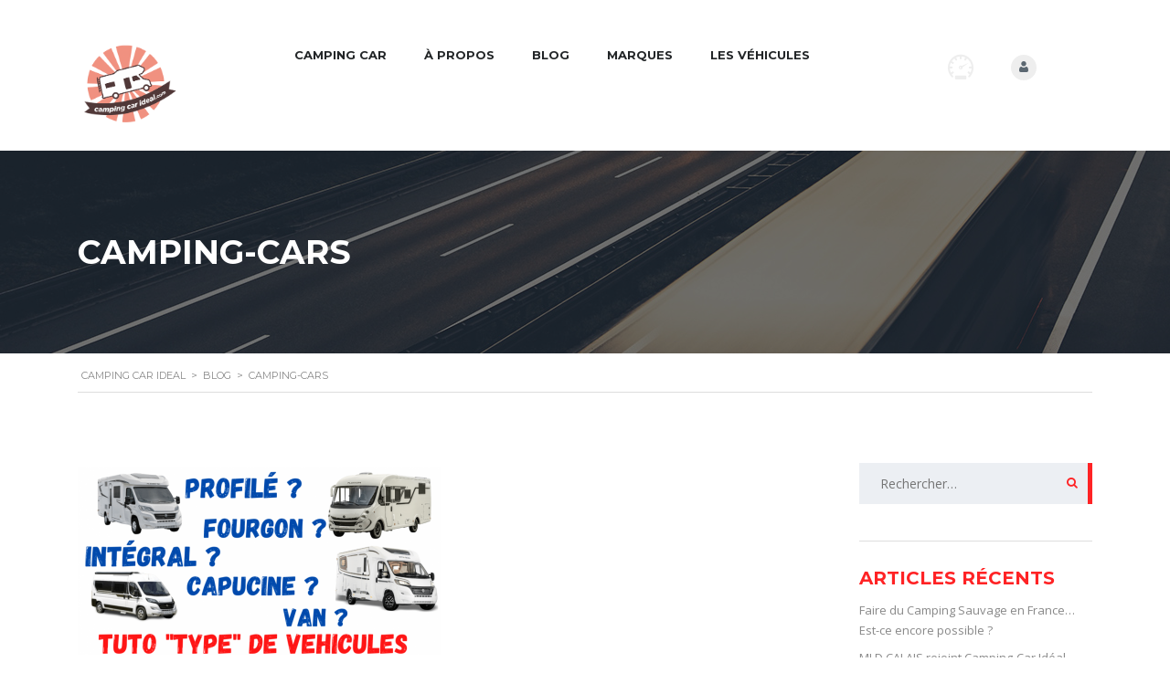

--- FILE ---
content_type: text/html; charset=UTF-8
request_url: https://campingcarideal.com/tag/camping-cars/
body_size: 26890
content:
<!DOCTYPE html>
<html lang="fr-FR" class="no-js">
<head>
<meta charset="UTF-8">
<meta name="viewport" content="width=device-width, initial-scale=1.0, user-scalable=no">
<link rel="profile" href="https://gmpg.org/xfn/11">
<link rel="pingback" href="https://campingcarideal.com/xmlrpc.php">
<title>Camping-cars &#8211; Camping car ideal</title>
<meta name='robots' content='max-image-preview:large' />
<!-- Google Tag Manager for WordPress by gtm4wp.com -->
<script data-cfasync="false" data-pagespeed-no-defer>
var gtm4wp_datalayer_name = "dataLayer";
var dataLayer = dataLayer || [];
</script>
<!-- End Google Tag Manager for WordPress by gtm4wp.com --><link rel='dns-prefetch' href='//static.addtoany.com' />
<link rel='dns-prefetch' href='//developers.google.com' />
<link rel='dns-prefetch' href='//maps.googleapis.com' />
<link rel='dns-prefetch' href='//cdnjs.cloudflare.com' />
<link rel='dns-prefetch' href='//fonts.googleapis.com' />
<link rel="alternate" type="application/rss+xml" title="Camping car ideal &raquo; Flux" href="https://campingcarideal.com/feed/" />
<link rel="alternate" type="application/rss+xml" title="Camping car ideal &raquo; Flux des commentaires" href="https://campingcarideal.com/comments/feed/" />
<link rel="alternate" type="application/rss+xml" title="Camping car ideal &raquo; Flux de l’étiquette Camping-cars" href="https://campingcarideal.com/tag/camping-cars/feed/" />
<!-- campingcarideal.com is managing ads with Advanced Ads 2.0.6 – https://wpadvancedads.com/ --><script data-wpfc-render="false" id="cci-ready">
window.advanced_ads_ready=function(e,a){a=a||"complete";var d=function(e){return"interactive"===a?"loading"!==e:"complete"===e};d(document.readyState)?e():document.addEventListener("readystatechange",(function(a){d(a.target.readyState)&&e()}),{once:"interactive"===a})},window.advanced_ads_ready_queue=window.advanced_ads_ready_queue||[];		</script>
<link rel='stylesheet' id='wp-block-library-css'  href='https://campingcarideal.com/wp-includes/css/dist/block-library/style.min.css?ver=5.8.10' type='text/css' media='all' />
<link rel='stylesheet' id='wc-blocks-vendors-style-css'  href='https://campingcarideal.com/wp-content/plugins/woocommerce/packages/woocommerce-blocks/build/wc-blocks-vendors-style.css?ver=6.1.0' type='text/css' media='all' />
<link rel='stylesheet' id='wc-blocks-style-css'  href='https://campingcarideal.com/wp-content/plugins/woocommerce/packages/woocommerce-blocks/build/wc-blocks-style.css?ver=6.1.0' type='text/css' media='all' />
<link rel='stylesheet' id='contact-form-7-css'  href='https://campingcarideal.com/wp-content/plugins/contact-form-7/includes/css/styles.css?ver=5.5.1' type='text/css' media='all' />
<link rel='stylesheet' id='stm-stm-icon-css'  href='https://campingcarideal.com/wp-content/uploads/stm_fonts/stm-icon/stm-icon.css?ver=1.1' type='text/css' media='all' />
<link rel='stylesheet' id='stm-icomoon-css'  href='https://campingcarideal.com/wp-content/uploads/stm_fonts/icomoon/icomoon.css?ver=1.1' type='text/css' media='all' />
<link rel='stylesheet' id='rs-plugin-settings-css'  href='https://campingcarideal.com/wp-content/plugins/revslider/public/assets/css/rs6.css?ver=6.3.5' type='text/css' media='all' />
<style id='rs-plugin-settings-inline-css' type='text/css'>
#rs-demo-id {}
</style>
<link rel='stylesheet' id='stm_megamenu-css'  href='https://campingcarideal.com/wp-content/plugins/stm-megamenu/assets/css/megamenu.css?ver=5.8.10' type='text/css' media='all' />
<link rel='stylesheet' id='owl.carousel-css'  href='https://campingcarideal.com/wp-content/plugins/stm_vehicles_listing/assets/css/frontend/owl.carousel.css?ver=5.8.10' type='text/css' media='all' />
<link rel='stylesheet' id='bootstrap-grid-css'  href='https://campingcarideal.com/wp-content/plugins/stm_vehicles_listing/assets/css/frontend/grid.css?ver=5.8.10' type='text/css' media='all' />
<link rel='stylesheet' id='light-gallery-css'  href='https://campingcarideal.com/wp-content/plugins/stm_vehicles_listing/assets/css/frontend/lightgallery.min.css?ver=5.8.10' type='text/css' media='all' />
<style id='woocommerce-inline-inline-css' type='text/css'>
.woocommerce form .form-row .required { visibility: visible; }
</style>
<link rel='stylesheet' id='yop-public-css'  href='https://campingcarideal.com/wp-content/plugins/yop-poll/public/assets/css/yop-poll-public-6.5.37.css?ver=5.8.10' type='text/css' media='all' />
<link rel='stylesheet' id='font-awesome-min-css'  href='https://campingcarideal.com/wp-content/plugins/stm-motors-extends/nuxy/metaboxes/assets/vendors/font-awesome.min.css?ver=1743705894' type='text/css' media='all' />
<link rel='stylesheet' id='stm-theme-service-icons-css'  href='https://campingcarideal.com/wp-content/themes/motors/assets/css/service-icons.css?ver=1743705893' type='text/css' media='all' />
<link rel='stylesheet' id='stm-theme-boat-icons-css'  href='https://campingcarideal.com/wp-content/themes/motors/assets/css/boat-icons.css?ver=1743705893' type='text/css' media='all' />
<link rel='stylesheet' id='stm-theme-moto-icons-css'  href='https://campingcarideal.com/wp-content/themes/motors/assets/css/motorcycle/icons.css?ver=1743705893' type='text/css' media='all' />
<link rel='stylesheet' id='stm-theme-rental-icons-css'  href='https://campingcarideal.com/wp-content/themes/motors/assets/css/rental/icons.css?ver=1743705893' type='text/css' media='all' />
<link rel='stylesheet' id='stm-theme-magazine-icons-css'  href='https://campingcarideal.com/wp-content/themes/motors/assets/css/magazine/magazine-icon-style.css?ver=1743705893' type='text/css' media='all' />
<link rel='stylesheet' id='stm-theme-listing-two-icons-css'  href='https://campingcarideal.com/wp-content/themes/motors/assets/css/listing_two/icons.css?ver=1743705893' type='text/css' media='all' />
<link rel='stylesheet' id='stm-theme-auto-parts-icons-css'  href='https://campingcarideal.com/wp-content/themes/motors/assets/css/auto-parts/style.css?ver=1743705893' type='text/css' media='all' />
<link rel='stylesheet' id='stm-theme-aircrafts-icons-css'  href='https://campingcarideal.com/wp-content/themes/motors/assets/css/stm-aircrafts-font-style.css?ver=1743705893' type='text/css' media='all' />
<link rel='stylesheet' id='header-listing-css'  href='https://campingcarideal.com/wp-content/themes/motors/assets/css/dist/headers/header-listing.css?ver=1743705893' type='text/css' media='all' />
<link rel='stylesheet' id='stm_default_google_font-css'  href='https://fonts.googleapis.com/css?family=Open+Sans%3A300%2C300italic%2Cregular%2Citalic%2C600%2C600italic%2C700%2C700italic%2C800%2C800italic%7CMontserrat%3A100%2C100italic%2C200%2C200italic%2C300%2C300italic%2Cregular%2Citalic%2C500%2C500italic%2C600%2C600italic%2C700%2C700italic%2C800%2C800italic%2C900%2C900italic&#038;subset=latin%2Clatin-ext&#038;ver=1743705893' type='text/css' media='all' />
<link rel='stylesheet' id='boostrap-css'  href='https://campingcarideal.com/wp-content/themes/motors/assets/css/bootstrap.min.css?ver=1743705893' type='text/css' media='all' />
<link rel='stylesheet' id='stm-select2-css'  href='https://campingcarideal.com/wp-content/themes/motors/assets/css/select2.min.css?ver=1743705893' type='text/css' media='all' />
<link rel='stylesheet' id='stm-datetimepicker-css'  href='https://campingcarideal.com/wp-content/themes/motors/assets/css/jquery.stmdatetimepicker.css?ver=1743705893' type='text/css' media='all' />
<link rel='stylesheet' id='stm-jquery-ui-css-css'  href='https://campingcarideal.com/wp-content/themes/motors/assets/css/jquery-ui.css?ver=1743705893' type='text/css' media='all' />
<link rel='stylesheet' id='stm-theme-style-sass-css'  href='https://campingcarideal.com/wp-content/themes/motors/assets/css/dist/app.css?ver=1743705893' type='text/css' media='all' />
<link rel='stylesheet' id='stm-theme-style-listing-sass-css'  href='https://campingcarideal.com/wp-content/themes/motors/assets/css/dist/listing/app.css?ver=1743705893' type='text/css' media='all' />
<link rel='stylesheet' id='stm-theme-style-animation-css'  href='https://campingcarideal.com/wp-content/themes/motors/assets/css/animation.css?ver=1743705893' type='text/css' media='all' />
<link rel='stylesheet' id='stm-theme-style-css'  href='https://campingcarideal.com/wp-content/themes/motors/style.css?ver=1743705893' type='text/css' media='all' />
<style id='stm-theme-style-inline-css' type='text/css'>
.admin-bar .stm-banner-image-filter.image { top: 0px; } .header-listing { margin-top: 80px; } .header-listing.no-margin { margin-top: 0 !important; } .container_pub_header_sct { position: absolute; top: 0; max-width: 1100px; } .stm-banner-image-filter:after { display: none; } .stm-layout-header-listing #wrapper #header .header-listing .listing_add_cart > div { background: #ff2325; } .stm-layout-header-listing #wrapper #header .header-listing .listing_add_cart > div:hover { background: #ff9074; } .stm-layout-header-listing #wrapper #header .header-listing:after { background-color: #fff; } .stm-layout-header-listing #wrapper #header .header-listing .listing-menu > li > a:hover { color: #ff2325; } .stm-layout-header-listing #wrapper #header .header-listing .listing-right-actions .lOffer-account:hover { background-color: #ff2325; } .stm-template-listing button { background-color: #ff2325; box-shadow: 0 2px 0 #c74322; } .stm_listing_tabs_style_2 .stm_listing_nav_list li.active a { background-color: #ff2325; } .stm_listing_tabs_style_2 .stm_listing_nav_list li a::after { border-top: 8px solid #ff2325; } .stm-layout-header-listing #wrapper #header .header-listing .listing-right-actions .lOffer-account-unit .lOffer-account-dropdown .name a:hover { color: #ff2325; } .stm-layout-header-listing #wrapper #header .header-listing .listing-right-actions .lOffer-account-unit .lOffer-account-dropdown .account-list li a:hover { color: #ff2325;; } #footer-copyright .copyright-text a { color: #ff2325; } #footer-copyright { background-color: #232628; } .copyright-socials ul li a { color: #ff2325; } .stm-layout-header-listing #wrapper #header .header-listing .listing-right-actions .lOffer-compare .stm-current-cars-in-compare { background-color: #ff2325; } .stm-template-listing .stm-secondary-color { color: #232628; } .listing-list-loop.stm-listing-directory-list-loop .content .meta-top .price, .listing-list-loop.stm-listing-directory-list-loop .content .meta-top .price::before { background-color: #ff2325; } .stm-template-listing .listing-list-loop.stm-listing-directory-list-loop .content .meta-top .title a:hover { color:#ff9074; } .stm-accordion-single-unit > a.title:hover .minus::after, .stm-accordion-single-unit > a.title:hover .minus { background-color: #232628; } #main .widget_search form.search-form:after {; color: #ff2325; } .stm-template-listing .car-listing-row .listing-car-item-meta .price, .stm-listing-single-price-title .price, .stm-template-listing .car-listing-row .listing-car-item-meta .price::before, #main .widget_search form.search-form:before, .stm-template-listing .ui-slider .ui-slider-range, .stm-template-listing .ui-slider .ui-slider-handle::after, .stm-listing-single-price-title .price::before, .stm-similar-cars-units .stm-similar-car .right-unit .stm-price, .stm_add_car_form .stm-form-5-notes .stm-seller-notes-phrases::before { background-color: #ff2325; } .stm-posts-available-number span, .stm_add_car_form .stm-border-top-unit .step_number, .stm_add_car_form .stm_add_car_form_1 .stm-form-1-end-unit .stm-form-1-quarter:hover i { color: #ff2325; } .stm-template-listing .woocommerce #respond #submit, .stm-template-listing .woocommerce a.button, .stm-template-listing .woocommerce button.button, .stm-template-listing .woocommerce input.button, .stm-template-listing .stm-button, .stm-template-listing input[type="submit"], .stm-template-listing button, .stm-template-listing .button, .stm-template-listing .load-more-btn { background-color: #ff2325; box-shadow: 0 2px 0 #ff9074; } .stm_add_car_form .stm-form-3-photos .stm-add-media-car .stm-media-car-gallery .stm-placeholder .inner.active { border: 3px solid #ff2325; } html body #wrapper #header ul li.stm_megamenu .stm_mm_top_categories_wrap .stm_mm-cats-grid a .inner .name { margin: auto; } html body ul li.stm_megamenu.stm_menu_child_use_post > .sub-menu > li.active > .menu-title, html body #wrapper #header ul li.stm_megamenu.stm_menu_child_use_post > .sub-menu > li.active > .menu-title { border-left-color: #ff2325; color: #ff2325; } html body #wrapper #header ul li.stm_megamenu .stm_mm_top_categories_wrap .stm_mm-cats-grid a:hover .inner .name { color: #ff2325; } html body #wrapper #header ul li.stm_megamenu .stm_mm_top_categories_wrap .stm_mm-cats-grid a { max-width: 200px; height: auto; } .stm-layout-header-listing #wrapper #header .header-listing .listing-menu > li:not(.stm_megamenu) .sub-menu a:hover { background-color: #ff2325; } .car-listing-row .car-meta-bottom ul li span { font-weight: bold; } .car-listing-row .car-meta-bottom ul li i { color: green; } .stm-layout-header-listing #wrapper #header .header-listing .listing-right-actions { margin-top: 25px; } .stm-single-car-page .container:after { content: 'photos non contractuelles'; color: #666; font-style: italic; } .stm-layout-header-listing #wrapper #header .header-listing .listing-menu > li > a { color: #232628!important; } .alignnone { margin: 0 !important; } ul.page-numbers li > a { background-color: #ff9074 !important; } .cci-header { margin: auto; max-width: 1200px; } html body ul li.stm_megamenu.stm_menu_child_use_post > .sub-menu, html body ul.magazine-menu li.stm_megamenu.stm_menu_child_use_post > .sub-menu, html body #wrapper #header ul li.stm_megamenu.stm_menu_child_use_post > .sub-menu { min-height: 320px; } html body ul li.stm_megamenu.stm_menu_child_use_post > .sub-menu > li .stm_mm_post_content, html body ul.magazine-menu li.stm_megamenu.stm_menu_child_use_post > .sub-menu > li .stm_mm_post_content, html body #wrapper #header ul li.stm_megamenu.stm_menu_child_use_post > .sub-menu > li .stm_mm_post_content { height: auto; } .listing-right-actions .pull-right:nth-child(1) { display: none !important; } @media (max-width: 991px){ .stm-layout-header-listing #wrapper .listing-menu-mobile-wrapper .stm-menu-trigger span { background: #232628 !important; } .stm-layout-header-listing #wrapper .listing-menu-mobile-wrapper .stm-opened-menu-listing .listing-menu-mobile > li > a { color: #232628 !important; } .stm-layout-header-listing #wrapper .listing-menu-mobile-wrapper .stm-opened-menu-listing .listing-menu-mobile > li > a .stm_frst_lvl_trigger:before { left: -12px !important; background: #232628 !important; } .stm-layout-header-listing #wrapper .listing-menu-mobile-wrapper .stm-opened-menu-listing .listing-menu-mobile > li > a .stm_frst_lvl_trigger:after { left: -15px !important; background: #232628 !important; } }
</style>
<link rel='stylesheet' id='stm-wpcfto-styles-css'  href='https://campingcarideal.com/wp-content/uploads/stm_uploads/wpcfto-generate.css?ver=189' type='text/css' media='all' />
<link rel='stylesheet' id='addtoany-css'  href='https://campingcarideal.com/wp-content/plugins/add-to-any/addtoany.min.css?ver=1.16' type='text/css' media='all' />
<link rel='stylesheet' id='child-style-css'  href='https://campingcarideal.com/wp-content/themes/motors-child/style.css?ver=1743705894' type='text/css' media='all' />
<link rel='stylesheet' id='hybrid-style-css'  href='https://campingcarideal.com/wp-content/themes/motors-child/hybrid/style.css?ver=1.1.22' type='text/css' media='all' />
<link rel='stylesheet' id='fancybox-css-css'  href='https://campingcarideal.com/wp-content/themes/motors-child/assets/css/jquery.fancybox.css?ver=1743705893' type='text/css' media='all' />
<link rel='stylesheet' id='leaflet-css'  href='https://campingcarideal.com/wp-content/themes/motors-child/hybrid/osm/leaflet.css?ver=1743705893' type='text/css' media='all' />
<link rel='stylesheet' id='MarkerCluster-css'  href='https://campingcarideal.com/wp-content/themes/motors-child/hybrid/osm/MarkerCluster.css?ver=1743705893' type='text/css' media='all' />
<link rel='stylesheet' id='MarkerCluster.Default-css'  href='https://campingcarideal.com/wp-content/themes/motors-child/hybrid/osm/MarkerCluster.Default.css?ver=1743705893' type='text/css' media='all' />
<script type='text/javascript' id='addtoany-core-js-before'>
window.a2a_config=window.a2a_config||{};a2a_config.callbacks=[];a2a_config.overlays=[];a2a_config.templates={};a2a_localize = {
Share: "Partager",
Save: "Enregistrer",
Subscribe: "S'abonner",
Email: "E-mail",
Bookmark: "Marque-page",
ShowAll: "Montrer tout",
ShowLess: "Montrer moins",
FindServices: "Trouver des service(s)",
FindAnyServiceToAddTo: "Trouver instantan&eacute;ment des services &agrave; ajouter &agrave;",
PoweredBy: "Propuls&eacute; par",
ShareViaEmail: "Partager par e-mail",
SubscribeViaEmail: "S’abonner par e-mail",
BookmarkInYourBrowser: "Ajouter un signet dans votre navigateur",
BookmarkInstructions: "Appuyez sur Ctrl+D ou \u2318+D pour mettre cette page en signet",
AddToYourFavorites: "Ajouter &agrave; vos favoris",
SendFromWebOrProgram: "Envoyer depuis n’importe quelle adresse e-mail ou logiciel e-mail",
EmailProgram: "Programme d’e-mail",
More: "Plus&#8230;",
ThanksForSharing: "Merci de partager !",
ThanksForFollowing: "Merci de nous suivre !"
};
a2a_config.icon_color="#f4704f";
</script>
<script type='text/javascript' defer src='https://static.addtoany.com/menu/page.js' id='addtoany-core-js'></script>
<script type='text/javascript' src='https://campingcarideal.com/wp-includes/js/jquery/jquery.min.js?ver=3.6.0' id='jquery-core-js'></script>
<script type='text/javascript' src='https://campingcarideal.com/wp-includes/js/jquery/jquery-migrate.min.js?ver=3.3.2' id='jquery-migrate-js'></script>
<script type='text/javascript' defer src='https://campingcarideal.com/wp-content/plugins/add-to-any/addtoany.min.js?ver=1.1' id='addtoany-jquery-js'></script>
<script type='text/javascript' src='https://campingcarideal.com/wp-content/plugins/revslider/public/assets/js/rbtools.min.js?ver=6.3.5' id='tp-tools-js'></script>
<script type='text/javascript' src='https://campingcarideal.com/wp-content/plugins/revslider/public/assets/js/rs6.min.js?ver=6.3.5' id='revmin-js'></script>
<script type='text/javascript' src='https://campingcarideal.com/wp-content/plugins/stm-megamenu/assets/js/megamenu.js?ver=5.8.10' id='stm_megamenu-js'></script>
<script type='text/javascript' src='https://campingcarideal.com/wp-content/plugins/woocommerce/assets/js/jquery-blockui/jquery.blockUI.min.js?ver=2.7.0-wc.5.9.1' id='jquery-blockui-js'></script>
<script type='text/javascript' id='wc-add-to-cart-js-extra'>
/* <![CDATA[ */
var wc_add_to_cart_params = {"ajax_url":"\/wp-admin\/admin-ajax.php","wc_ajax_url":"\/?wc-ajax=%%endpoint%%","i18n_view_cart":"Voir le panier","cart_url":"https:\/\/campingcarideal.com\/cart\/","is_cart":"","cart_redirect_after_add":"no"};
/* ]]> */
</script>
<script type='text/javascript' src='https://campingcarideal.com/wp-content/plugins/woocommerce/assets/js/frontend/add-to-cart.min.js?ver=5.9.1' id='wc-add-to-cart-js'></script>
<script type='text/javascript' id='yop-public-js-extra'>
/* <![CDATA[ */
var objectL10n = {"yopPollParams":{"urlParams":{"ajax":"https:\/\/campingcarideal.com\/wp-admin\/admin-ajax.php","wpLogin":"https:\/\/campingcarideal.com\/wp-login.php?redirect_to=https%3A%2F%2Fcampingcarideal.com%2Fwp-admin%2Fadmin-ajax.php%3Faction%3Dyop_poll_record_wordpress_vote"},"apiParams":{"reCaptcha":{"siteKey":""},"reCaptchaV2Invisible":{"siteKey":""},"reCaptchaV3":{"siteKey":""},"hCaptcha":{"siteKey":""},"cloudflareTurnstile":{"siteKey":""}},"captchaParams":{"imgPath":"https:\/\/campingcarideal.com\/wp-content\/plugins\/yop-poll\/public\/assets\/img\/","url":"https:\/\/campingcarideal.com\/wp-content\/plugins\/yop-poll\/app.php","accessibilityAlt":"Sound icon","accessibilityTitle":"Accessibility option: listen to a question and answer it!","accessibilityDescription":"Type below the <strong>answer<\/strong> to what you hear. Numbers or words:","explanation":"Click or touch the <strong>ANSWER<\/strong>","refreshAlt":"Refresh\/reload icon","refreshTitle":"Refresh\/reload: get new images and accessibility option!"},"voteParams":{"invalidPoll":"Invalid Poll","noAnswersSelected":"No answer selected","minAnswersRequired":"At least {min_answers_allowed} answer(s) required","maxAnswersRequired":"A max of {max_answers_allowed} answer(s) accepted","noAnswerForOther":"No other answer entered","noValueForCustomField":"{custom_field_name} is required","tooManyCharsForCustomField":"Text for {custom_field_name} is too long","consentNotChecked":"You must agree to our terms and conditions","noCaptchaSelected":"Captcha is required","thankYou":"Thank you for your vote"},"resultsParams":{"singleVote":"vote","multipleVotes":"votes","singleAnswer":"answer","multipleAnswers":"answers"}}};
/* ]]> */
</script>
<script type='text/javascript' src='https://campingcarideal.com/wp-content/plugins/yop-poll/public/assets/js/yop-poll-public-6.5.37.min.js?ver=5.8.10' id='yop-public-js'></script>
<script type='text/javascript' src='https://campingcarideal.com/wp-content/plugins/js_composer/assets/js/vendors/woocommerce-add-to-cart.js?ver=6.5.0' id='vc_woocommerce-add-to-cart-js-js'></script>
<script type='text/javascript' src='https://campingcarideal.com/wp-content/themes/motors/assets/js/classie.js?ver=1743705893' id='stm-classie-js'></script>
<script type='text/javascript' src='https://campingcarideal.com/wp-content/themes/motors/assets/js/vivus.min.js?ver=1743705893' id='vivus-js'></script>
<script type='text/javascript' src='https://campingcarideal.com/wp-content/themes/motors/assets/js/jquery.cookie.js?ver=1743705893' id='jquery-cookie-theme-js'></script>
<script type='text/javascript' src='https://campingcarideal.com/wp-content/themes/motors/assets/js/jquery.cascadingdropdown.js?ver=1743705893' id='stm-cascadingdropdown-js'></script>
<script type='text/javascript' src='https://cdnjs.cloudflare.com/ajax/libs/underscore.js/1.13.1/underscore-min.js' id='underscore-js'></script>
<script type='text/javascript' src='https://campingcarideal.com/wp-content/themes/motors-child/dist/js/manifest.js?ver=7db827d654313dce425002' id='manifest-js'></script>
<script type='text/javascript' id='vendor-js-extra'>
/* <![CDATA[ */
var thumbor_config = {"url":"","key":""};
/* ]]> */
</script>
<script type='text/javascript' src='https://campingcarideal.com/wp-content/themes/motors-child/dist/js/vendor.js?ver=cd6ad5201fcb12ee517602' id='vendor-js'></script>
<script type='text/javascript' src='https://campingcarideal.com/wp-content/themes/motors-child/dist/js/vue-init.js?ver=a4b9bea8750a5a21d9c102' id='vue-js'></script>
<link rel="https://api.w.org/" href="https://campingcarideal.com/wp-json/" /><link rel="alternate" type="application/json" href="https://campingcarideal.com/wp-json/wp/v2/taxonomy-post_tag/316" /><link rel="EditURI" type="application/rsd+xml" title="RSD" href="https://campingcarideal.com/xmlrpc.php?rsd" />
<link rel="wlwmanifest" type="application/wlwmanifest+xml" href="https://campingcarideal.com/wp-includes/wlwmanifest.xml" /> 
<meta name="generator" content="WordPress 5.8.10" />
<meta name="generator" content="WooCommerce 5.9.1" />
<script type="text/javascript">
var stm_lang_code = 'fr';
var ajaxurl = 'https://campingcarideal.com/wp-admin/admin-ajax.php';
var stm_site_blog_id = "1";
var stm_added_to_compare_text = "Added to compare";
var stm_removed_from_compare_text = "was removed from compare";
var stm_already_added_to_compare_text = "You have already added 3 cars";
</script>
<!-- Google Tag Manager for WordPress by gtm4wp.com -->
<!-- GTM Container placement set to footer -->
<script data-cfasync="false" data-pagespeed-no-defer type="text/javascript">
var dataLayer_content = {"pagePostType":"post","pagePostType2":"tag-post"};
dataLayer.push( dataLayer_content );
</script>
<script data-cfasync="false">
(function(w,d,s,l,i){w[l]=w[l]||[];w[l].push({'gtm.start':
new Date().getTime(),event:'gtm.js'});var f=d.getElementsByTagName(s)[0],
j=d.createElement(s),dl=l!='dataLayer'?'&l='+l:'';j.async=true;j.src=
'//www.googletagmanager.com/gtm.js?id='+i+dl;f.parentNode.insertBefore(j,f);
})(window,document,'script','dataLayer','GTM-TWJDKHF');
</script>
<!-- End Google Tag Manager for WordPress by gtm4wp.com -->	<script type="text/javascript">
var stm_wpcfto_ajaxurl = 'https://campingcarideal.com/wp-admin/admin-ajax.php';
</script>
<style>
.vue_is_disabled {
display: none;
}
</style>
<script>
var stm_wpcfto_nonces = {"wpcfto_save_settings":"ef29bacd52","get_image_url":"78378b919f","wpcfto_upload_file":"c7545fe6d6","wpcfto_search_posts":"e39b094955"};
</script>
<script>
document.documentElement.className = document.documentElement.className.replace( 'no-js', 'js' );
</script>
<style>
.no-js img.lazyload { display: none; }
figure.wp-block-image img.lazyloading { min-width: 150px; }
.lazyload, .lazyloading { opacity: 0; }
.lazyloaded {
opacity: 1;
transition: opacity 400ms;
transition-delay: 0ms;
}
</style>
<noscript><style>.woocommerce-product-gallery{ opacity: 1 !important; }</style></noscript>
<meta name="generator" content="Powered by WPBakery Page Builder - drag and drop page builder for WordPress."/>
<meta name="generator" content="Powered by Slider Revolution 6.3.5 - responsive, Mobile-Friendly Slider Plugin for WordPress with comfortable drag and drop interface." />
<!-- Global site tag (gtag.js) - Google Analytics -->
<script async src="https://www.googletagmanager.com/gtag/js?id=UA-71225511-24"></script>
<script>
window.dataLayer = window.dataLayer || [];
function gtag(){dataLayer.push(arguments);}
gtag('js', new Date());
gtag('config', 'UA-71225511-24');
</script>
<!-- Global site tag (gtag.js) - Google Ads: 832585099 --> <script async src="https://www.googletagmanager.com/gtag/js?id=AW-832585099"></script> <script> window.dataLayer = window.dataLayer || []; function gtag(){dataLayer.push(arguments);} gtag('js', new Date()); gtag('config', 'AW-832585099'); </script> <link rel="icon" href="https://campingcarideal.com/wp-content/uploads/2015/12/cropped-cropped-CampingCarIdeal-logo-300DPI-32x32.png" sizes="32x32" />
<link rel="icon" href="https://campingcarideal.com/wp-content/uploads/2015/12/cropped-cropped-CampingCarIdeal-logo-300DPI-192x192.png" sizes="192x192" />
<link rel="apple-touch-icon" href="https://campingcarideal.com/wp-content/uploads/2015/12/cropped-cropped-CampingCarIdeal-logo-300DPI-180x180.png" />
<meta name="msapplication-TileImage" content="https://campingcarideal.com/wp-content/uploads/2015/12/cropped-cropped-CampingCarIdeal-logo-300DPI-270x270.png" />
<script type="text/javascript">function setREVStartSize(e){
//window.requestAnimationFrame(function() {				 
window.RSIW = window.RSIW===undefined ? window.innerWidth : window.RSIW;	
window.RSIH = window.RSIH===undefined ? window.innerHeight : window.RSIH;	
try {								
var pw = document.getElementById(e.c).parentNode.offsetWidth,
newh;
pw = pw===0 || isNaN(pw) ? window.RSIW : pw;
e.tabw = e.tabw===undefined ? 0 : parseInt(e.tabw);
e.thumbw = e.thumbw===undefined ? 0 : parseInt(e.thumbw);
e.tabh = e.tabh===undefined ? 0 : parseInt(e.tabh);
e.thumbh = e.thumbh===undefined ? 0 : parseInt(e.thumbh);
e.tabhide = e.tabhide===undefined ? 0 : parseInt(e.tabhide);
e.thumbhide = e.thumbhide===undefined ? 0 : parseInt(e.thumbhide);
e.mh = e.mh===undefined || e.mh=="" || e.mh==="auto" ? 0 : parseInt(e.mh,0);		
if(e.layout==="fullscreen" || e.l==="fullscreen") 						
newh = Math.max(e.mh,window.RSIH);					
else{					
e.gw = Array.isArray(e.gw) ? e.gw : [e.gw];
for (var i in e.rl) if (e.gw[i]===undefined || e.gw[i]===0) e.gw[i] = e.gw[i-1];					
e.gh = e.el===undefined || e.el==="" || (Array.isArray(e.el) && e.el.length==0)? e.gh : e.el;
e.gh = Array.isArray(e.gh) ? e.gh : [e.gh];
for (var i in e.rl) if (e.gh[i]===undefined || e.gh[i]===0) e.gh[i] = e.gh[i-1];
var nl = new Array(e.rl.length),
ix = 0,						
sl;					
e.tabw = e.tabhide>=pw ? 0 : e.tabw;
e.thumbw = e.thumbhide>=pw ? 0 : e.thumbw;
e.tabh = e.tabhide>=pw ? 0 : e.tabh;
e.thumbh = e.thumbhide>=pw ? 0 : e.thumbh;					
for (var i in e.rl) nl[i] = e.rl[i]<window.RSIW ? 0 : e.rl[i];
sl = nl[0];									
for (var i in nl) if (sl>nl[i] && nl[i]>0) { sl = nl[i]; ix=i;}															
var m = pw>(e.gw[ix]+e.tabw+e.thumbw) ? 1 : (pw-(e.tabw+e.thumbw)) / (e.gw[ix]);					
newh =  (e.gh[ix] * m) + (e.tabh + e.thumbh);
}				
if(window.rs_init_css===undefined) window.rs_init_css = document.head.appendChild(document.createElement("style"));					
document.getElementById(e.c).height = newh+"px";
window.rs_init_css.innerHTML += "#"+e.c+"_wrapper { height: "+newh+"px }";				
} catch(e){
console.log("Failure at Presize of Slider:" + e)
}					   
//});
};</script>
<noscript><style> .wpb_animate_when_almost_visible { opacity: 1; }</style></noscript>    
</head>
<body data-rsssl=1 class="archive tag tag-camping-cars tag-316 theme-motors woocommerce-no-js stm-template-listing stm-user-not-logged-in header-listing-mobile-unfixed header_remove_cart stm-layout-header-listing has-breadcrumb_navxt wpb-js-composer js-comp-ver-6.5.0 vc_responsive aa-prefix-cci-"  ontouchstart="">
<?php
echo do_shortcode('[the_ad_placement id="header"]');
?>
<div id="wrapper">
<div id="header">
<div class="header-listing header-listing-fixed listing-nontransparent-header">
<div class="listing-header-bg" ></div>
<div class="container header-inner-content">
<!--Logo-->
<div class="listing-logo-main" style="margin-top: 25px;">
<a class="bloglogo" href="https://campingcarideal.com/">
<img
style="width: 110px;"
title="Accueil"
alt="Logo"
data-src="https://campingcarideal.com/wp-content/uploads/2015/12/logo-cci-v7-300x243-1.png" class="lazyload" src="[data-uri]" /><noscript><img
src="https://campingcarideal.com/wp-content/uploads/2015/12/logo-cci-v7-300x243-1.png"
style="width: 110px;"
title="Accueil"
alt="Logo"
/></noscript>
</a>
</div>
<div class="listing-service-right clearfix">
<div class="listing-right-actions clearfix">
<div style="display: flex; flex-direction: column" class="pull-right">
<a href="/vendre" class="listing_add_cart heading-font">
<div>
<img 
alt="add-car"  data-src="https://campingcarideal.com/wp-content/themes/motors-child/assets/images/hand-shake.png" class="add-car-icon lazyload" src="[data-uri]"><noscript><img src="https://campingcarideal.com/wp-content/themes/motors-child/assets/images/hand-shake.png"
alt="add-car" class="add-car-icon"></noscript>
<!--                                <i class="--><!--"></i>-->
Vendre votre véhicule                            </div>
</a>
<a href="/preferences"
class="stm-header-preferences-link listing_add_cart heading-font">
<div>
<i class="fa fa-list" style="color: #000; font-size: 17px;"></i>
Créez une alerte                            </div>
</a>
</div>
<div class="pull-right">
<div class="lOffer-account-unit">
<a href="https://campingcarideal.com/loginregister/" class="lOffer-account">
<i class="stm-service-icon-user"></i>
</a>
<div class="lOffer-account-dropdown stm-login-form-unregistered">
<form method="post">
<div class="form-group">
<h4>Login ou courriel</h4>
<input type="text" name="stm_user_login" autocomplete="off" placeholder="Saisissez le login ou votre courriel"/>
</div>
<div class="form-group">
<h4>Mot de passe</h4>
<input type="password" name="stm_user_password" autocomplete="off" placeholder="Saisissez le mot de passe"/>
</div>
<div class="form-group form-checker">
<label>
<input type="checkbox" name="stm_remember_me" />
<span>Se souvenir de moi</span>
</label>
</div>
<div class="wrap_reset_pass_btn">
<a href="#" class="reset-pass__link stm_label">
Mot de passe oublié				</a>
</div>
<input type="submit" value="Connexion"/>
<span class="stm-listing-loader"><i class="stm-icon-load1"></i></span>
<a href="https://campingcarideal.com/loginregister/" class="stm_label">Inscription</a>
<div class="stm-validation-message"></div>
</form>
<div class="reset-pass-form">
<form method="post" class="stm_forgot_password_send" style="display: none; margin: 15px 0 0 0;">
<div class="form-group">
<h4>Login ou courriel</h4>
<input type="hidden" name="stm_link_send_to" value="https://campingcarideal.com/loginregister/" readonly/>
<input type="text" name="stm_user_login" style="margin-bottom: 15px;" placeholder="Saisissez le login ou votre courriel"/>
<div class="" style="display: flex; align-items: center;">
<input type="submit" value="Envoyez mot de passe"/>
<span class="stm-listing-loader"><i class="stm-icon-load1"></i></span>
</div>
<div class="stm-validation-message"></div>
</div>
</form>
</div>
<script>
jQuery('.reset-pass__link').click(function(event){
event.preventDefault();
jQuery('.stm_forgot_password_send').slideToggle()
})
</script>
</div>
<div class="stm-user-mobile-info-wrapper" id="user-mobile-info">
<div class="stm-login-form-mobile-unregistered">
<form method="post">
<input type="hidden" name="redirect_path" value="https://campingcarideal.com/my-account/"/>
<div class="form-group">
<h4>Login ou courriel</h4>
<input type="text" name="stm_user_login" placeholder="Saisissez le login ou votre courriel"/>
</div>
<div class="form-group">
<h4>Mot de passe</h4>
<input type="password" name="stm_user_password"  placeholder="Saisissez le mot de passe"/>
</div>
<div class="form-group form-checker">
<label>
<input type="checkbox" name="stm_remember_me" />
<span>Se souvenir de moi</span>
</label>
</div>
<input type="hidden" name="current_lang" value="ICL_LANGUAGE_CODE"/>			<input type="submit" value="Connexion"/>
<span class="stm-listing-loader"><i class="stm-icon-load1"></i></span>
<a href="https://campingcarideal.com/loginregister/" class="stm_label">Inscription</a>
<div class="stm-validation-message"></div>
</form>
</div>
</div>
</div>
</div>
<div class="pull-right">
<a
class="lOffer-compare"
href="https://campingcarideal.com/compare/"
title="Regardez comparer">
<i class="list-icon stm-service-icon-listing-compare"></i>
<span class="list-badge"><span class="stm-current-cars-in-compare" data-contains="compare-count"></span></span>
</a>
</div>
<div class="listing-menu-mobile-wrapper">
<div class="stm-menu-trigger">
<span></span>
<span></span>
<span></span>
</div>
<div class="stm-opened-menu-listing">
<ul class="listing-menu-mobile heading-font visible-xs visible-sm clearfix">
<li id="menu-item-2104" class="menu-item menu-item-type-custom menu-item-object-custom menu-item-has-children menu-item-2104 stm_megamenu stm_megamenu__boxed  stm_menu_child_use_post"><a href="/camping-car/">Camping car</a>
<ul class="sub-menu">
<li id="menu-item-2149" class="menu-item menu-item-type-post_type menu-item-object-stm_megamenu menu-item-2149  stm_menu_use_post"><div class="menu-title heading-font">Marques</div><style type="text/css"></style><div class="stm_mm_post_content"><div class="vc_row wpb_row vc_row-fluid"><div class="wpb_column vc_column_container vc_col-sm-12"><div class="vc_column-inner"><div class="wpb_wrapper">
<div class="stm_mm_top_categories_wrap ">
<h3>Marques Partenaires Camping-car Idéal</h3>
<div class="stm_mm-cats-grid">
<a href="https://campingcarideal.com/camping-car/?filter[marque]=benimar" class="stm_listing_icon_filter_single"
title="Benimar">
<div class="inner">
<div class="image">
<img 
alt="Benimar" data-src="https://campingcarideal.com/wp-content/uploads/2021/02/logo-benimar.png" class="lazyload" src="[data-uri]" /><noscript><img 
alt="Benimar" data-src="https://campingcarideal.com/wp-content/uploads/2021/02/logo-benimar.png" class="lazyload" src="[data-uri]" /><noscript><img src="https://campingcarideal.com/wp-content/uploads/2021/02/logo-benimar.png"
alt="Benimar"/></noscript></noscript>
</div>
<div class="name">Benimar</div>
</div>
</a>
<a href="https://campingcarideal.com/camping-car/?filter[marque]=chausson" class="stm_listing_icon_filter_single"
title="Chausson">
<div class="inner">
<div class="image">
<img 
alt="Chausson" data-src="https://campingcarideal.com/wp-content/uploads/2021/02/logo-chausson.png" class="lazyload" src="[data-uri]" /><noscript><img 
alt="Chausson" data-src="https://campingcarideal.com/wp-content/uploads/2021/02/logo-chausson.png" class="lazyload" src="[data-uri]" /><noscript><img src="https://campingcarideal.com/wp-content/uploads/2021/02/logo-chausson.png"
alt="Chausson"/></noscript></noscript>
</div>
<div class="name">Chausson</div>
</div>
</a>
<a href="https://campingcarideal.com/camping-car/?filter[marque]=challenger" class="stm_listing_icon_filter_single"
title="Challenger">
<div class="inner">
<div class="image">
<img 
alt="Challenger" data-src="https://campingcarideal.com/wp-content/uploads/2021/02/logo-challenger.png" class="lazyload" src="[data-uri]" /><noscript><img 
alt="Challenger" data-src="https://campingcarideal.com/wp-content/uploads/2021/02/logo-challenger.png" class="lazyload" src="[data-uri]" /><noscript><img src="https://campingcarideal.com/wp-content/uploads/2021/02/logo-challenger.png"
alt="Challenger"/></noscript></noscript>
</div>
<div class="name">Challenger</div>
</div>
</a>
<a href="https://campingcarideal.com/camping-car/?filter[marque]=roller_team" class="stm_listing_icon_filter_single"
title="Roller Team">
<div class="inner">
<div class="image">
<img 
alt="Roller Team" data-src="https://campingcarideal.com/wp-content/uploads/2021/02/logo-roller_team.png" class="lazyload" src="[data-uri]" /><noscript><img 
alt="Roller Team" data-src="https://campingcarideal.com/wp-content/uploads/2021/02/logo-roller_team.png" class="lazyload" src="[data-uri]" /><noscript><img src="https://campingcarideal.com/wp-content/uploads/2021/02/logo-roller_team.png"
alt="Roller Team"/></noscript></noscript>
</div>
<div class="name">Roller Team</div>
</div>
</a>
<a href="https://campingcarideal.com/camping-car/?filter[marque]=ci" class="stm_listing_icon_filter_single"
title="CI">
<div class="inner">
<div class="image">
<img 
alt="CI" data-src="https://campingcarideal.com/wp-content/uploads/2021/02/logo-ci.png" class="lazyload" src="[data-uri]" /><noscript><img 
alt="CI" data-src="https://campingcarideal.com/wp-content/uploads/2021/02/logo-ci.png" class="lazyload" src="[data-uri]" /><noscript><img src="https://campingcarideal.com/wp-content/uploads/2021/02/logo-ci.png"
alt="CI"/></noscript></noscript>
</div>
<div class="name">CI</div>
</div>
</a>
<a href="https://campingcarideal.com/camping-car/?filter[marque]=mobilvetta" class="stm_listing_icon_filter_single"
title="Mobilvetta">
<div class="inner">
<div class="image">
<img 
alt="Mobilvetta" data-src="https://campingcarideal.com/wp-content/uploads/2021/02/logo-mobilvetta.png" class="lazyload" src="[data-uri]" /><noscript><img 
alt="Mobilvetta" data-src="https://campingcarideal.com/wp-content/uploads/2021/02/logo-mobilvetta.png" class="lazyload" src="[data-uri]" /><noscript><img src="https://campingcarideal.com/wp-content/uploads/2021/02/logo-mobilvetta.png"
alt="Mobilvetta"/></noscript></noscript>
</div>
<div class="name">Mobilvetta</div>
</div>
</a>
<a href="https://campingcarideal.com/camping-car/?filter[marque]=mc_louis" class="stm_listing_icon_filter_single"
title="Mc Louis">
<div class="inner">
<div class="image">
<img 
alt="Mc Louis" data-src="https://campingcarideal.com/wp-content/uploads/2021/02/logo-mc-louis.png" class="lazyload" src="[data-uri]" /><noscript><img 
alt="Mc Louis" data-src="https://campingcarideal.com/wp-content/uploads/2021/02/logo-mc-louis.png" class="lazyload" src="[data-uri]" /><noscript><img src="https://campingcarideal.com/wp-content/uploads/2021/02/logo-mc-louis.png"
alt="Mc Louis"/></noscript></noscript>
</div>
<div class="name">Mc Louis</div>
</div>
</a>
<a href="https://campingcarideal.com/camping-car/?filter[marque]=pilote" class="stm_listing_icon_filter_single"
title="Pilote">
<div class="inner">
<div class="image">
<img 
alt="Pilote" data-src="https://campingcarideal.com/wp-content/uploads/2021/02/logo-pilote.png" class="lazyload" src="[data-uri]" /><noscript><img 
alt="Pilote" data-src="https://campingcarideal.com/wp-content/uploads/2021/02/logo-pilote.png" class="lazyload" src="[data-uri]" /><noscript><img src="https://campingcarideal.com/wp-content/uploads/2021/02/logo-pilote.png"
alt="Pilote"/></noscript></noscript>
</div>
<div class="name">Pilote</div>
</div>
</a>
<a href="https://campingcarideal.com/camping-car/?filter[marque]=bavaria" class="stm_listing_icon_filter_single"
title="Bavaria">
<div class="inner">
<div class="image">
<img 
alt="Bavaria" data-src="https://campingcarideal.com/wp-content/uploads/2021/02/logo-bavaria.png" class="lazyload" src="[data-uri]" /><noscript><img 
alt="Bavaria" data-src="https://campingcarideal.com/wp-content/uploads/2021/02/logo-bavaria.png" class="lazyload" src="[data-uri]" /><noscript><img src="https://campingcarideal.com/wp-content/uploads/2021/02/logo-bavaria.png"
alt="Bavaria"/></noscript></noscript>
</div>
<div class="name">Bavaria</div>
</div>
</a>
<a href="https://campingcarideal.com/camping-car/?filter[marque]=autostar" class="stm_listing_icon_filter_single"
title="Autostar">
<div class="inner">
<div class="image">
<img 
alt="Autostar" data-src="https://campingcarideal.com/wp-content/uploads/2021/02/logo-autostar.png" class="lazyload" src="[data-uri]" /><noscript><img 
alt="Autostar" data-src="https://campingcarideal.com/wp-content/uploads/2021/02/logo-autostar.png" class="lazyload" src="[data-uri]" /><noscript><img src="https://campingcarideal.com/wp-content/uploads/2021/02/logo-autostar.png"
alt="Autostar"/></noscript></noscript>
</div>
<div class="name">Autostar</div>
</div>
</a>
<a href="https://campingcarideal.com/camping-car/?filter[marque]=le_voyageur" class="stm_listing_icon_filter_single"
title="Le Voyageur">
<div class="inner">
<div class="image">
<img 
alt="Le Voyageur" data-src="https://campingcarideal.com/wp-content/uploads/2021/02/logo-le_voyageur.png" class="lazyload" src="[data-uri]" /><noscript><img 
alt="Le Voyageur" data-src="https://campingcarideal.com/wp-content/uploads/2021/02/logo-le_voyageur.png" class="lazyload" src="[data-uri]" /><noscript><img src="https://campingcarideal.com/wp-content/uploads/2021/02/logo-le_voyageur.png"
alt="Le Voyageur"/></noscript></noscript>
</div>
<div class="name">Le Voyageur</div>
</div>
</a>
</div>
</div>
</div></div></div></div>
</div></li>
<li id="menu-item-84112" class="menu-item menu-item-type-post_type menu-item-object-stm_megamenu menu-item-84112  stm_menu_use_post"><div class="menu-title heading-font">Concessionnaires</div><style type="text/css"></style><div class="stm_mm_post_content"><section class="vc_section"><div class="vc_row wpb_row vc_row-fluid"><div class="wpb_column vc_column_container vc_col-sm-12"><div class="vc_column-inner"><div class="wpb_wrapper">
<div class="wpb_raw_code wpb_content_element wpb_raw_html" >
<div class="wpb_wrapper">
<div class="stm_mm_top_categories_wrap ">
<h3>Concessionnaires partenaires Camping-car Idéal</h3>
<div class="stm_mm-cats-grid">
<a href="/author/vienne-passion-poitiers-sud/" class="stm_listing_icon_filter_single" title="Vienne Passion">
<div class="inner">
<div class="image">
<img 
alt="Vienne Passion" data-src="/wp-content/uploads/2021/06/logo-vienne-passion.jpg" class="lazyload" src="[data-uri]" /><noscript><img 
alt="Vienne Passion" data-src="/wp-content/uploads/2021/06/logo-vienne-passion.jpg" class="lazyload" src="[data-uri]" /><noscript><img src="/wp-content/uploads/2021/06/logo-vienne-passion.jpg"
alt="Vienne Passion"/></noscript></noscript>
</div>
<div class="name">Vienne Passion</div>
</div>
</a>
<a href="/author/vienne-aventure/" class="stm_listing_icon_filter_single" title="Vienne Aventure">
<div class="inner">
<div class="image">
<img 
alt="Vienne Aventure" data-src="/wp-content/uploads/2021/06/logo-vienne-aventure.jpg" class="lazyload" src="[data-uri]" /><noscript><img 
alt="Vienne Aventure" data-src="/wp-content/uploads/2021/06/logo-vienne-aventure.jpg" class="lazyload" src="[data-uri]" /><noscript><img src="/wp-content/uploads/2021/06/logo-vienne-aventure.jpg"
alt="Vienne Aventure"/></noscript></noscript>
</div>
<div class="name">Vienne Aventure</div>
</div>
</a>
<a href="/author/ydvienneevasiongmail-com/" class="stm_listing_icon_filter_single" title="Vienne Évasion">
<div class="inner">
<div class="image">
<img 
alt="Vienne Évasion" data-src="/wp-content/uploads/2021/06/logo-vienne-evasion.jpg" class="lazyload" src="[data-uri]" /><noscript><img 
alt="Vienne Évasion" data-src="/wp-content/uploads/2021/06/logo-vienne-evasion.jpg" class="lazyload" src="[data-uri]" /><noscript><img src="/wp-content/uploads/2021/06/logo-vienne-evasion.jpg"
alt="Vienne Évasion"/></noscript></noscript>
</div>
<div class="name">Vienne Évasion</div>
</div>
</a>
<a href="/author/marilyne-arbouille/" class="stm_listing_icon_filter_single" title="Camping Car Rent">
<div class="inner">
<div class="image">
<img 
alt="Camping Car Rent" data-src="/wp-content/uploads/2022/02/Camping-car-rent.jpg" class="lazyload" src="[data-uri]" /><noscript><img 
alt="Camping Car Rent" data-src="/wp-content/uploads/2022/02/Camping-car-rent.jpg" class="lazyload" src="[data-uri]" /><noscript><img src="/wp-content/uploads/2022/02/Camping-car-rent.jpg"
alt="Camping Car Rent"/></noscript></noscript>
</div>
<div class="name">Camping Car Rent</div>
</div>
</a>
</div>
</div>
</div>
</div>
</div></div></div></div></section>
</div></li>
<li id="menu-item-78926" class="menu-item menu-item-type-post_type menu-item-object-stm_megamenu menu-item-78926  stm_menu_use_post"><div class="menu-title heading-font">Implantation</div><style type="text/css"></style><div class="stm_mm_post_content"><div class="vc_row wpb_row vc_row-fluid"><div class="wpb_column vc_column_container vc_col-sm-12"><div class="vc_column-inner"><div class="wpb_wrapper">
<div class="stm_mm_top_categories_wrap ">
<h3>Les implantations les plus vendues :</h3>
<div class="stm_mm-cats-grid">
<a href="https://campingcarideal.com/camping-car/?filter[implantation]=lit_central" class="stm_listing_icon_filter_single"
title="Lit central">
<div class="inner">
<div class="image">
<img 
alt="Lit central" data-src="https://campingcarideal.com/wp-content/uploads/2021/08/lit-central-camping-car-ideal.jpg" class="lazyload" src="[data-uri]" /><noscript><img 
alt="Lit central" data-src="https://campingcarideal.com/wp-content/uploads/2021/08/lit-central-camping-car-ideal.jpg" class="lazyload" src="[data-uri]" /><noscript><img src="https://campingcarideal.com/wp-content/uploads/2021/08/lit-central-camping-car-ideal.jpg"
alt="Lit central"/></noscript></noscript>
</div>
<div class="name">Lit central</div>
</div>
</a>
<a href="https://campingcarideal.com/camping-car/?filter[implantation]=lits_jumeaux_sur_soute" class="stm_listing_icon_filter_single"
title="Lit jumeaux sur soute">
<div class="inner">
<div class="image">
<img 
alt="Lit jumeaux sur soute" data-src="https://campingcarideal.com/wp-content/uploads/2021/08/lits-jumeaux-sur-soute-camping-car-ideal.jpg" class="lazyload" src="[data-uri]" /><noscript><img 
alt="Lit jumeaux sur soute" data-src="https://campingcarideal.com/wp-content/uploads/2021/08/lits-jumeaux-sur-soute-camping-car-ideal.jpg" class="lazyload" src="[data-uri]" /><noscript><img src="https://campingcarideal.com/wp-content/uploads/2021/08/lits-jumeaux-sur-soute-camping-car-ideal.jpg"
alt="Lit jumeaux sur soute"/></noscript></noscript>
</div>
<div class="name">Lit jumeaux sur soute</div>
</div>
</a>
<a href="https://campingcarideal.com/camping-car/?filter[implantation]=lit_sur_soute_transversale" class="stm_listing_icon_filter_single"
title="Lit sur soute transversale">
<div class="inner">
<div class="image">
<img 
alt="Lit sur soute transversale" data-src="https://campingcarideal.com/wp-content/uploads/2021/08/lit-sur-soute-transversal-camping-car-ideal.jpg" class="lazyload" src="[data-uri]" /><noscript><img 
alt="Lit sur soute transversale" data-src="https://campingcarideal.com/wp-content/uploads/2021/08/lit-sur-soute-transversal-camping-car-ideal.jpg" class="lazyload" src="[data-uri]" /><noscript><img src="https://campingcarideal.com/wp-content/uploads/2021/08/lit-sur-soute-transversal-camping-car-ideal.jpg"
alt="Lit sur soute transversale"/></noscript></noscript>
</div>
<div class="name">Lit sur soute transversale</div>
</div>
</a>
<a href="https://campingcarideal.com/camping-car/?filter[implantation]=lit_a_la_francaise" class="stm_listing_icon_filter_single"
title="Lit à la française">
<div class="inner">
<div class="image">
<img 
alt="Lit à la française" data-src="https://campingcarideal.com/wp-content/uploads/2021/08/lit-a-la-francaise-camping-car-ideal.jpg" class="lazyload" src="[data-uri]" /><noscript><img 
alt="Lit à la française" data-src="https://campingcarideal.com/wp-content/uploads/2021/08/lit-a-la-francaise-camping-car-ideal.jpg" class="lazyload" src="[data-uri]" /><noscript><img src="https://campingcarideal.com/wp-content/uploads/2021/08/lit-a-la-francaise-camping-car-ideal.jpg"
alt="Lit à la française"/></noscript></noscript>
</div>
<div class="name">Lit à la française</div>
</div>
</a>
<a href="https://campingcarideal.com/camping-car/?filter[implantation]=lits_superposes" class="stm_listing_icon_filter_single"
title="Lits superposés">
<div class="inner">
<div class="image">
<img 
alt="Lits superposés" data-src="https://campingcarideal.com/wp-content/uploads/2021/08/lits-superposes-camping-car-ideal.jpg" class="lazyload" src="[data-uri]" /><noscript><img 
alt="Lits superposés" data-src="https://campingcarideal.com/wp-content/uploads/2021/08/lits-superposes-camping-car-ideal.jpg" class="lazyload" src="[data-uri]" /><noscript><img src="https://campingcarideal.com/wp-content/uploads/2021/08/lits-superposes-camping-car-ideal.jpg"
alt="Lits superposés"/></noscript></noscript>
</div>
<div class="name">Lits superposés</div>
</div>
</a>
<a href="https://campingcarideal.com/camping-car/?filter[implantation]=sans_lit_arriere" class="stm_listing_icon_filter_single"
title="Maxi salon avant">
<div class="inner">
<div class="image">
<img 
alt="Maxi salon avant" data-src="https://campingcarideal.com/wp-content/uploads/2021/08/maxi-salon-avant-camping-car-ideal.jpg" class="lazyload" src="[data-uri]" /><noscript><img 
alt="Maxi salon avant" data-src="https://campingcarideal.com/wp-content/uploads/2021/08/maxi-salon-avant-camping-car-ideal.jpg" class="lazyload" src="[data-uri]" /><noscript><img src="https://campingcarideal.com/wp-content/uploads/2021/08/maxi-salon-avant-camping-car-ideal.jpg"
alt="Maxi salon avant"/></noscript></noscript>
</div>
<div class="name">Maxi salon avant</div>
</div>
</a>
<a href="https://campingcarideal.com/camping-car/?filter[implantation]=salon_arriere" class="stm_listing_icon_filter_single"
title="Maxi salon arrière">
<div class="inner">
<div class="image">
<img 
alt="Maxi salon arrière" data-src="https://campingcarideal.com/wp-content/uploads/2021/08/maxi-salon-arriere-camping-car-ideal.jpg" class="lazyload" src="[data-uri]" /><noscript><img 
alt="Maxi salon arrière" data-src="https://campingcarideal.com/wp-content/uploads/2021/08/maxi-salon-arriere-camping-car-ideal.jpg" class="lazyload" src="[data-uri]" /><noscript><img src="https://campingcarideal.com/wp-content/uploads/2021/08/maxi-salon-arriere-camping-car-ideal.jpg"
alt="Maxi salon arrière"/></noscript></noscript>
</div>
<div class="name">Maxi salon arrière</div>
</div>
</a>
</div>
</div>
</div></div></div></div>
</div></li>
<li id="menu-item-78976" class="menu-item menu-item-type-post_type menu-item-object-stm_megamenu menu-item-78976  stm_menu_use_post"><div class="menu-title heading-font">Salon</div><style type="text/css"></style><div class="stm_mm_post_content"><div class="vc_row wpb_row vc_row-fluid"><div class="wpb_column vc_column_container vc_col-sm-12"><div class="vc_column-inner"><div class="wpb_wrapper">
<div class="stm_mm_top_categories_wrap ">
<h3>Les types de salon</h3>
<div class="stm_mm-cats-grid">
<a href="https://campingcarideal.com/camping-car/?filter[salon]=face-face" class="stm_listing_icon_filter_single"
title="Face - Face">
<div class="inner">
<div class="image">
<img 
alt="Face - Face" data-src="https://campingcarideal.com/wp-content/uploads/2021/06/camping-car-salon-face-face.jpg" class="lazyload" src="[data-uri]" /><noscript><img 
alt="Face - Face" data-src="https://campingcarideal.com/wp-content/uploads/2021/06/camping-car-salon-face-face.jpg" class="lazyload" src="[data-uri]" /><noscript><img src="https://campingcarideal.com/wp-content/uploads/2021/06/camping-car-salon-face-face.jpg"
alt="Face - Face"/></noscript></noscript>
</div>
<div class="name">Face - Face</div>
</div>
</a>
<a href="https://campingcarideal.com/camping-car/?filter[salon]=en_l" class="stm_listing_icon_filter_single"
title="En L">
<div class="inner">
<div class="image">
<img 
alt="En L" data-src="https://campingcarideal.com/wp-content/uploads/2021/06/camping-car-salon-en-L.jpg" class="lazyload" src="[data-uri]" /><noscript><img 
alt="En L" data-src="https://campingcarideal.com/wp-content/uploads/2021/06/camping-car-salon-en-L.jpg" class="lazyload" src="[data-uri]" /><noscript><img src="https://campingcarideal.com/wp-content/uploads/2021/06/camping-car-salon-en-L.jpg"
alt="En L"/></noscript></noscript>
</div>
<div class="name">En L</div>
</div>
</a>
<a href="https://campingcarideal.com/camping-car/?filter[salon]=face_route" class="stm_listing_icon_filter_single"
title="Face route">
<div class="inner">
<div class="image">
<img 
alt="Face route" data-src="https://campingcarideal.com/wp-content/uploads/2021/06/camping-car-salon-face-route.jpg" class="lazyload" src="[data-uri]" /><noscript><img 
alt="Face route" data-src="https://campingcarideal.com/wp-content/uploads/2021/06/camping-car-salon-face-route.jpg" class="lazyload" src="[data-uri]" /><noscript><img src="https://campingcarideal.com/wp-content/uploads/2021/06/camping-car-salon-face-route.jpg"
alt="Face route"/></noscript></noscript>
</div>
<div class="name">Face route</div>
</div>
</a>
<a href="https://campingcarideal.com/camping-car/?filter[salon]=double_dinette" class="stm_listing_icon_filter_single"
title="Double dînette">
<div class="inner">
<div class="image">
<img 
alt="Double dînette" data-src="https://campingcarideal.com/wp-content/uploads/2021/06/camping-car-salon-double-dinette.jpg" class="lazyload" src="[data-uri]" /><noscript><img 
alt="Double dînette" data-src="https://campingcarideal.com/wp-content/uploads/2021/06/camping-car-salon-double-dinette.jpg" class="lazyload" src="[data-uri]" /><noscript><img src="https://campingcarideal.com/wp-content/uploads/2021/06/camping-car-salon-double-dinette.jpg"
alt="Double dînette"/></noscript></noscript>
</div>
<div class="name">Double dînette</div>
</div>
</a>
<a href="https://campingcarideal.com/camping-car/?filter[salon]=face_route_et_dos_route_4_places" class="stm_listing_icon_filter_single"
title="Face route et dos route 4 places">
<div class="inner">
<div class="image">
<img 
alt="Face route et dos route 4 places" data-src="https://campingcarideal.com/wp-content/uploads/2021/06/camping-car-salon-face-route-dos-route.jpg" class="lazyload" src="[data-uri]" /><noscript><img 
alt="Face route et dos route 4 places" data-src="https://campingcarideal.com/wp-content/uploads/2021/06/camping-car-salon-face-route-dos-route.jpg" class="lazyload" src="[data-uri]" /><noscript><img src="https://campingcarideal.com/wp-content/uploads/2021/06/camping-car-salon-face-route-dos-route.jpg"
alt="Face route et dos route 4 places"/></noscript></noscript>
</div>
<div class="name">Face route et dos route 4 places</div>
</div>
</a>
<a href="https://campingcarideal.com/camping-car/?filter[salon]=sans_banquette" class="stm_listing_icon_filter_single"
title="Sans banquette">
<div class="inner">
<div class="image">
<img 
alt="Sans banquette" data-src="https://campingcarideal.com/wp-content/uploads/2021/06/camping-car-salon-sans-banquette.jpg" class="lazyload" src="[data-uri]" /><noscript><img 
alt="Sans banquette" data-src="https://campingcarideal.com/wp-content/uploads/2021/06/camping-car-salon-sans-banquette.jpg" class="lazyload" src="[data-uri]" /><noscript><img src="https://campingcarideal.com/wp-content/uploads/2021/06/camping-car-salon-sans-banquette.jpg"
alt="Sans banquette"/></noscript></noscript>
</div>
<div class="name">Sans banquette</div>
</div>
</a>
</div>
</div>
</div></div></div></div>
</div></li>
<li id="menu-item-82076" class="menu-item menu-item-type-post_type menu-item-object-stm_megamenu menu-item-82076  stm_menu_use_post"><div class="menu-title heading-font">Type de véhicule</div><style type="text/css"></style><div class="stm_mm_post_content"><div class="vc_row wpb_row vc_row-fluid"><div class="wpb_column vc_column_container vc_col-sm-12"><div class="vc_column-inner"><div class="wpb_wrapper">
<div class="stm_mm_top_categories_wrap ">
<h3>Les différents types de véhicules</h3>
<div class="stm_mm-cats-grid">
<a href="https://campingcarideal.com/camping-car/?filter[type_cc]=capucine" class="stm_listing_icon_filter_single"
title="Capucine">
<div class="inner">
<div class="image">
<img 
alt="Capucine" data-src="https://campingcarideal.com/wp-content/uploads/2021/05/camping-car-capucine.jpg" class="lazyload" src="[data-uri]" /><noscript><img 
alt="Capucine" data-src="https://campingcarideal.com/wp-content/uploads/2021/05/camping-car-capucine.jpg" class="lazyload" src="[data-uri]" /><noscript><img src="https://campingcarideal.com/wp-content/uploads/2021/05/camping-car-capucine.jpg"
alt="Capucine"/></noscript></noscript>
</div>
<div class="name">Capucine</div>
</div>
</a>
<a href="https://campingcarideal.com/camping-car/?filter[type_cc]=profile_sans_lit_pavillon" class="stm_listing_icon_filter_single"
title="Profilé sans lit pavillon">
<div class="inner">
<div class="image">
<img 
alt="Profilé sans lit pavillon" data-src="https://campingcarideal.com/wp-content/uploads/2021/05/profile_camping-car.jpg" class="lazyload" src="[data-uri]" /><noscript><img 
alt="Profilé sans lit pavillon" data-src="https://campingcarideal.com/wp-content/uploads/2021/05/profile_camping-car.jpg" class="lazyload" src="[data-uri]" /><noscript><img src="https://campingcarideal.com/wp-content/uploads/2021/05/profile_camping-car.jpg"
alt="Profilé sans lit pavillon"/></noscript></noscript>
</div>
<div class="name">Profilé sans lit pavillon</div>
</div>
</a>
<a href="https://campingcarideal.com/camping-car/?filter[type_cc]=profile_lit_pavillon" class="stm_listing_icon_filter_single"
title="Profilé lit pavillon">
<div class="inner">
<div class="image">
<img 
alt="Profilé lit pavillon" data-src="https://campingcarideal.com/wp-content/uploads/2021/05/profile-lit-pavillon-camping-car.jpg" class="lazyload" src="[data-uri]" /><noscript><img 
alt="Profilé lit pavillon" data-src="https://campingcarideal.com/wp-content/uploads/2021/05/profile-lit-pavillon-camping-car.jpg" class="lazyload" src="[data-uri]" /><noscript><img src="https://campingcarideal.com/wp-content/uploads/2021/05/profile-lit-pavillon-camping-car.jpg"
alt="Profilé lit pavillon"/></noscript></noscript>
</div>
<div class="name">Profilé lit pavillon</div>
</div>
</a>
<a href="https://campingcarideal.com/camping-car/?filter[type_cc]=integral" class="stm_listing_icon_filter_single"
title="Intégral">
<div class="inner">
<div class="image">
<img 
alt="Intégral" data-src="https://campingcarideal.com/wp-content/uploads/2021/05/integral-camping-car.jpg" class="lazyload" src="[data-uri]" /><noscript><img 
alt="Intégral" data-src="https://campingcarideal.com/wp-content/uploads/2021/05/integral-camping-car.jpg" class="lazyload" src="[data-uri]" /><noscript><img src="https://campingcarideal.com/wp-content/uploads/2021/05/integral-camping-car.jpg"
alt="Intégral"/></noscript></noscript>
</div>
<div class="name">Intégral</div>
</div>
</a>
<a href="https://campingcarideal.com/camping-car/?filter[type_cc]=fourgon" class="stm_listing_icon_filter_single"
title="Fourgon">
<div class="inner">
<div class="image">
<img 
alt="Fourgon" data-src="https://campingcarideal.com/wp-content/uploads/2021/05/camping-car-fourgon.jpg" class="lazyload" src="[data-uri]" /><noscript><img 
alt="Fourgon" data-src="https://campingcarideal.com/wp-content/uploads/2021/05/camping-car-fourgon.jpg" class="lazyload" src="[data-uri]" /><noscript><img src="https://campingcarideal.com/wp-content/uploads/2021/05/camping-car-fourgon.jpg"
alt="Fourgon"/></noscript></noscript>
</div>
<div class="name">Fourgon</div>
</div>
</a>
<a href="https://campingcarideal.com/camping-car/?filter[type_cc]=van" class="stm_listing_icon_filter_single"
title="Van">
<div class="inner">
<div class="image">
<img 
alt="Van" data-src="https://campingcarideal.com/wp-content/uploads/2021/05/van_amenage.jpg" class="lazyload" src="[data-uri]" /><noscript><img 
alt="Van" data-src="https://campingcarideal.com/wp-content/uploads/2021/05/van_amenage.jpg" class="lazyload" src="[data-uri]" /><noscript><img src="https://campingcarideal.com/wp-content/uploads/2021/05/van_amenage.jpg"
alt="Van"/></noscript></noscript>
</div>
<div class="name">Van</div>
</div>
</a>
</div>
</div>
</div></div></div></div>
</div></li>
</ul>
</li>
<li id="menu-item-76759" class="menu-item menu-item-type-post_type menu-item-object-page menu-item-76759"><a href="https://campingcarideal.com/a-propos/">À propos</a></li>
<li id="menu-item-2140" class="menu-item menu-item-type-post_type menu-item-object-page current_page_parent menu-item-2140"><a href="https://campingcarideal.com/cc-news/">Blog</a></li>
<li id="menu-item-82093" class="menu-item menu-item-type-custom menu-item-object-custom menu-item-has-children menu-item-82093"><a href="#">Marques</a>
<ul class="sub-menu">
<li id="menu-item-82095" class="menu-item menu-item-type-post_type menu-item-object-page menu-item-82095"><a href="https://campingcarideal.com/historique-marques/">Historique des marques</a></li>
<li id="menu-item-82094" class="menu-item menu-item-type-post_type menu-item-object-page menu-item-82094"><a href="https://campingcarideal.com/trouver-un-distributeur/">Trouver un distributeur</a></li>
</ul>
</li>
<li id="menu-item-96449" class="menu-item menu-item-type-custom menu-item-object-custom menu-item-has-children menu-item-96449"><a href="/camping-car/">Les véhicules</a>
<ul class="sub-menu">
<li id="menu-item-96450" class="menu-item menu-item-type-custom menu-item-object-custom menu-item-96450"><a href="/camping-car-neuf-occasion/">Achetez</a></li>
<li id="menu-item-96451" class="menu-item menu-item-type-custom menu-item-object-custom menu-item-96451"><a href="/vendre/">Vendez</a></li>
<li id="menu-item-96452" class="menu-item menu-item-type-custom menu-item-object-custom menu-item-96452"><a href="/catalogues-constructeurs/">Catalogues constructeurs</a></li>
<li id="menu-item-96453" class="menu-item menu-item-type-custom menu-item-object-custom menu-item-96453"><a href="/preferences">Créez votre alerte</a></li>
</ul>
</li>
<li class="stm_compare_mobile"><a href="https://campingcarideal.com/compare/">Comparez</a></li>
</ul>
</div>
</div>
</div>
<ul class="listing-menu clearfix" style="margin-top: 26px;">
<li class="menu-item menu-item-type-custom menu-item-object-custom menu-item-has-children menu-item-2104 stm_megamenu stm_megamenu__boxed  stm_menu_child_use_post"><a href="/camping-car/">Camping car</a>
<ul class="sub-menu">
<li class="menu-item menu-item-type-post_type menu-item-object-stm_megamenu menu-item-2149  stm_menu_use_post"><div class="menu-title heading-font">Marques</div><style type="text/css"></style><div class="stm_mm_post_content"><div class="vc_row wpb_row vc_row-fluid"><div class="wpb_column vc_column_container vc_col-sm-12"><div class="vc_column-inner"><div class="wpb_wrapper">
<div class="stm_mm_top_categories_wrap ">
<h3>Marques Partenaires Camping-car Idéal</h3>
<div class="stm_mm-cats-grid">
<a href="https://campingcarideal.com/camping-car/?filter[marque]=benimar" class="stm_listing_icon_filter_single"
title="Benimar">
<div class="inner">
<div class="image">
<img 
alt="Benimar" data-src="https://campingcarideal.com/wp-content/uploads/2021/02/logo-benimar.png" class="lazyload" src="[data-uri]" /><noscript><img 
alt="Benimar" data-src="https://campingcarideal.com/wp-content/uploads/2021/02/logo-benimar.png" class="lazyload" src="[data-uri]" /><noscript><img src="https://campingcarideal.com/wp-content/uploads/2021/02/logo-benimar.png"
alt="Benimar"/></noscript></noscript>
</div>
<div class="name">Benimar</div>
</div>
</a>
<a href="https://campingcarideal.com/camping-car/?filter[marque]=chausson" class="stm_listing_icon_filter_single"
title="Chausson">
<div class="inner">
<div class="image">
<img 
alt="Chausson" data-src="https://campingcarideal.com/wp-content/uploads/2021/02/logo-chausson.png" class="lazyload" src="[data-uri]" /><noscript><img 
alt="Chausson" data-src="https://campingcarideal.com/wp-content/uploads/2021/02/logo-chausson.png" class="lazyload" src="[data-uri]" /><noscript><img src="https://campingcarideal.com/wp-content/uploads/2021/02/logo-chausson.png"
alt="Chausson"/></noscript></noscript>
</div>
<div class="name">Chausson</div>
</div>
</a>
<a href="https://campingcarideal.com/camping-car/?filter[marque]=challenger" class="stm_listing_icon_filter_single"
title="Challenger">
<div class="inner">
<div class="image">
<img 
alt="Challenger" data-src="https://campingcarideal.com/wp-content/uploads/2021/02/logo-challenger.png" class="lazyload" src="[data-uri]" /><noscript><img 
alt="Challenger" data-src="https://campingcarideal.com/wp-content/uploads/2021/02/logo-challenger.png" class="lazyload" src="[data-uri]" /><noscript><img src="https://campingcarideal.com/wp-content/uploads/2021/02/logo-challenger.png"
alt="Challenger"/></noscript></noscript>
</div>
<div class="name">Challenger</div>
</div>
</a>
<a href="https://campingcarideal.com/camping-car/?filter[marque]=roller_team" class="stm_listing_icon_filter_single"
title="Roller Team">
<div class="inner">
<div class="image">
<img 
alt="Roller Team" data-src="https://campingcarideal.com/wp-content/uploads/2021/02/logo-roller_team.png" class="lazyload" src="[data-uri]" /><noscript><img 
alt="Roller Team" data-src="https://campingcarideal.com/wp-content/uploads/2021/02/logo-roller_team.png" class="lazyload" src="[data-uri]" /><noscript><img src="https://campingcarideal.com/wp-content/uploads/2021/02/logo-roller_team.png"
alt="Roller Team"/></noscript></noscript>
</div>
<div class="name">Roller Team</div>
</div>
</a>
<a href="https://campingcarideal.com/camping-car/?filter[marque]=ci" class="stm_listing_icon_filter_single"
title="CI">
<div class="inner">
<div class="image">
<img 
alt="CI" data-src="https://campingcarideal.com/wp-content/uploads/2021/02/logo-ci.png" class="lazyload" src="[data-uri]" /><noscript><img 
alt="CI" data-src="https://campingcarideal.com/wp-content/uploads/2021/02/logo-ci.png" class="lazyload" src="[data-uri]" /><noscript><img src="https://campingcarideal.com/wp-content/uploads/2021/02/logo-ci.png"
alt="CI"/></noscript></noscript>
</div>
<div class="name">CI</div>
</div>
</a>
<a href="https://campingcarideal.com/camping-car/?filter[marque]=mobilvetta" class="stm_listing_icon_filter_single"
title="Mobilvetta">
<div class="inner">
<div class="image">
<img 
alt="Mobilvetta" data-src="https://campingcarideal.com/wp-content/uploads/2021/02/logo-mobilvetta.png" class="lazyload" src="[data-uri]" /><noscript><img 
alt="Mobilvetta" data-src="https://campingcarideal.com/wp-content/uploads/2021/02/logo-mobilvetta.png" class="lazyload" src="[data-uri]" /><noscript><img src="https://campingcarideal.com/wp-content/uploads/2021/02/logo-mobilvetta.png"
alt="Mobilvetta"/></noscript></noscript>
</div>
<div class="name">Mobilvetta</div>
</div>
</a>
<a href="https://campingcarideal.com/camping-car/?filter[marque]=mc_louis" class="stm_listing_icon_filter_single"
title="Mc Louis">
<div class="inner">
<div class="image">
<img 
alt="Mc Louis" data-src="https://campingcarideal.com/wp-content/uploads/2021/02/logo-mc-louis.png" class="lazyload" src="[data-uri]" /><noscript><img 
alt="Mc Louis" data-src="https://campingcarideal.com/wp-content/uploads/2021/02/logo-mc-louis.png" class="lazyload" src="[data-uri]" /><noscript><img src="https://campingcarideal.com/wp-content/uploads/2021/02/logo-mc-louis.png"
alt="Mc Louis"/></noscript></noscript>
</div>
<div class="name">Mc Louis</div>
</div>
</a>
<a href="https://campingcarideal.com/camping-car/?filter[marque]=pilote" class="stm_listing_icon_filter_single"
title="Pilote">
<div class="inner">
<div class="image">
<img 
alt="Pilote" data-src="https://campingcarideal.com/wp-content/uploads/2021/02/logo-pilote.png" class="lazyload" src="[data-uri]" /><noscript><img 
alt="Pilote" data-src="https://campingcarideal.com/wp-content/uploads/2021/02/logo-pilote.png" class="lazyload" src="[data-uri]" /><noscript><img src="https://campingcarideal.com/wp-content/uploads/2021/02/logo-pilote.png"
alt="Pilote"/></noscript></noscript>
</div>
<div class="name">Pilote</div>
</div>
</a>
<a href="https://campingcarideal.com/camping-car/?filter[marque]=bavaria" class="stm_listing_icon_filter_single"
title="Bavaria">
<div class="inner">
<div class="image">
<img 
alt="Bavaria" data-src="https://campingcarideal.com/wp-content/uploads/2021/02/logo-bavaria.png" class="lazyload" src="[data-uri]" /><noscript><img 
alt="Bavaria" data-src="https://campingcarideal.com/wp-content/uploads/2021/02/logo-bavaria.png" class="lazyload" src="[data-uri]" /><noscript><img src="https://campingcarideal.com/wp-content/uploads/2021/02/logo-bavaria.png"
alt="Bavaria"/></noscript></noscript>
</div>
<div class="name">Bavaria</div>
</div>
</a>
<a href="https://campingcarideal.com/camping-car/?filter[marque]=autostar" class="stm_listing_icon_filter_single"
title="Autostar">
<div class="inner">
<div class="image">
<img 
alt="Autostar" data-src="https://campingcarideal.com/wp-content/uploads/2021/02/logo-autostar.png" class="lazyload" src="[data-uri]" /><noscript><img 
alt="Autostar" data-src="https://campingcarideal.com/wp-content/uploads/2021/02/logo-autostar.png" class="lazyload" src="[data-uri]" /><noscript><img src="https://campingcarideal.com/wp-content/uploads/2021/02/logo-autostar.png"
alt="Autostar"/></noscript></noscript>
</div>
<div class="name">Autostar</div>
</div>
</a>
<a href="https://campingcarideal.com/camping-car/?filter[marque]=le_voyageur" class="stm_listing_icon_filter_single"
title="Le Voyageur">
<div class="inner">
<div class="image">
<img 
alt="Le Voyageur" data-src="https://campingcarideal.com/wp-content/uploads/2021/02/logo-le_voyageur.png" class="lazyload" src="[data-uri]" /><noscript><img 
alt="Le Voyageur" data-src="https://campingcarideal.com/wp-content/uploads/2021/02/logo-le_voyageur.png" class="lazyload" src="[data-uri]" /><noscript><img src="https://campingcarideal.com/wp-content/uploads/2021/02/logo-le_voyageur.png"
alt="Le Voyageur"/></noscript></noscript>
</div>
<div class="name">Le Voyageur</div>
</div>
</a>
</div>
</div>
</div></div></div></div>
</div></li>
<li class="menu-item menu-item-type-post_type menu-item-object-stm_megamenu menu-item-84112  stm_menu_use_post"><div class="menu-title heading-font">Concessionnaires</div><style type="text/css"></style><div class="stm_mm_post_content"><section class="vc_section"><div class="vc_row wpb_row vc_row-fluid"><div class="wpb_column vc_column_container vc_col-sm-12"><div class="vc_column-inner"><div class="wpb_wrapper">
<div class="wpb_raw_code wpb_content_element wpb_raw_html" >
<div class="wpb_wrapper">
<div class="stm_mm_top_categories_wrap ">
<h3>Concessionnaires partenaires Camping-car Idéal</h3>
<div class="stm_mm-cats-grid">
<a href="/author/vienne-passion-poitiers-sud/" class="stm_listing_icon_filter_single" title="Vienne Passion">
<div class="inner">
<div class="image">
<img 
alt="Vienne Passion" data-src="/wp-content/uploads/2021/06/logo-vienne-passion.jpg" class="lazyload" src="[data-uri]" /><noscript><img 
alt="Vienne Passion" data-src="/wp-content/uploads/2021/06/logo-vienne-passion.jpg" class="lazyload" src="[data-uri]" /><noscript><img src="/wp-content/uploads/2021/06/logo-vienne-passion.jpg"
alt="Vienne Passion"/></noscript></noscript>
</div>
<div class="name">Vienne Passion</div>
</div>
</a>
<a href="/author/vienne-aventure/" class="stm_listing_icon_filter_single" title="Vienne Aventure">
<div class="inner">
<div class="image">
<img 
alt="Vienne Aventure" data-src="/wp-content/uploads/2021/06/logo-vienne-aventure.jpg" class="lazyload" src="[data-uri]" /><noscript><img 
alt="Vienne Aventure" data-src="/wp-content/uploads/2021/06/logo-vienne-aventure.jpg" class="lazyload" src="[data-uri]" /><noscript><img src="/wp-content/uploads/2021/06/logo-vienne-aventure.jpg"
alt="Vienne Aventure"/></noscript></noscript>
</div>
<div class="name">Vienne Aventure</div>
</div>
</a>
<a href="/author/ydvienneevasiongmail-com/" class="stm_listing_icon_filter_single" title="Vienne Évasion">
<div class="inner">
<div class="image">
<img 
alt="Vienne Évasion" data-src="/wp-content/uploads/2021/06/logo-vienne-evasion.jpg" class="lazyload" src="[data-uri]" /><noscript><img 
alt="Vienne Évasion" data-src="/wp-content/uploads/2021/06/logo-vienne-evasion.jpg" class="lazyload" src="[data-uri]" /><noscript><img src="/wp-content/uploads/2021/06/logo-vienne-evasion.jpg"
alt="Vienne Évasion"/></noscript></noscript>
</div>
<div class="name">Vienne Évasion</div>
</div>
</a>
<a href="/author/marilyne-arbouille/" class="stm_listing_icon_filter_single" title="Camping Car Rent">
<div class="inner">
<div class="image">
<img 
alt="Camping Car Rent" data-src="/wp-content/uploads/2022/02/Camping-car-rent.jpg" class="lazyload" src="[data-uri]" /><noscript><img 
alt="Camping Car Rent" data-src="/wp-content/uploads/2022/02/Camping-car-rent.jpg" class="lazyload" src="[data-uri]" /><noscript><img src="/wp-content/uploads/2022/02/Camping-car-rent.jpg"
alt="Camping Car Rent"/></noscript></noscript>
</div>
<div class="name">Camping Car Rent</div>
</div>
</a>
</div>
</div>
</div>
</div>
</div></div></div></div></section>
</div></li>
<li class="menu-item menu-item-type-post_type menu-item-object-stm_megamenu menu-item-78926  stm_menu_use_post"><div class="menu-title heading-font">Implantation</div><style type="text/css"></style><div class="stm_mm_post_content"><div class="vc_row wpb_row vc_row-fluid"><div class="wpb_column vc_column_container vc_col-sm-12"><div class="vc_column-inner"><div class="wpb_wrapper">
<div class="stm_mm_top_categories_wrap ">
<h3>Les implantations les plus vendues :</h3>
<div class="stm_mm-cats-grid">
<a href="https://campingcarideal.com/camping-car/?filter[implantation]=lit_central" class="stm_listing_icon_filter_single"
title="Lit central">
<div class="inner">
<div class="image">
<img 
alt="Lit central" data-src="https://campingcarideal.com/wp-content/uploads/2021/08/lit-central-camping-car-ideal.jpg" class="lazyload" src="[data-uri]" /><noscript><img 
alt="Lit central" data-src="https://campingcarideal.com/wp-content/uploads/2021/08/lit-central-camping-car-ideal.jpg" class="lazyload" src="[data-uri]" /><noscript><img src="https://campingcarideal.com/wp-content/uploads/2021/08/lit-central-camping-car-ideal.jpg"
alt="Lit central"/></noscript></noscript>
</div>
<div class="name">Lit central</div>
</div>
</a>
<a href="https://campingcarideal.com/camping-car/?filter[implantation]=lits_jumeaux_sur_soute" class="stm_listing_icon_filter_single"
title="Lit jumeaux sur soute">
<div class="inner">
<div class="image">
<img 
alt="Lit jumeaux sur soute" data-src="https://campingcarideal.com/wp-content/uploads/2021/08/lits-jumeaux-sur-soute-camping-car-ideal.jpg" class="lazyload" src="[data-uri]" /><noscript><img 
alt="Lit jumeaux sur soute" data-src="https://campingcarideal.com/wp-content/uploads/2021/08/lits-jumeaux-sur-soute-camping-car-ideal.jpg" class="lazyload" src="[data-uri]" /><noscript><img src="https://campingcarideal.com/wp-content/uploads/2021/08/lits-jumeaux-sur-soute-camping-car-ideal.jpg"
alt="Lit jumeaux sur soute"/></noscript></noscript>
</div>
<div class="name">Lit jumeaux sur soute</div>
</div>
</a>
<a href="https://campingcarideal.com/camping-car/?filter[implantation]=lit_sur_soute_transversale" class="stm_listing_icon_filter_single"
title="Lit sur soute transversale">
<div class="inner">
<div class="image">
<img 
alt="Lit sur soute transversale" data-src="https://campingcarideal.com/wp-content/uploads/2021/08/lit-sur-soute-transversal-camping-car-ideal.jpg" class="lazyload" src="[data-uri]" /><noscript><img 
alt="Lit sur soute transversale" data-src="https://campingcarideal.com/wp-content/uploads/2021/08/lit-sur-soute-transversal-camping-car-ideal.jpg" class="lazyload" src="[data-uri]" /><noscript><img src="https://campingcarideal.com/wp-content/uploads/2021/08/lit-sur-soute-transversal-camping-car-ideal.jpg"
alt="Lit sur soute transversale"/></noscript></noscript>
</div>
<div class="name">Lit sur soute transversale</div>
</div>
</a>
<a href="https://campingcarideal.com/camping-car/?filter[implantation]=lit_a_la_francaise" class="stm_listing_icon_filter_single"
title="Lit à la française">
<div class="inner">
<div class="image">
<img 
alt="Lit à la française" data-src="https://campingcarideal.com/wp-content/uploads/2021/08/lit-a-la-francaise-camping-car-ideal.jpg" class="lazyload" src="[data-uri]" /><noscript><img 
alt="Lit à la française" data-src="https://campingcarideal.com/wp-content/uploads/2021/08/lit-a-la-francaise-camping-car-ideal.jpg" class="lazyload" src="[data-uri]" /><noscript><img src="https://campingcarideal.com/wp-content/uploads/2021/08/lit-a-la-francaise-camping-car-ideal.jpg"
alt="Lit à la française"/></noscript></noscript>
</div>
<div class="name">Lit à la française</div>
</div>
</a>
<a href="https://campingcarideal.com/camping-car/?filter[implantation]=lits_superposes" class="stm_listing_icon_filter_single"
title="Lits superposés">
<div class="inner">
<div class="image">
<img 
alt="Lits superposés" data-src="https://campingcarideal.com/wp-content/uploads/2021/08/lits-superposes-camping-car-ideal.jpg" class="lazyload" src="[data-uri]" /><noscript><img 
alt="Lits superposés" data-src="https://campingcarideal.com/wp-content/uploads/2021/08/lits-superposes-camping-car-ideal.jpg" class="lazyload" src="[data-uri]" /><noscript><img src="https://campingcarideal.com/wp-content/uploads/2021/08/lits-superposes-camping-car-ideal.jpg"
alt="Lits superposés"/></noscript></noscript>
</div>
<div class="name">Lits superposés</div>
</div>
</a>
<a href="https://campingcarideal.com/camping-car/?filter[implantation]=sans_lit_arriere" class="stm_listing_icon_filter_single"
title="Maxi salon avant">
<div class="inner">
<div class="image">
<img 
alt="Maxi salon avant" data-src="https://campingcarideal.com/wp-content/uploads/2021/08/maxi-salon-avant-camping-car-ideal.jpg" class="lazyload" src="[data-uri]" /><noscript><img 
alt="Maxi salon avant" data-src="https://campingcarideal.com/wp-content/uploads/2021/08/maxi-salon-avant-camping-car-ideal.jpg" class="lazyload" src="[data-uri]" /><noscript><img src="https://campingcarideal.com/wp-content/uploads/2021/08/maxi-salon-avant-camping-car-ideal.jpg"
alt="Maxi salon avant"/></noscript></noscript>
</div>
<div class="name">Maxi salon avant</div>
</div>
</a>
<a href="https://campingcarideal.com/camping-car/?filter[implantation]=salon_arriere" class="stm_listing_icon_filter_single"
title="Maxi salon arrière">
<div class="inner">
<div class="image">
<img 
alt="Maxi salon arrière" data-src="https://campingcarideal.com/wp-content/uploads/2021/08/maxi-salon-arriere-camping-car-ideal.jpg" class="lazyload" src="[data-uri]" /><noscript><img 
alt="Maxi salon arrière" data-src="https://campingcarideal.com/wp-content/uploads/2021/08/maxi-salon-arriere-camping-car-ideal.jpg" class="lazyload" src="[data-uri]" /><noscript><img src="https://campingcarideal.com/wp-content/uploads/2021/08/maxi-salon-arriere-camping-car-ideal.jpg"
alt="Maxi salon arrière"/></noscript></noscript>
</div>
<div class="name">Maxi salon arrière</div>
</div>
</a>
</div>
</div>
</div></div></div></div>
</div></li>
<li class="menu-item menu-item-type-post_type menu-item-object-stm_megamenu menu-item-78976  stm_menu_use_post"><div class="menu-title heading-font">Salon</div><style type="text/css"></style><div class="stm_mm_post_content"><div class="vc_row wpb_row vc_row-fluid"><div class="wpb_column vc_column_container vc_col-sm-12"><div class="vc_column-inner"><div class="wpb_wrapper">
<div class="stm_mm_top_categories_wrap ">
<h3>Les types de salon</h3>
<div class="stm_mm-cats-grid">
<a href="https://campingcarideal.com/camping-car/?filter[salon]=face-face" class="stm_listing_icon_filter_single"
title="Face - Face">
<div class="inner">
<div class="image">
<img 
alt="Face - Face" data-src="https://campingcarideal.com/wp-content/uploads/2021/06/camping-car-salon-face-face.jpg" class="lazyload" src="[data-uri]" /><noscript><img 
alt="Face - Face" data-src="https://campingcarideal.com/wp-content/uploads/2021/06/camping-car-salon-face-face.jpg" class="lazyload" src="[data-uri]" /><noscript><img src="https://campingcarideal.com/wp-content/uploads/2021/06/camping-car-salon-face-face.jpg"
alt="Face - Face"/></noscript></noscript>
</div>
<div class="name">Face - Face</div>
</div>
</a>
<a href="https://campingcarideal.com/camping-car/?filter[salon]=en_l" class="stm_listing_icon_filter_single"
title="En L">
<div class="inner">
<div class="image">
<img 
alt="En L" data-src="https://campingcarideal.com/wp-content/uploads/2021/06/camping-car-salon-en-L.jpg" class="lazyload" src="[data-uri]" /><noscript><img 
alt="En L" data-src="https://campingcarideal.com/wp-content/uploads/2021/06/camping-car-salon-en-L.jpg" class="lazyload" src="[data-uri]" /><noscript><img src="https://campingcarideal.com/wp-content/uploads/2021/06/camping-car-salon-en-L.jpg"
alt="En L"/></noscript></noscript>
</div>
<div class="name">En L</div>
</div>
</a>
<a href="https://campingcarideal.com/camping-car/?filter[salon]=face_route" class="stm_listing_icon_filter_single"
title="Face route">
<div class="inner">
<div class="image">
<img 
alt="Face route" data-src="https://campingcarideal.com/wp-content/uploads/2021/06/camping-car-salon-face-route.jpg" class="lazyload" src="[data-uri]" /><noscript><img 
alt="Face route" data-src="https://campingcarideal.com/wp-content/uploads/2021/06/camping-car-salon-face-route.jpg" class="lazyload" src="[data-uri]" /><noscript><img src="https://campingcarideal.com/wp-content/uploads/2021/06/camping-car-salon-face-route.jpg"
alt="Face route"/></noscript></noscript>
</div>
<div class="name">Face route</div>
</div>
</a>
<a href="https://campingcarideal.com/camping-car/?filter[salon]=double_dinette" class="stm_listing_icon_filter_single"
title="Double dînette">
<div class="inner">
<div class="image">
<img 
alt="Double dînette" data-src="https://campingcarideal.com/wp-content/uploads/2021/06/camping-car-salon-double-dinette.jpg" class="lazyload" src="[data-uri]" /><noscript><img 
alt="Double dînette" data-src="https://campingcarideal.com/wp-content/uploads/2021/06/camping-car-salon-double-dinette.jpg" class="lazyload" src="[data-uri]" /><noscript><img src="https://campingcarideal.com/wp-content/uploads/2021/06/camping-car-salon-double-dinette.jpg"
alt="Double dînette"/></noscript></noscript>
</div>
<div class="name">Double dînette</div>
</div>
</a>
<a href="https://campingcarideal.com/camping-car/?filter[salon]=face_route_et_dos_route_4_places" class="stm_listing_icon_filter_single"
title="Face route et dos route 4 places">
<div class="inner">
<div class="image">
<img 
alt="Face route et dos route 4 places" data-src="https://campingcarideal.com/wp-content/uploads/2021/06/camping-car-salon-face-route-dos-route.jpg" class="lazyload" src="[data-uri]" /><noscript><img 
alt="Face route et dos route 4 places" data-src="https://campingcarideal.com/wp-content/uploads/2021/06/camping-car-salon-face-route-dos-route.jpg" class="lazyload" src="[data-uri]" /><noscript><img src="https://campingcarideal.com/wp-content/uploads/2021/06/camping-car-salon-face-route-dos-route.jpg"
alt="Face route et dos route 4 places"/></noscript></noscript>
</div>
<div class="name">Face route et dos route 4 places</div>
</div>
</a>
<a href="https://campingcarideal.com/camping-car/?filter[salon]=sans_banquette" class="stm_listing_icon_filter_single"
title="Sans banquette">
<div class="inner">
<div class="image">
<img 
alt="Sans banquette" data-src="https://campingcarideal.com/wp-content/uploads/2021/06/camping-car-salon-sans-banquette.jpg" class="lazyload" src="[data-uri]" /><noscript><img 
alt="Sans banquette" data-src="https://campingcarideal.com/wp-content/uploads/2021/06/camping-car-salon-sans-banquette.jpg" class="lazyload" src="[data-uri]" /><noscript><img src="https://campingcarideal.com/wp-content/uploads/2021/06/camping-car-salon-sans-banquette.jpg"
alt="Sans banquette"/></noscript></noscript>
</div>
<div class="name">Sans banquette</div>
</div>
</a>
</div>
</div>
</div></div></div></div>
</div></li>
<li class="menu-item menu-item-type-post_type menu-item-object-stm_megamenu menu-item-82076  stm_menu_use_post"><div class="menu-title heading-font">Type de véhicule</div><style type="text/css"></style><div class="stm_mm_post_content"><div class="vc_row wpb_row vc_row-fluid"><div class="wpb_column vc_column_container vc_col-sm-12"><div class="vc_column-inner"><div class="wpb_wrapper">
<div class="stm_mm_top_categories_wrap ">
<h3>Les différents types de véhicules</h3>
<div class="stm_mm-cats-grid">
<a href="https://campingcarideal.com/camping-car/?filter[type_cc]=capucine" class="stm_listing_icon_filter_single"
title="Capucine">
<div class="inner">
<div class="image">
<img 
alt="Capucine" data-src="https://campingcarideal.com/wp-content/uploads/2021/05/camping-car-capucine.jpg" class="lazyload" src="[data-uri]" /><noscript><img 
alt="Capucine" data-src="https://campingcarideal.com/wp-content/uploads/2021/05/camping-car-capucine.jpg" class="lazyload" src="[data-uri]" /><noscript><img src="https://campingcarideal.com/wp-content/uploads/2021/05/camping-car-capucine.jpg"
alt="Capucine"/></noscript></noscript>
</div>
<div class="name">Capucine</div>
</div>
</a>
<a href="https://campingcarideal.com/camping-car/?filter[type_cc]=profile_sans_lit_pavillon" class="stm_listing_icon_filter_single"
title="Profilé sans lit pavillon">
<div class="inner">
<div class="image">
<img 
alt="Profilé sans lit pavillon" data-src="https://campingcarideal.com/wp-content/uploads/2021/05/profile_camping-car.jpg" class="lazyload" src="[data-uri]" /><noscript><img 
alt="Profilé sans lit pavillon" data-src="https://campingcarideal.com/wp-content/uploads/2021/05/profile_camping-car.jpg" class="lazyload" src="[data-uri]" /><noscript><img src="https://campingcarideal.com/wp-content/uploads/2021/05/profile_camping-car.jpg"
alt="Profilé sans lit pavillon"/></noscript></noscript>
</div>
<div class="name">Profilé sans lit pavillon</div>
</div>
</a>
<a href="https://campingcarideal.com/camping-car/?filter[type_cc]=profile_lit_pavillon" class="stm_listing_icon_filter_single"
title="Profilé lit pavillon">
<div class="inner">
<div class="image">
<img 
alt="Profilé lit pavillon" data-src="https://campingcarideal.com/wp-content/uploads/2021/05/profile-lit-pavillon-camping-car.jpg" class="lazyload" src="[data-uri]" /><noscript><img 
alt="Profilé lit pavillon" data-src="https://campingcarideal.com/wp-content/uploads/2021/05/profile-lit-pavillon-camping-car.jpg" class="lazyload" src="[data-uri]" /><noscript><img src="https://campingcarideal.com/wp-content/uploads/2021/05/profile-lit-pavillon-camping-car.jpg"
alt="Profilé lit pavillon"/></noscript></noscript>
</div>
<div class="name">Profilé lit pavillon</div>
</div>
</a>
<a href="https://campingcarideal.com/camping-car/?filter[type_cc]=integral" class="stm_listing_icon_filter_single"
title="Intégral">
<div class="inner">
<div class="image">
<img 
alt="Intégral" data-src="https://campingcarideal.com/wp-content/uploads/2021/05/integral-camping-car.jpg" class="lazyload" src="[data-uri]" /><noscript><img 
alt="Intégral" data-src="https://campingcarideal.com/wp-content/uploads/2021/05/integral-camping-car.jpg" class="lazyload" src="[data-uri]" /><noscript><img src="https://campingcarideal.com/wp-content/uploads/2021/05/integral-camping-car.jpg"
alt="Intégral"/></noscript></noscript>
</div>
<div class="name">Intégral</div>
</div>
</a>
<a href="https://campingcarideal.com/camping-car/?filter[type_cc]=fourgon" class="stm_listing_icon_filter_single"
title="Fourgon">
<div class="inner">
<div class="image">
<img 
alt="Fourgon" data-src="https://campingcarideal.com/wp-content/uploads/2021/05/camping-car-fourgon.jpg" class="lazyload" src="[data-uri]" /><noscript><img 
alt="Fourgon" data-src="https://campingcarideal.com/wp-content/uploads/2021/05/camping-car-fourgon.jpg" class="lazyload" src="[data-uri]" /><noscript><img src="https://campingcarideal.com/wp-content/uploads/2021/05/camping-car-fourgon.jpg"
alt="Fourgon"/></noscript></noscript>
</div>
<div class="name">Fourgon</div>
</div>
</a>
<a href="https://campingcarideal.com/camping-car/?filter[type_cc]=van" class="stm_listing_icon_filter_single"
title="Van">
<div class="inner">
<div class="image">
<img 
alt="Van" data-src="https://campingcarideal.com/wp-content/uploads/2021/05/van_amenage.jpg" class="lazyload" src="[data-uri]" /><noscript><img 
alt="Van" data-src="https://campingcarideal.com/wp-content/uploads/2021/05/van_amenage.jpg" class="lazyload" src="[data-uri]" /><noscript><img src="https://campingcarideal.com/wp-content/uploads/2021/05/van_amenage.jpg"
alt="Van"/></noscript></noscript>
</div>
<div class="name">Van</div>
</div>
</a>
</div>
</div>
</div></div></div></div>
</div></li>
</ul>
</li>
<li class="menu-item menu-item-type-post_type menu-item-object-page menu-item-76759"><a href="https://campingcarideal.com/a-propos/">À propos</a></li>
<li class="menu-item menu-item-type-post_type menu-item-object-page current_page_parent menu-item-2140"><a href="https://campingcarideal.com/cc-news/">Blog</a></li>
<li class="menu-item menu-item-type-custom menu-item-object-custom menu-item-has-children menu-item-82093"><a href="#">Marques</a>
<ul class="sub-menu">
<li class="menu-item menu-item-type-post_type menu-item-object-page menu-item-82095"><a href="https://campingcarideal.com/historique-marques/">Historique des marques</a></li>
<li class="menu-item menu-item-type-post_type menu-item-object-page menu-item-82094"><a href="https://campingcarideal.com/trouver-un-distributeur/">Trouver un distributeur</a></li>
</ul>
</li>
<li class="menu-item menu-item-type-custom menu-item-object-custom menu-item-has-children menu-item-96449"><a href="/camping-car/">Les véhicules</a>
<ul class="sub-menu">
<li class="menu-item menu-item-type-custom menu-item-object-custom menu-item-96450"><a href="/camping-car-neuf-occasion/">Achetez</a></li>
<li class="menu-item menu-item-type-custom menu-item-object-custom menu-item-96451"><a href="/vendre/">Vendez</a></li>
<li class="menu-item menu-item-type-custom menu-item-object-custom menu-item-96452"><a href="/catalogues-constructeurs/">Catalogues constructeurs</a></li>
<li class="menu-item menu-item-type-custom menu-item-object-custom menu-item-96453"><a href="/preferences">Créez votre alerte</a></li>
</ul>
</li>
</ul>
</div>
</div>
</div>
</div> <!-- id header -->
<div id="main" >
<div class="entry-header left small_title_box" style="">
<div class="container">
<div class="entry-title">
<h1 class="h1" style="">
Camping-cars                </h1>
</div>
</div>
</div>
<!-- Breads -->
<div class="stm_breadcrumbs_unit heading-font ">
<div class="container">
<div class="navxtBreads">
<!-- Breadcrumb NavXT 7.4.1 -->
<span property="itemListElement" typeof="ListItem"><a property="item" typeof="WebPage" title="Aller à Camping car ideal." href="https://campingcarideal.com" class="home" ><span property="name">Camping car ideal</span></a><meta property="position" content="1"></span> &gt; <span property="itemListElement" typeof="ListItem"><a property="item" typeof="WebPage" title="Aller à Blog." href="https://campingcarideal.com/cc-news/" class="post-root post post-post" ><span property="name">Blog</span></a><meta property="position" content="2"></span> &gt; <span property="itemListElement" typeof="ListItem"><span property="name" class="archive taxonomy post_tag current-item">Camping-cars</span><meta property="url" content="https://campingcarideal.com/tag/camping-cars/"><meta property="position" content="3"></span>							</div>
</div>
</div>
<div class="stm-archives stm-view-type-grid">
<div class="container">
<div class="row ">
<div class="col-md-9 col-sm-12 col-xs-12"><div class="sidebar-margin-top clearfix"></div>						                        
<div class="row row-2">
<div class="col-md-6 col-sm-6 col-xs-12">
<div class="post-grid-single-unit ">
<div class="image">
<a href="https://campingcarideal.com/les-differents-types-de-vehicules/">
<!--Video Format-->
<!--Sticky Post-->
<img width="398" height="206"   alt="" data-srcset="https://campingcarideal.com/wp-content/uploads/2020/08/Travel-Tips-Tricks-2020-08-26T090433.986-1110x577-1-398x206.png 398w, https://campingcarideal.com/wp-content/uploads/2020/08/Travel-Tips-Tricks-2020-08-26T090433.986-1110x577-1-300x156.png 300w, https://campingcarideal.com/wp-content/uploads/2020/08/Travel-Tips-Tricks-2020-08-26T090433.986-1110x577-1-1024x532.png 1024w, https://campingcarideal.com/wp-content/uploads/2020/08/Travel-Tips-Tricks-2020-08-26T090433.986-1110x577-1-768x399.png 768w, https://campingcarideal.com/wp-content/uploads/2020/08/Travel-Tips-Tricks-2020-08-26T090433.986-1110x577-1-350x181.png 350w, https://campingcarideal.com/wp-content/uploads/2020/08/Travel-Tips-Tricks-2020-08-26T090433.986-1110x577-1-600x312.png 600w, https://campingcarideal.com/wp-content/uploads/2020/08/Travel-Tips-Tricks-2020-08-26T090433.986-1110x577-1.png 1110w"  data-src="https://campingcarideal.com/wp-content/uploads/2020/08/Travel-Tips-Tricks-2020-08-26T090433.986-1110x577-1-398x206.png" data-sizes="(max-width: 398px) 100vw, 398px" class="img-responsive wp-post-image lazyload" src="[data-uri]" /><noscript><img width="398" height="206" src="https://campingcarideal.com/wp-content/uploads/2020/08/Travel-Tips-Tricks-2020-08-26T090433.986-1110x577-1-398x206.png" class="img-responsive wp-post-image" alt="" srcset="https://campingcarideal.com/wp-content/uploads/2020/08/Travel-Tips-Tricks-2020-08-26T090433.986-1110x577-1-398x206.png 398w, https://campingcarideal.com/wp-content/uploads/2020/08/Travel-Tips-Tricks-2020-08-26T090433.986-1110x577-1-300x156.png 300w, https://campingcarideal.com/wp-content/uploads/2020/08/Travel-Tips-Tricks-2020-08-26T090433.986-1110x577-1-1024x532.png 1024w, https://campingcarideal.com/wp-content/uploads/2020/08/Travel-Tips-Tricks-2020-08-26T090433.986-1110x577-1-768x399.png 768w, https://campingcarideal.com/wp-content/uploads/2020/08/Travel-Tips-Tricks-2020-08-26T090433.986-1110x577-1-350x181.png 350w, https://campingcarideal.com/wp-content/uploads/2020/08/Travel-Tips-Tricks-2020-08-26T090433.986-1110x577-1-600x312.png 600w, https://campingcarideal.com/wp-content/uploads/2020/08/Travel-Tips-Tricks-2020-08-26T090433.986-1110x577-1.png 1110w" sizes="(max-width: 398px) 100vw, 398px" /></noscript>                </a>
</div>
<div class="content">
<a href="https://campingcarideal.com/les-differents-types-de-vehicules/">
<div class="title-relative">
<h4 class="title">Les différents &#8220;TYPES&#8221; de véhicules</h4>
</a>
</div>
<div class="post-meta-bottom">
<div class="blog-meta-unit">
<i class="stm-icon-date"></i>
<span>août 25, 2020</span>
</div>
<div class="blog-meta-unit comments">
<a href="https://campingcarideal.com/les-differents-types-de-vehicules/#comments" class="post_comments">
<i class="stm-icon-message"></i> 4 commentaires                    </a>
</div>
</div>
</div>
</div>
</div>						
</div>
<!--Pagination-->
</div>
<!--Sidebar-->
<div class="col-md-3 hidden-sm hidden-xs"><aside id="search-2" class="widget widget-default widget_search"><div class="widget-title"><h4>Rechercher</h4></div><form role="search" method="get" class="search-form" action="https://campingcarideal.com/">
<label>
<span class="screen-reader-text">Rechercher :</span>
<input type="search" class="search-field" placeholder="Rechercher…" value="" name="s" />
</label>
<input type="submit" class="search-submit" value="Rechercher" />
</form></aside>
<aside id="recent-posts-2" class="widget widget-default widget_recent_entries">
<div class="widget-title"><h4>Articles récents</h4></div>
<ul>
<li>
<a href="https://campingcarideal.com/faire-du-camping-sauvage-en-france-est-ce-encore-possible/">Faire du Camping Sauvage en France&#8230; Est-ce encore possible ?</a>
</li>
<li>
<a href="https://campingcarideal.com/mld-calais-rejoint-camping-car-ideal/">MLD CALAIS rejoint Camping-Car Idéal</a>
</li>
<li>
<a href="https://campingcarideal.com/nimes-caravanes-rejoint-camping-car-ideal/">Nîmes Caravanes rejoint Camping-Car Idéal</a>
</li>
<li>
<a href="https://campingcarideal.com/mld-valenciennes-rejoint-camping-car-ideal/">MLD Valenciennes rejoint Camping-Car Idéal</a>
</li>
<li>
<a href="https://campingcarideal.com/cest-la-m/">C&#8217;EST LA M&#8230;&#8230;. !!!!</a>
</li>
</ul>
</aside><aside class="widget widget-default cci-widget"><div id="1"><p><a href="https://www.rollerteam.fr/gamma/kronos-spring-edition/" target="_blank" rel="noopener"><img   alt="" width="240" height="400" data-src="https://campingcarideal.com/wp-content/uploads/2025/04/CCI-KRONOS-SPRING_FR-240X400-2.gif" class="alignnone size-medium wp-image-96365 lazyload" src="[data-uri]" /><noscript><img class="alignnone size-medium wp-image-96365" src="https://campingcarideal.com/wp-content/uploads/2025/04/CCI-KRONOS-SPRING_FR-240X400-2.gif" alt="" width="240" height="400" /></noscript></a></p>
</div><a href="https://www.france-passion.com/" target="_blank" rel="noopener"><img   alt="" width="240" height="400" data-src="https://campingcarideal.com/wp-content/uploads/2025/03/25-03_GIF_CC-IDEAL_240x400-1.gif" class="alignnone size-full wp-image-76829 lazyload" src="[data-uri]" /><noscript><img class="alignnone size-full wp-image-76829" src="https://campingcarideal.com/wp-content/uploads/2025/03/25-03_GIF_CC-IDEAL_240x400-1.gif" alt="" width="240" height="400" /></noscript></a><div id="2"><p><a href="https://www.antares-diffusion.com/" target="_blank" rel="noopener"><img   alt="" width="240" height="400" data-src="https://campingcarideal.com/wp-content/uploads/2025/03/ANTARES-Pub-2025-Power-200-x-400-gif-FINAL.gif" class="alignnone size-full wp-image-76829 lazyload" src="[data-uri]" /><noscript><img class="alignnone size-full wp-image-76829" src="https://campingcarideal.com/wp-content/uploads/2025/03/ANTARES-Pub-2025-Power-200-x-400-gif-FINAL.gif" alt="" width="240" height="400" /></noscript></a></p>
</div><div id="4"><p><a href="https://www.bavaria-camping-car.com/intense-2025-vehicules/?utm_source=display&#038;utm_medium=cpm&#038;utm_campaign=bavaria-cc-fev-2025-cyrilethedi-fr&#038;utm_content=resultats-de-recherches-240x400-v2"><img   alt="" width="240" height="400" data-src="https://campingcarideal.com/wp-content/uploads/2025/02/Bavaria-Ed.-de-printemps-V2-240x400-1.gif" class="alignnone size-full wp-image-83992 lazyload" src="[data-uri]" /><noscript><img class="alignnone size-full wp-image-83992" src="https://campingcarideal.com/wp-content/uploads/2025/02/Bavaria-Ed.-de-printemps-V2-240x400-1.gif" alt="" width="240" height="400" /></noscript></a></p>
</div></aside></div>							</div>
</div>
</div>
</div> <!--main-->
</div> <!--wrapper-->
<footer id="footer">
<div id="footer-copyright" style=background-color:#232628>
<div class="stm-listing-layout-footer">
<div class="container">
<div class="clearfix">
<div class="stm-footer-search-inventory">
<div class="search-suggestions">
<form method="get" action="https://campingcarideal.com">
<input type="text" data-trigger="suggestions" class="stm-footer-search-name-input" name="s" placeholder="Recherche d&#039;inventaire"/>
<button type="submit"><i class="fa fa-search"></i></button>
</form>
</div>
</div>
<div class="stm-footer-menu">
<ul class="stm-listing-footer-menu clearfix">
<li id="menu-item-76778" class="menu-item menu-item-type-post_type menu-item-object-page menu-item-76778"><a href="https://campingcarideal.com/mentions-legales/">Mentions légales</a></li>
<li id="menu-item-76771" class="menu-item menu-item-type-post_type menu-item-object-page menu-item-privacy-policy menu-item-76771"><a href="https://campingcarideal.com/politique-de-confidentialite/">Politique de confidentialité</a></li>
<li id="menu-item-83897" class="menu-item menu-item-type-post_type menu-item-object-page menu-item-83897"><a href="https://campingcarideal.com/conditions-generales-dutilisation/">CGU</a></li>
<li id="menu-item-76764" class="menu-item menu-item-type-post_type menu-item-object-page menu-item-76764"><a href="https://campingcarideal.com/contact/">Contactez-nous !</a></li>
</ul>
</div>
</div>
</div>
</div>
<div class="container footer-copyright">
<div class="row">
<div class="col-md-8 col-sm-8">
<div class="clearfix">
<div class="copyright-text">© 2021 Camping Car Idéal by Cyril et Hedi - Site créé par <a href=https://abycommunication.fr>ABY Communication</a></div>
</div>
</div>
<div class="col-md-4 col-sm-4">
<div class="clearfix">
<div class="pull-right xs-pull-left">
<!-- Header top bar Socials -->
<div class="pull-right">
<div class="copyright-socials">
<ul class="clearfix">
<li>
<a href="https://www.facebook.com/campingcar69" target="_blank">
<i class="fab fa-facebook"></i>
</a>
</li>
<li>
<a href="https://www.youtube.com/channel/UCa7iCHV0MfB30NNCcVh1rOA?view_as=subscriber" target="_blank">
<i class="fab fa-youtube"></i>
</a>
</li>
</ul>
</div>
</div>
</div>
</div>
</div>
</div>
</div>
</div>
<div class="global-alerts"></div>        <!-- Searchform -->
<div class="modal" id="searchModal" tabindex="-1" role="dialog" aria-labelledby="searchModal">
<div class="modal-dialog" role="document">
<div class="modal-content">
<div class="modal-body heading_font">
<div class="search-title">Recherche</div>
<form method="get" id="searchform" action="https://campingcarideal.com/">
<div class="search-wrapper">
<input placeholder="Commencez à écrire ici..." type="text" class="form-control search-input" value="" name="s" id="s" />
<button type="submit" class="search-submit" ><i class="fas fa-search"></i></button>
</div>
</form>
</div>
</div>
</div>
</div>    </footer>
<script>(function(){var advanced_ads_ga_UID="UA-71225511-24",advanced_ads_ga_anonymIP=!!1;window.advanced_ads_check_adblocker=function(){var t=[],n=null;function e(t){var n=window.requestAnimationFrame||window.mozRequestAnimationFrame||window.webkitRequestAnimationFrame||function(t){return setTimeout(t,16)};n.call(window,t)}return e((function(){var a=document.createElement("div");a.innerHTML="&nbsp;",a.setAttribute("class","ad_unit ad-unit text-ad text_ad pub_300x250"),a.setAttribute("style","width: 1px !important; height: 1px !important; position: absolute !important; left: 0px !important; top: 0px !important; overflow: hidden !important;"),document.body.appendChild(a),e((function(){var e,o,i=null===(e=(o=window).getComputedStyle)||void 0===e?void 0:e.call(o,a),d=null==i?void 0:i.getPropertyValue("-moz-binding");n=i&&"none"===i.getPropertyValue("display")||"string"==typeof d&&-1!==d.indexOf("about:");for(var c=0,r=t.length;c<r;c++)t[c](n);t=[]}))})),function(e){"undefined"==typeof advanced_ads_adblocker_test&&(n=!0),null!==n?e(n):t.push(e)}}(),(()=>{function t(t){this.UID=t,this.analyticsObject="function"==typeof gtag;var n=this;return this.count=function(){gtag("event","AdBlock",{event_category:"Advanced Ads",event_label:"Yes",non_interaction:!0,send_to:n.UID})},function(){if(!n.analyticsObject){var e=document.createElement("script");e.src="https://www.googletagmanager.com/gtag/js?id="+t,e.async=!0,document.body.appendChild(e),window.dataLayer=window.dataLayer||[],window.gtag=function(){dataLayer.push(arguments)},n.analyticsObject=!0,gtag("js",new Date)}var a={send_page_view:!1,transport_type:"beacon"};window.advanced_ads_ga_anonymIP&&(a.anonymize_ip=!0),gtag("config",t,a)}(),this}advanced_ads_check_adblocker((function(n){n&&new t(advanced_ads_ga_UID).count()}))})();})();</script>    <script>
var mmAjaxUrl = '/wp-admin/admin-ajax.php';
</script>
<!-- GTM Container placement set to footer -->
<!-- Google Tag Manager (noscript) -->
<noscript><iframe  height="0" width="0" style="display:none;visibility:hidden" aria-hidden="true" data-src="https://www.googletagmanager.com/ns.html?id=GTM-TWJDKHF" class="lazyload" src="[data-uri]"></iframe></noscript>
<!-- End Google Tag Manager (noscript) -->	<script type="text/javascript">
(function ( $ ) {
$.fn.stm_locations = function( options ) {
function stm_title_location_popap(cid,tid){
let name = '';
if(cid){
jQuery('.wrap_stm_locations_popap').find('li.country_item').each(function(index, el) {
if(jQuery(el).data('id') == cid) name = jQuery(el).data('name');
});
}else if(tid){
jQuery('.wrap_stm_locations_popap').find('li.town_item').each(function(index, el) {
if(jQuery(el).data('id') == tid) name = jQuery(el).data('name');
});
}else return false;
return name;
}
function show_rem_btn(self){
if($(self).val() !== '' && !$(self).siblings('span.loc_rem').length){
$(self).after('<span class="loc_rem"><i class="fa fa-times"></i></span>');
}else{
$(self).siblings('span.loc_rem').show();
}
}
var settings = $.extend({
data: null,
autolocation: true,
flags: true
}, options );
let items = $(this).data('el');
if(settings.data) items = JSON.parse(settings.data);
let li = '<li class="geo_cycle"><div><i class="fa fa-crosshairs"></i><span>Current location</span></div></li>';
for(var i in items){
let towns = [];
let pname = items[i].name;
let plat = items[i].lat;
let plng = items[i].lng;
let cid = items[i].id;
let pflag = '<span class="flag" style="background-image:url('+items[i].flag_url+')"></span>';
if(items[i].towns){
for(var j in items[i].towns){
let name = '<span class="name">'+items[i].towns[j].name+'</span>';
let flag = '<span class="flag" style="background-image:url('+items[i].towns[j].flag_url+')"></span>';
let lat = items[i].towns[j].lat;
let lng = items[i].towns[j].lng;
let cname = items[i].towns[j].name;
let id = items[i].towns[j].id;
let html = '<li class="town_item" data-id="'+id+'" title="'+items[i].towns[j].name+'" data-name="'+pname+' - '+cname+'" data-lat="'+lat+'" data-lng="'+lng+'"><div>'+flag+name+'</div></li>';
towns.push(html);
}
}
if(towns.length) li = li + '<li class="country_item" data-id="'+cid+'" title="'+items[i].name+'" data-lat="'+plat+'" data-lng="'+plng+'" data-name="'+pname+'"><div class="has_child">'+pflag+'<span class="name">'+items[i].name+'</span><ul>'+towns.join('')+'</ul></div></li>';
else li = li + '<li class="town_item" data-id="'+cid+'" title="'+items[i].name+'" data-lat="'+plat+'" data-lng="'+plng+'" data-name="'+pname+'"><div>'+pflag+'<span class="name">'+items[i].name+'</span></div></li>'
}
if($('body .wrap_stm_locations_popap').length){
$('body').find('.wrap_stm_locations_popap').html('<ul>'+li+'</ul>');
}else{
$('body').append('<div class="wrap_stm_locations_popap"><ul>'+li+'</ul></div>');
}
return this.each(function() {
var self = this;
var reload = false;
var el_data = $(self).data('el');
var country = town = false;
var searchby = $(self).data('searchby');
if($(self).siblings('input[name="filter[countries]"]').val() !== ''){
country = parseInt($(self).siblings('input[name="filter[countries]"]').val());
$(self).val(stm_title_location_popap(country,false));
show_rem_btn(self);
}
if($(self).siblings('input[name="filter[towns]"]').val() !== ''){
town = parseInt($(self).siblings('input[name="filter[towns]"]').val());
$(self).val(stm_title_location_popap(false,town));
show_rem_btn(self);
}
if(typeof country !== 'undefined'){
for(var i in el_data){
if(el_data[i].id == country) country = el_data[i];
}
}
if(typeof town !== 'undefined'){
for(var c in el_data){
for(var t in el_data[c].towns){
if(typeof el_data[i].towns[t] !== 'undefined' && el_data[i].towns[t].id == town) town = el_data[i].towns[t];
}
}
}
$(document).off('click','.loc_rem').on('click', '.loc_rem', function(event) {
$(self).val('');
$(self).siblings('input[name=stm_lat]').val('');
$(self).siblings('input[name=stm_lng]').val('');
$(self).siblings('input[name="filter[countries]"]').val('');
$(self).siblings('input[name="filter[towns]"]').val('');
$(this).remove();
$(self).parents('form').find('select:first').trigger('change');
reload = false;
});
$(self).parents('form').on('change','input[name=max_search_radius]', function(event) {
// Fix radius search
let max_search_radius = $(self).parents('form').find('input[name=max_search_radius]').val();
if(max_search_radius !== '100000' && max_search_radius !== stm_hybrid.distance_search){
if(typeof town.lat !== 'undefined'){
$(self).siblings('input[name=stm_lat]').val(town.lat);
$(self).siblings('input[name=stm_lng]').val(town.lng);
}else if(typeof country.lat !== 'undefined'){
$(self).siblings('input[name=stm_lat]').val(country.lat);
$(self).siblings('input[name=stm_lng]').val(country.lng);
}
}else{
$(self).siblings('input[name=stm_lat]').val('');
$(self).siblings('input[name=stm_lng]').val('');
}
});
$(this).focus(function(){
reload = false;
$(document).off('click','.wrap_stm_locations_popap li.geo_cycle').on('click', '.wrap_stm_locations_popap li.geo_cycle', function(event) {
reload = true;
if (navigator.geolocation) {
navigator.geolocation.getCurrentPosition(function(position) {
let lat = position.coords.latitude;
let lng = position.coords.longitude;
$(self).siblings('input[name=stm_lat]').val(lat);
$(self).siblings('input[name=stm_lng]').val(lng);
$(self).addClass('fetch_content');
fetch('https://nominatim.openstreetmap.org/reverse?format=jsonv2&lat='+lat+'&lon='+lng).then(function(response){
response.json().then(function(data) {
let address = data.display_name;
$(self).val(address);
$(self).attr('title',address);
$(self).removeClass('fetch_content');
if(!$(self).siblings('span.loc_rem').length){
$(self).after('<span class="loc_rem"><i class="fa fa-times"></i></span>');
}
$(self).parents('form').find('select:first').trigger('change');
});
});
}, function(code, message){
console.log({code:code,message:message});
if(typeof code.message !== 'undefined') alert(code.message);
});
}else{
alert("Enable geolocation in your brouser");
}
});
$(document).off('click','.wrap_stm_locations_popap li').on('click', '.wrap_stm_locations_popap li', function(event) {
let el = $(event.target);
if(event.target.tagName !== 'LI') el = $(event.target).parents('li');
if(el.length > 1) el = $(el[0]);
let name = el.data('name');
$(self).val(name).attr('title',name).attr('value',name);
let cid = tid = lat = lng = '';
if($(el).hasClass('country_item')){
$(self).parents('form').find('input[name=max_search_radius]').val('100000');
cid = $(el).data('id');
tid = '';
lat = $(el).data('lat');
lng = $(el).data('lng');
}else{
cid = $(el).parents('.country_item').data('id');
tid = $(el).data('id');
lat = $(el).data('lat');
lng = $(el).data('lng');
$(self).parents('form').find('input[name=max_search_radius]').val(stm_hybrid.distance_search);
}
$(self).siblings('input[name="filter[countries]"]').val(cid);
$(self).siblings('input[name="filter[towns]"]').val(tid);
if(searchby == 'latlng'){
$(self).siblings('input[name="stm_lat"]').val(lat);
$(self).siblings('input[name="stm_lng"]').val(lng);
}
// $(self).parents('form').find('select:first').trigger('change');
reload = true;
});
self.select();
let offset = $(this).offset();
var totalWidth = $(this).width();
totalWidth += parseInt($(this).css("padding-left"), 10) + parseInt($(this).css("padding-right"), 10); //Total Padding Width
totalWidth += parseInt($(this).css("margin-left"), 10) + parseInt($(this).css("margin-right"), 10); //Total Margin Width
totalWidth += parseInt($(this).css("borderLeftWidth"), 10) + parseInt($(this).css("borderRightWidth"), 10); //Total Border Width
let args = {
left: offset.left,
top: offset.top+$(this).height() + 4,
width: totalWidth
}
if((($('body').width() - offset.left) - (totalWidth * 2)) < 0){
$('body .wrap_stm_locations_popap').addClass('offset_popap');
}else{
$('body .wrap_stm_locations_popap').removeClass('offset_popap');
}
$('body .wrap_stm_locations_popap').css(args).show();
}).focusout(function(){
setTimeout(function(){
show_rem_btn(self);
$('body .wrap_stm_locations_popap').hide();
if(reload) $(self).parents('form').find('select:first').trigger('change');
},200);
});
});
};
$('.stm_locations').stm_locations();
}( jQuery ));
</script>
<style type="text/css">
.wrap_stm_locations_popap{
position: absolute;
display: none;
background-color: #fff;
z-index: 1000;
}
.wrap_stm_locations_popap ul{
list-style: none;
padding: 0;
border: 1px solid #dadada;
margin: 0;
width: 100%;
background-color: #fff;
}
.wrap_stm_locations_popap  ul li{
margin: 0;
display: inline-block;
width: 100%;
}
.wrap_stm_locations_popap  ul li i.fa{
margin-right: 10px;
color: #417ae8;
font-size: 20px;
height: 15px;
width: 20px;
display: inline-block;
position: absolute;
top: 0;
bottom: 0;
margin: auto;
left: 10px;
}
.wrap_stm_locations_popap  ul li i.fa.fa-crosshairs{
height: 18px;
}
.wrap_stm_locations_popap  ul li div {
padding: 3px 10px;
margin: 3px 0 3px;
padding-left: 40px;
position: relative;
cursor: pointer;
font-size: 13px;
}
.wrap_stm_locations_popap  ul li div span.flag{
background-position: center;
background-size: cover;
height: 15px;
width: 20px;
display: inline-block;
position: absolute;
top: 0;
bottom: 0;
margin: auto;
left: 10px;
}
.wrap_stm_locations_popap  ul li div span.name{
vertical-align: middle;
text-overflow: ellipsis;
overflow: hidden;
display: block;
white-space: nowrap;
}
.wrap_stm_locations_popap  ul li div.has_child{
position: relative;
padding-right: 20px;
}
.wrap_stm_locations_popap  ul li div.has_child:before {
content: "▷";
position: absolute;
right: 5px;
top: 0;
bottom: 0;
margin: auto;
height: 13px;
width: 13px;
line-height: 12px;
font-size: 12px;
color: #ccc;
}
.wrap_stm_locations_popap > ul li + li {
border-top: 1px solid #dadada;
}
.wrap_stm_locations_popap > ul > li ul{
transition: all .4s ease-out;
opacity: 0;
visibility: hidden;
position: absolute;
left: 100%;
top: -4px;
max-height: 230px;
overflow: auto;
}
.wrap_stm_locations_popap.offset_popap > ul > li ul{
right: 100%;
left: auto;
}
.wrap_stm_locations_popap  ul > li:hover{
background-color: #e8e8e8;
}
.wrap_stm_locations_popap  ul > li:hover ul{
opacity: 1;
visibility: visible;
transition: all .4s ease-out;
}
.stm-location-search-unit .stm_locations{
padding-left: 15px;
padding-right: 25px !important;
text-overflow: ellipsis;
}
.stm-location-search-unit .fetch_content{
opacity: 0.5;
}
.stm-location-search-unit{
position: relative;
}
.stm_locations + span.loc_rem{
position: absolute;
top: 0;
bottom: 0;
margin: auto;
right: 5px;
height: 22px;
width: 20px;
font-size: 20px;
font-weight: normal;
cursor: pointer;
line-height: 20px;
display: inline-block;
text-align: center;
}
</style>
<div class="modal fade" id="login-required" tabindex="-1" role="dialog" aria-hidden="true">
<div class="modal-dialog">
<div class="modal-content">
<div class="modal-body">
You must be logged in to use this function.
</div>
<div class="modal-footer">
<button type="button" class="btn btn-link" style="display: inline-block;" data-dismiss="modal">Cancel</button>
<a rel="login-link" class="btn btn-primary" href="https://campingcarideal.com/loginregister/?return=/tag/camping-cars/">Log in</a>
</div>
</div>
</div>
</div>
<style>
#hometopbg:before {
content: '';
color: #0c70bb;
font-size: 20px;
}
</style>
<script>
var stm_motors_currentAjaxUrl = 'https://campingcarideal.com/les-differents-types-de-vehicules/';
var resetAllTxt = 'Réinitialiser tout';
var prevText = 'Précédent';
var nextText = 'Suivant';
var is_rental = '';
var file_type = 'type de fichier noimg';
var file_size = 'taille du fichier grand';
var max_img_quant = 'max imgs 3';
var currentLocale = 'fr';
var noFoundSelect2      = 'Aucun résultat trouvé';
var allowDealerAddCategory = '';
var filterRemoveHidden = '4dc1cc5c76';
var addToCompare       = 'c1156e482d';
var addTestDrive       = '9bb99ad2c7';
var addTradeOffer      = 'c78b83c0cc';
var loadMoreCars       = '8e03a011c0';
var getCarPrice        = '183a021588';
var addToFav           = '071b68989c';
var getFav             = 'c99e8157cf';
var dealerLoadCars     = 'a1b4869c56';
var dealerLoadReviews  = 'adc225869d';
var submitReview       = 'aa54ed5ead';
var restorePassword    = '56a9326675';
var reportReview       = 'bbb3b40660';
var loadDealersList    = '0266125d03';
var addACar            = '37f46ed8d9';
var getCarsInvtMap     = '7c248361ba';
var sellerPhone        = 'f4e8a20ae4';
var subsChangeStatus   = '14a9d6d197';
var rentalCheckCar     = 'fbd6a1b5b6';
var availableCarDate   = '34756a8cda';
var stickyPostsMagazn  = '3057a4d167';
var getEvents          = '569faa0c7f';
var testDriveModal     = '1aecc8f6a2';
var clearData          = 'd921bb44d3';
var invNoFilter        = '2b0cbc24d6';
var valueMyCar         = 'a512040c37';
var getFileSize        = '026c792652';
var sellOnlineNonce    = '10633ed19a';
</script>
<script type="text/html" id="wpb-modifications"></script>	<script type="text/javascript">
(function () {
var c = document.body.className;
c = c.replace(/woocommerce-no-js/, 'woocommerce-js');
document.body.className = c;
})();
</script>
<div class="modal fade" id="modal-selecting-popup" tabindex="-1" role="dialog">
<div class="modal-dialog">
<div class="modal-content stm-popup-selecting">
<span class="close" data-dismiss="modal" aria-label="Close">&times;</span>
<div class="modal-body">
<div class="spinner-border" id="stm-popup-spinner" style="display:none;"></div>
<div class="stm-popup-container">
<ul class="stm-popup-selecting-grid list-unstyled" id="stm-popup-selecting-grid"></ul>
</div>
</div>
</div>
</div>
</div>
<link rel='stylesheet' id='js_composer_front-css'  href='https://campingcarideal.com/wp-content/plugins/js_composer/assets/css/js_composer.min.css?ver=6.5.0' type='text/css' media='all' />
<link rel='stylesheet' id='stm_mm_top_categories-css'  href='https://campingcarideal.com/wp-content/themes/motors/assets/css/dist/vc_template_styles/stm_mm_top_categories.css?ver=1743705893' type='text/css' media='all' />
<script type='text/javascript' src='https://campingcarideal.com/wp-includes/js/dist/vendor/regenerator-runtime.min.js?ver=0.13.7' id='regenerator-runtime-js'></script>
<script type='text/javascript' src='https://campingcarideal.com/wp-includes/js/dist/vendor/wp-polyfill.min.js?ver=3.15.0' id='wp-polyfill-js'></script>
<script type='text/javascript' id='contact-form-7-js-extra'>
/* <![CDATA[ */
var wpcf7 = {"api":{"root":"https:\/\/campingcarideal.com\/wp-json\/","namespace":"contact-form-7\/v1"},"cached":"1"};
/* ]]> */
</script>
<script type='text/javascript' src='https://campingcarideal.com/wp-content/plugins/contact-form-7/includes/js/index.js?ver=5.5.1' id='contact-form-7-js'></script>
<script type='text/javascript' src='https://campingcarideal.com/wp-content/plugins/stm_vehicles_listing/assets/js/frontend/jquery.cookie.js' id='jquery-cookie-js'></script>
<script type='text/javascript' src='https://campingcarideal.com/wp-content/plugins/stm_vehicles_listing/assets/js/frontend/owl.carousel.js' id='owl.carousel-js'></script>
<script type='text/javascript' src='https://campingcarideal.com/wp-content/plugins/stm_vehicles_listing/assets/js/frontend/lightgallery.min.js' id='light-gallery-js'></script>
<script type='text/javascript' src='https://campingcarideal.com/wp-includes/js/jquery/ui/core.min.js?ver=1.12.1' id='jquery-ui-core-js'></script>
<script type='text/javascript' src='https://campingcarideal.com/wp-includes/js/jquery/ui/mouse.min.js?ver=1.12.1' id='jquery-ui-mouse-js'></script>
<script type='text/javascript' src='https://campingcarideal.com/wp-includes/js/jquery/ui/slider.min.js?ver=1.12.1' id='jquery-ui-slider-js'></script>
<script type='text/javascript' src='https://campingcarideal.com/wp-content/plugins/stm_vehicles_listing/assets/js/frontend/init.js' id='listings-init-js'></script>
<script type='text/javascript' src='https://campingcarideal.com/wp-content/plugins/stm_vehicles_listing/assets/js/frontend/filter.js' id='listings-filter-js'></script>
<script type='text/javascript' src='https://campingcarideal.com/wp-content/plugins/woocommerce/assets/js/js-cookie/js.cookie.min.js?ver=2.1.4-wc.5.9.1' id='js-cookie-js'></script>
<script type='text/javascript' id='woocommerce-js-extra'>
/* <![CDATA[ */
var woocommerce_params = {"ajax_url":"\/wp-admin\/admin-ajax.php","wc_ajax_url":"\/?wc-ajax=%%endpoint%%"};
/* ]]> */
</script>
<script type='text/javascript' src='https://campingcarideal.com/wp-content/plugins/woocommerce/assets/js/frontend/woocommerce.min.js?ver=5.9.1' id='woocommerce-js'></script>
<script type='text/javascript' id='wc-cart-fragments-js-extra'>
/* <![CDATA[ */
var wc_cart_fragments_params = {"ajax_url":"\/wp-admin\/admin-ajax.php","wc_ajax_url":"\/?wc-ajax=%%endpoint%%","cart_hash_key":"wc_cart_hash_3f89da11341815fd3d29070625436806","fragment_name":"wc_fragments_3f89da11341815fd3d29070625436806","request_timeout":"5000"};
/* ]]> */
</script>
<script type='text/javascript' src='https://campingcarideal.com/wp-content/plugins/woocommerce/assets/js/frontend/cart-fragments.min.js?ver=5.9.1' id='wc-cart-fragments-js'></script>
<script type='text/javascript' src='https://campingcarideal.com/wp-content/plugins/duracelltomi-google-tag-manager/dist/js/gtm4wp-form-move-tracker.js?ver=1.20.3' id='gtm4wp-form-move-tracker-js'></script>
<script type='text/javascript' src='https://campingcarideal.com/wp-includes/js/jquery/ui/effect.min.js?ver=1.12.1' id='jquery-effects-core-js'></script>
<script type='text/javascript' src='https://campingcarideal.com/wp-includes/js/jquery/ui/effect-slide.min.js?ver=1.12.1' id='jquery-effects-slide-js'></script>
<script type='text/javascript' src='https://campingcarideal.com/wp-includes/js/jquery/ui/draggable.min.js?ver=1.12.1' id='jquery-ui-draggable-js'></script>
<script type='text/javascript' src='https://campingcarideal.com/wp-includes/js/jquery/ui/droppable.min.js?ver=1.12.1' id='jquery-ui-droppable-js'></script>
<script type='text/javascript' src='https://campingcarideal.com/wp-content/themes/motors/assets/js/bootstrap.min.js?ver=1743705893' id='bootstrap-js'></script>
<script type='text/javascript' src='https://campingcarideal.com/wp-includes/js/imagesloaded.min.js?ver=4.1.4' id='imagesloaded-js'></script>
<script type='text/javascript' src='https://campingcarideal.com/wp-content/themes/motors/assets/js/isotope.pkgd.min.js?ver=1743705893' id='isotope-js'></script>
<script type='text/javascript' src='https://campingcarideal.com/wp-content/themes/motors/assets/js/lazyload.js?ver=1743705893' id='lazyload-js'></script>
<script type='text/javascript' src='https://campingcarideal.com/wp-content/themes/motors/assets/js/jquery.touch.punch.min.js?ver=1743705893' id='stm-jquery-touch-punch-js'></script>
<script type='text/javascript' src='https://campingcarideal.com/wp-content/themes/motors/assets/js/select2.full.min.js?ver=1743705893' id='stm-select2-js-js'></script>
<script type='text/javascript' src='https://campingcarideal.com/wp-content/themes/motors/assets/js/jquery.uniform.min.js?ver=1743705893' id='uniform-js-js'></script>
<script type='text/javascript' src='https://campingcarideal.com/wp-content/themes/motors/assets/js/stm_dt_picker.js?ver=1743705893' id='stm-datetimepicker-js-js'></script>
<script type='text/javascript' src='https://campingcarideal.com/wp-content/themes/motors/assets/js/typeahead.jquery.min.js?ver=1743705893' id='typeahead-js'></script>
<script type='text/javascript' src='https://campingcarideal.com/wp-content/themes/motors/assets/js/lg-video.js?ver=1743705893' id='lg-video-js'></script>
<script type='text/javascript' id='stm-theme-scripts-js-extra'>
/* <![CDATA[ */
var stm_i18n = {"remove_from_compare":"Enlevez du comparateur","remove_from_favorites":"Enlevez des favoris"};
var stm_hybrid = {"user_page_url":"https:\/\/campingcarideal.com\/my-account\/","user_page_auction_url":"https:\/\/campingcarideal.com\/my-account\/myauction\/","api_url":"https:\/\/api.campingcarideal.com\/api\/","cuser_avatar":"","thumb_url":"https:\/\/api.campingcarideal.com\/thumbnails\/get.php","imgix_url":"","distance_search":"1500","listings_base_url":"listings","author_id":null,"add_car_page_url":"https:\/\/campingcarideal.com\/vendre\/","author_base":"author","translations":{"uploadingPhotos":"Photos en cours de t\u00e9l\u00e9chargement, merci de ne pas quitter la page avant la fin du t\u00e9l\u00e9chargement.","listingAddedRedirect":"Car added, redirecting to your account profile","listingAddedPayRedirect":"Car added, redirecting to checkout","photoRequired":"Please add at least 1 image","addToFavorites":"Ajoutez aux favoris"},"is_add_car_page":"","is_listing_page":"","show_registered":"1","show_vin":"","show_history":"","is_auction":"","uid":"0","title_as_label":"","title_frontend":"","dealer_pay_per_listing":"","pay_per_listing_price":"1","wc_get_checkout_url":"https:\/\/campingcarideal.com\/checkout\/?add-to-cart=4988"};
/* ]]> */
</script>
<script type='text/javascript' src='https://campingcarideal.com/wp-content/themes/motors/assets/js/app.js?ver=1743705893' id='stm-theme-scripts-js'></script>
<script type='text/javascript' id='stm-theme-scripts-js-after'>
const container = document.querySelector('.container_pub_header_sct');
const headerListing = document.querySelector('.header-listing');
if (!container && headerListing) {
headerListing.classList.add('no-margin');
}
</script>
<script type='text/javascript' src='https://campingcarideal.com/wp-content/themes/motors-child/assets/js/app-ajax.js?ver=1743705893' id='stm-theme-scripts-ajax-js'></script>
<script type='text/javascript' src='https://campingcarideal.com/wp-content/themes/motors/assets/js/load-image.all.min.js?ver=1743705893' id='stm-load-image-js'></script>
<script type='text/javascript' src='https://campingcarideal.com/wp-content/themes/motors/assets/js/sell-a-car.js?ver=1743705893' id='stm-theme-sell-a-car-js'></script>
<script type='text/javascript' src='https://campingcarideal.com/wp-content/themes/motors/assets/js/filter.js?ver=1743705893' id='stm-theme-script-filter-js'></script>
<script type='text/javascript' src='https://developers.google.com/maps/documentation/javascript/examples/markerclusterer/markerclusterer.js?ver=1743705893' id='stm_marker_cluster-js'></script>
<script type='text/javascript' src='https://maps.googleapis.com/maps/api/js?key=AIzaSyApQ4i_W5h3-S21kLtOeu20dn7g1VH1ZoE&#038;libraries=places&#038;sensor=false&#038;language=fr-FR&#038;ver=1743705893' id='stm_gmap-js'></script>
<script type='text/javascript' src='https://campingcarideal.com/wp-content/themes/motors/assets/js/stm-google-places.js?ver=1743705893' id='stm-google-places-js'></script>
<script type='text/javascript' src='https://campingcarideal.com/wp-content/plugins/wp-smushit/app/assets/js/smush-lazy-load.min.js?ver=3.9.5' id='smush-lazy-load-js'></script>
<script type='text/javascript' src='https://campingcarideal.com/wp-content/themes/motors-child/assets/js/custom.js?ver=5.8.10' id='custom-js-js'></script>
<script type='text/javascript' src='https://campingcarideal.com/wp-content/themes/motors-child/hybrid/js/compare.js?ver=1743705893' id='compare-js'></script>
<script type='text/javascript' src='https://campingcarideal.com/wp-content/themes/motors-child/hybrid/js/favorites.js?ver=1743705893' id='favorites-js'></script>
<script type='text/javascript' src='https://campingcarideal.com/wp-content/themes/motors-child/hybrid/js/filter-hybrid.js?ver=1743705893' id='stm-filter-js'></script>
<script type='text/javascript' src='https://campingcarideal.com/wp-content/themes/motors-child/hybrid/js/login.js?ver=1743705893' id='login-js'></script>
<script type='text/javascript' src='https://campingcarideal.com/wp-content/themes/motors-child/hybrid/js/new_custom.js?ver=1743705893' id='new_custom-js'></script>
<script type='text/javascript' src='https://campingcarideal.com/wp-content/themes/motors-child/hybrid/js/option-groups.js?ver=1743705893' id='option-groups-js'></script>
<script type='text/javascript' src='https://campingcarideal.com/wp-content/themes/motors-child/hybrid/js/bloodhound.min.js?ver=1743705893' id='bloodhound-js'></script>
<script type='text/javascript' src='https://campingcarideal.com/wp-content/themes/motors-child/hybrid/js/search-suggestions.js?ver=1743705893' id='search-suggestions-js'></script>
<script type='text/javascript' src='https://campingcarideal.com/wp-content/themes/motors-child/assets/js/jquery.fancybox.pack.js' id='fancybox-js'></script>
<script type='text/javascript' src='https://campingcarideal.com/wp-content/themes/motors-child/hybrid/js/jquery.fancybox-media.js?ver=1743705893' id='fancybox-media-js'></script>
<script type='text/javascript' src='https://campingcarideal.com/wp-content/themes/motors-child/hybrid/js/auction.js?ver=1743705893' id='auction-js-js'></script>
<script type='text/javascript' src='https://campingcarideal.com/wp-content/themes/motors-child/hybrid/js/base.umd.js?ver=1743705893' id='vue-base-js'></script>
<script type='text/javascript' src='https://campingcarideal.com/wp-content/themes/motors-child/dist/js/notification.js?ver=5d19e4503b0f8b78953502' id='notification-app-js'></script>
<script type='text/javascript' src='https://campingcarideal.com/wp-content/themes/motors-child/dist/js/autocomplete.js?ver=fa023339aff764a41b0502' id='autocomplete-js-js'></script>
<script type='text/javascript' src='https://campingcarideal.com/wp-includes/js/wp-embed.min.js?ver=5.8.10' id='wp-embed-js'></script>
<script type='text/javascript' src='https://campingcarideal.com/wp-content/plugins/js_composer/assets/js/dist/js_composer_front.min.js?ver=6.5.0' id='wpb_composer_front_js-js'></script>
<div class="modal fade" id="shareModal" tabindex="-1" role="dialog" aria-labelledby="myModalLabel" aria-hidden="true">
<div class="modal-dialog" style="
margin-top: 140px;
">
<div class="modal-content">
<div class="modal-header" style="padding: 0;">
<button type="button" class="close" data-dismiss="modal" aria-hidden="true"><i class="fa fa-times"></i></button>
<div class="modal-header modal-header-iconed">
<i class="stm-service-icon-compare-new" style="top: 24px;"></i>
<h3 class="modal-title">Share your compare link</h3>
<div class="test-drive-car-name"> </div>
</div>
</div>
<div class="modal-body">
<div class="compare-link-wrap">
<input type="text" class="compare-link" id="copyInput"/>
<button onclick="copyFunction()"><i class="fa fa-file"></i></button>
</div>
<div class="compare-email-wrap">
<span>or </span><a data-toggle="collapse" href="#collapseThree" class="send-compare" style="text-decoration: underline;">Send by email</a>
<div class="compare-email-form-wrap collapse" id="collapseThree">
<form method="post" class="compare-email-form">
<div class="form-group">
<input type="email" name="compare-email" placeholder="Recipient Email" required />
</div>
<div class="form-group">
<input type="email" name="sender-email" placeholder="Your Email" required />
</div>
<div class="form-group">
<input type="text" name="sender-phone" placeholder="Your phone (optional)" />
</div>
<div class="form-group">
<input type="text" name="sender-f-name" placeholder="Your First Name" required />
</div>
<div class="form-group">
<input type="text" name="sender-l-name" placeholder="Last Name" required />
</div>
<div class="form-group">
<textarea name="body-text" placeholder="Enter messege" required row="7" style="min-height: 140px;"></textarea>
</div>
<div class="form-group">
<div class="g-recaptcha" data-sitekey="6Lc_ooQaAAAAAC4Ci__FabdH0-3BkSBplZPxhIzu" data-size="normal"></div>
</div>
<div class="form-group share-result">
<button type="submit" style="display: inline-block;">Send email</button><span style="display:inline-block; margin-left: 20px; color: #1bc744;"></span>
</div>
</form>
</div>
</div>
</div>
</div>
</div>
</div>
<div class="modal fade" id="share-contactform" tabindex="-1" role="dialog" aria-labelledby="myModalLabel" aria-hidden="true">
<div class="modal-dialog">
<div class="modal-content">
<div class="modal-header" style="padding: 0;">
<button type="button" class="close" data-dismiss="modal" aria-hidden="true"><i class="fa fa-times"></i></button>
<div class="modal-header modal-header-iconed" style="padding-left: 88px;">
<i class="fa fa-paper-plane" style="top: 24px; font-size: 31px;"></i>
<h3 class="modal-title">Contact seller</h3>
<div class="test-drive-car-name"> </div>
</div>
</div>
<div class="modal-body">
<div class="stm-single-car-contact">
<div role="form" class="wpcf7" id="wpcf7-f1865-o1" lang="en-US" dir="ltr">
<div class="screen-reader-response"><p role="status" aria-live="polite" aria-atomic="true"></p> <ul></ul></div>
<form action="/tag/camping-cars/#wpcf7-f1865-o1" method="post" class="wpcf7-form init" novalidate="novalidate" data-status="init">
<div style="display: none;">
<input type="hidden" name="_wpcf7" value="1865" />
<input type="hidden" name="_wpcf7_version" value="5.5.1" />
<input type="hidden" name="_wpcf7_locale" value="en_US" />
<input type="hidden" name="_wpcf7_unit_tag" value="wpcf7-f1865-o1" />
<input type="hidden" name="_wpcf7_container_post" value="0" />
<input type="hidden" name="_wpcf7_posted_data_hash" value="" />
<input type="hidden" name="post_id" value="" />
<input type="hidden" name="author_id" value="" />
</div>
<div class="stm-form-with-icon">
<i class="stm-service-icon-write_message"></i><span class="wpcf7-form-control-wrap message"><textarea name="message" cols="40" rows="10" class="wpcf7-form-control wpcf7-textarea" aria-invalid="false" placeholder="Entrez directement en contact avec le vendeur, campingcarideal n&#039;aura pas connaissance de votre demande"></textarea></span>
</div>
<div class="stm-form-with-icon">
<i class="stm-service-icon-user-2"></i><span class="wpcf7-form-control-wrap name"><input type="text" name="name" value="" size="40" class="wpcf7-form-control wpcf7-text wpcf7-validates-as-required" aria-required="true" aria-invalid="false" placeholder="Prénom, Nom*" /></span>
</div>
<div class="stm-form-with-icon">
<i class="stm-service-icon-mail-o"></i><span class="wpcf7-form-control-wrap email"><input type="email" name="email" value="" size="40" class="wpcf7-form-control wpcf7-text wpcf7-email wpcf7-validates-as-required wpcf7-validates-as-email" aria-required="true" aria-invalid="false" placeholder="Email*" /></span>
</div>
<div class="stm-form-with-icon">
<i class="stm-service-icon-pin_2"></i><span class="wpcf7-form-control-wrap zip"><input type="text" name="zip" value="" size="40" class="wpcf7-form-control wpcf7-text wpcf7-validates-as-required" aria-required="true" aria-invalid="false" placeholder="Code postal*" /></span>
</div>
<div class="stm-form-with-icon">
<i class="stm-service-icon-phone"></i><span class="wpcf7-form-control-wrap tel"><input type="tel" name="tel" value="" size="40" class="wpcf7-form-control wpcf7-text wpcf7-tel wpcf7-validates-as-tel" aria-invalid="false" placeholder="Téléphone" /></span>
</div>
<p><input type="submit" value="Envoyer" class="wpcf7-form-control has-spinner wpcf7-submit" /></p>
<div class="wpcf7-response-output" aria-hidden="true"></div></form></div>
<script type="text/javascript">
jQuery(document).ready(function(){
var $ = jQuery;
var inputAuthor = '<input type="hidden" value="" name="stm_changed_recepient"/>';
$('#share-contactform form').append(inputAuthor);
})
</script>
</div>
</div>
</div>
</div>
</div>
<div class="modal" id="trade-in" tabindex="-1" role="dialog" aria-labelledby="myModalLabelTradeIn">
<div id="request-trade-in-offer">
<div class="modal-dialog" role="document">
<div class="modal-content">
<div class="modal-header modal-header-iconed">
<i class="stm-moto-icon-trade"></i>
<h3 class="modal-title" id="myModalLabelTradeIn">Échanger</h3>
<div class="test-drive-car-name">Les différents &#8220;TYPES&#8221; de véhicules</div>
</div>
<div class="modal-body">
<!-- Load image on load preventing lags-->
<div class="stm-sell-a-car-form">
<div class="form-navigation">
<div class="row">
<div class="col-md-4 col-sm-4">
<a href="#step-one" class="form-navigation-unit active" data-tab="step-one">
<div class="number heading-font">1.</div>
<div class="title heading-font">Informations du véhicule</div>
<div class="sub-title">Ajoutez les détails du véhicule</div>
</a>
</div>
<div class="col-md-4 col-sm-4">
<a href="#step-two" class="form-navigation-unit" data-tab="step-two">
<div class="number heading-font">2.</div>
<div class="title heading-font">Condition du véhicule</div>
<div class="sub-title">Ajoutez les détails du véhicule</div>
</a>
</div>
<div class="col-md-4 col-sm-4">
<a href="#step-three" class="form-navigation-unit" data-tab="step-three">
<div class="number heading-font">3.</div>
<div class="title heading-font">Coordonnées du contact</div>
<div class="sub-title">Vos coordonnées de contact</div>
</a>
</div>
</div>
</div>
<div class="form-content">
<form method="POST" action="#error-fields" enctype="multipart/form-data">
<!-- STEP ONE -->
<div class="form-content-unit active" id="step-one">
<input type="hidden" name="sell_a_car" value="filled"/>
<div class="row">
<div class="col-md-4 col-sm-4">
<div class="form-group">
<div class="contact-us-label">Marque</div>
<input type="text" value="" name="make" data-need="true" required/>
</div>
</div>
<div class="col-md-4 col-sm-4">
<div class="form-group">
<div class="contact-us-label">Modèle</div>
<input type="text" value="" name="model"  data-need="true" required/>
</div>
</div>
<div class="col-md-4 col-sm-4">
<div class="form-group">
<div class="contact-us-label">Année</div>
<input type="text" value="" name="stm_year"/>
</div>
</div>
<div class="col-md-4 col-sm-4">
<div class="form-group">
<div class="contact-us-label">Transmission</div>
<input type="text" value="" name="transmission"/>
</div>
</div>
<div class="col-md-4 col-sm-4">
<div class="form-group">
<div class="contact-us-label">Kilométrage</div>
<input type="text" value="" name="mileage"/>
</div>
</div>
<div class="col-md-4 col-sm-4">
<div class="form-group">
<div class="contact-us-label">VIN</div>
<input type="text" value="" name="vin" />
</div>
</div>
</div>
<div class="row">
<div class="col-md-12 col-sm-12">
<div class="form-upload-files">
<div class="clearfix">
<div class="stm-unit-photos">
<h5 class="stm-label-type-2">Téléchargez les photos de votre véhicule</h5>
<div class="upload-photos">
<div class="stm-pseudo-file-input">
<div class="stm-filename">Choisissez un fichier...</div>
<div class="stm-plus"></div>
<input class="stm-file-realfield" type="file" name="gallery_images_0"/>
</div>
</div>
</div>
<div class="stm-unit-url">
<h5 class="stm-label-type-2">
Fournissez l&#039;url de la vidéo hébergée de votre voiture										</h5>
<input type="text" value="" name="video_url" />
</div>
</div>
</div>
<img  style="opacity:0;width:0;height:0;" data-src="https://campingcarideal.com/wp-content/themes/motors/assets/images/radio.png" class="lazyload" src="[data-uri]" /><noscript><img src="https://campingcarideal.com/wp-content/themes/motors/assets/images/radio.png" style="opacity:0;width:0;height:0;"/></noscript>
</div>
</div>
<div class="row">
<div class="col-md-4 col-sm-4">
<div class="form-group">
<div class="contact-us-label">Couleur extérieure</div>
<input type="text" value="" name="exterior_color"/>
</div>
</div>
<div class="col-md-4 col-sm-4">
<div class="form-group">
<div class="contact-us-label">Couleur intérieure</div>
<input type="text" value="" name="interior_color" />
</div>
</div>
<div class="col-md-4 col-sm-4">
<div class="form-group">
<div class="contact-us-label">Propriétaire</div>
<input type="text" value="" name="owner" />
</div>
</div>
</div>
<a href="#" class="button sell-a-car-proceed" data-step="2">
Sauvegardez et continuez					</a>
</div>
<!-- STEP TWO -->
<div class="form-content-unit" id="step-two">
<div class="vehicle-condition">
<div class="vehicle-condition-unit">
<div class="icon"><i class="stm-icon-car-relic"></i></div>
<div class="title h5">Quel est l&#039;état extérieur?</div>
<label>
<input type="radio" name="exterior_condition" value="Parfaitement propre" checked/>
Parfaitement propre							</label>
<label>
<input type="radio" name="exterior_condition" value="Effacer"/>
Effacer							</label>
<label>
<input type="radio" name="exterior_condition" value="Moyen"/>
Moyen							</label>
<label>
<input type="radio" name="exterior_condition" value="Inférieur à la moyenne"/>
Inférieur à la moyenne							</label>
<label>
<input type="radio" name="exterior_condition" value="Je ne sais pas"/>
Je ne sais pas							</label>
</div>
<div class="vehicle-condition-unit">
<div class="icon buoy"><i class="stm-icon-buoy"></i></div>
<div class="title h5">Quel est l&#039;état intérieur?</div>
<label>
<input type="radio" name="interior_condition" value="Parfaitement propre" checked/>
Parfaitement propre							</label>
<label>
<input type="radio" name="interior_condition" value="Effacer"/>
Effacer							</label>
<label>
<input type="radio" name="interior_condition" value="Moyen"/>
Moyen							</label>
<label>
<input type="radio" name="interior_condition" value="Inférieur à la moyenne"/>
Inférieur à la moyenne							</label>
<label>
<input type="radio" name="interior_condition" value="Je ne sais pas"/>
Je ne sais pas							</label>
</div>
<div class="vehicle-condition-unit">
<div class="icon buoy-2"><i class="stm-icon-buoy-2"></i></div>
<div class="title h5">Le véhicule a-t-il eu un accident</div>
<label>
<input type="radio" name="accident" value="Oui"/>
Oui							</label>
<label>
<input type="radio" name="accident" value="Non" checked/>
Non							</label>
<label>
<input type="radio" name="accident" value="Je ne sais pas"/>
Je ne sais pas							</label>
</div>
</div>
<a href="#" class="button sell-a-car-proceed" data-step="3">
Sauvegardez et continuez					</a>
</div>
<!-- STEP THREE -->
<div class="form-content-unit" id="step-three">
<div class="contact-details">
<div class="row">
<div class="col-md-6 col-sm-6">
<div class="form-group">
<div class="contact-us-label">Prénom*</div>
<input type="text" value="" name="first_name"/>
</div>
</div>
<div class="col-md-6 col-sm-6">
<div class="form-group">
<div class="contact-us-label">Nom*</div>
<input type="text" value="" name="last_name" />
</div>
</div>
<div class="col-md-6 col-sm-6">
<div class="form-group">
<div class="contact-us-label">Adresse courriel*</div>
<input type="text" value="" name="email" />
</div>
</div>
<div class="col-md-6 col-sm-6">
<div class="form-group">
<div class="contact-us-label">Numéro de téléphone*</div>
<input type="text" value="" name="phone" />
</div>
</div>
<div class="col-md-12 col-sm-12">
<div class="form-group">
<div class="contact-us-label">Commentaires</div>
<textarea name="comments"></textarea>
</div>
</div>
</div>
</div>
<div class="clearfix">
<div class="pull-left">
<input type="submit" value="Sauvegardez et terminez" />
</div>
<div class="disclaimer">
En envoyant ce formulaire, on vous demandera le montant de la transaction sans aucune obligation et
vous serez contacté sous 48h par un vendeur.						</div>
</div>
</div>
</form>
</div>
</div>
<script type="text/javascript">
(function($) {
"use strict";
$(document).ready(function() {
$('.form-navigation-unit').click(function(e){
e.preventDefault();
validateFirstStep();
if(!$(this).hasClass('active')) {
$('.form-navigation-unit').removeClass('active');
$(this).addClass('active');
var tab = $(this).data('tab');
$('.form-content-unit').slideUp();
$('#'+tab).slideDown();
}
})
var i = 1;
$('.stm-plus').click(function(e){
e.preventDefault();
if(i < 5) {
i++;
$('.upload-photos').append('<div class="stm-pseudo-file-input generated"><div class="stm-filename">Choisissez un fichier...</div><div class="stm-plus"></div><input class="stm-file-realfield" type="file" name="gallery_images_' + i + '"/></div>');
}
})
$('body').on('click', '.generated .stm-plus', function(){
i--;
$(this).closest('.stm-pseudo-file-input').remove();
})
})
})(jQuery);
</script>
</div>
</div>
</div>
</div>
</div>
<script type="text/javascript">
(function($) {
"use strict";
$(document).ready(function(){
if(window.location.hash === '#error-fields') {
$('#trade-in').modal('show');
history.pushState("", document.title, window.location.pathname + window.location.search);
}
});
})(jQuery);
</script><div class="modal" id="auction_modal" tabindex="-1" role="dialog" aria-labelledby="myModalLabelAuction">
<form id="request-auction-form" action="https://campingcarideal.com/" method="post">
<div class="modal-dialog" role="document">
<div class="modal-content">
<div class="modal-header modal-header-iconed">
<h3 class="modal-title" id="myModalLabelTestDrive">Sälj bil</h3>
<button type="button" class="close" data-dismiss="modal" aria-hidden="true">&times;</button>
</div>
<div class="modal-body">
<div class="stm_wrap_type_inventory">
<div class="stm_type_inv_body">
<div>
<div class="stm_type_inv_body_wrap_img">
<img src="" placeholder="" class="">								</div>
<h4></h4>
<p></p>
<a href="https://campingcarideal.com/les-differents-types-de-vehicules/" class="button"></a>
</div>
<div>
<div class="stm_type_inv_body_wrap_img">
<img src="" placeholder="" class="">								</div>
<h4></h4>
<p></p>
<a href="https://campingcarideal.com/les-differents-types-de-vehicules/" class="button"></a>
</div>
</div>
</div>
</div>
</div>
</div>
</form>
</div>
<script data-wpfc-render="false">!function(){window.advanced_ads_ready_queue=window.advanced_ads_ready_queue||[],advanced_ads_ready_queue.push=window.advanced_ads_ready;for(var d=0,a=advanced_ads_ready_queue.length;d<a;d++)advanced_ads_ready(advanced_ads_ready_queue[d])}();</script>	<script type="text/javascript">
jQuery(document).ready(function($) {
if (!$.stm_datetimepicker) {
return;
}
function disabledWeekdays(date) {
var day = date.getDate();
var month = date.getMonth()+1;
var year = date.getFullYear();
var hour = date.getHours();
var min = date.getMinutes();
var days = $('.stm-date-timepicker').data('week');
if(days){
var str = year+'/'+month+'/'+day;
var found = days.find(function (element) {
return element == str;
});
if(found) return [false];
else return [true];
}
}
$('.stm-date-timepicker').stm_datetimepicker('destroy').stm_datetimepicker({
// format: 'Y/m/d H:m',
beforeShowDay: disabledWeekdays,
minDate: new Date(),
maxDate:new Date('2026/04/03 18:44'),
//weekends: [],
onChangeDateTime:function(dp,$input){
$input.attr('value',$input.val());
}
});
});
</script>
<script>
jQuery(document).ready(function() {
});
window.onpageshow = function() {
if(jQuery('body.home .stm_dynamic_listing_filter.filter-listing form').length){
let form = jQuery('.stm_dynamic_listing_filter.filter-listing form');
form.get(0).reset();
form.find('select').each(function(i,el){
jQuery(el).val('').select2('destroy').select2();
})
}
};
</script>
<div class="modal" id="get-car-price" tabindex="-1" role="dialog" aria-labelledby="myModalLabel">
<form id="get-car-price-form" action="https://campingcarideal.com/" method="post" >
<div class="modal-dialog" role="document">
<div class="modal-content">
<div class="modal-header modal-header-iconed">
<i class="stm-icon-steering_wheel"></i>
<h3 class="modal-title" id="myModalLabel">Demande du prix de la voiture</h3>
<div class="test-drive-car-name">Les différents &#8220;TYPES&#8221; de véhicules</div>
<div class="mobile-close-modal" data-dismiss="modal" aria-label="Close">
<i class="fas fa-times" aria-hidden="true"></i>
</div>
</div>
<div class="modal-body">
<div class="row">
<div class="col-md-6 col-sm-6">
<div class="form-group">
<div class="form-modal-label">Nom</div>
<input name="name" type="text"/>
</div>
</div>
<div class="col-md-6 col-sm-6">
<div class="form-group">
<div class="form-modal-label">Email</div>
<input name="email" type="email" />
</div>
</div>
</div>
<div class="row">
<div class="col-md-6 col-sm-6">
<div class="form-group">
<div class="form-modal-label">Téléphone</div>
<input name="phone" type="tel" />
</div>
</div>
</div>
<div class="row">
<div class="col-md-7 col-sm-7">
</div>
<div class="col-md-5 col-sm-5">
<button type="submit" class="stm-request-test-drive">Demande</button>
<div class="stm-ajax-loader" style="margin-top:10px;">
<i class="stm-icon-load1"></i>
</div>
</div>
</div>
<div class="mg-bt-25px"></div>
<input name="vehicle_id" type="hidden" value="26450" />
</div>
</div>
</div>
</form>
</div><div class="single-add-to-compare">
<div class="container">
<div class="row">
<div class="col-md-6 col-sm-9">
<div class="single-add-to-compare-left">
<i class="add-to-compare-icon stm-icon-speedometr2"></i>
<span class="stm-title h5"></span>
</div>
</div>
<div class="col-md-6 col-sm-3">
<a href="https://campingcarideal.com/compare/" class="compare-fixed-link pull-right heading-font">
Comparez				</a>
</div>
</div>
</div>
</div>
<div class="modal_content"></div>
</body>
</html><!-- WP Fastest Cache file was created in 1.235 seconds, on April 3, 2025 @ 8:44 pm -->

--- FILE ---
content_type: text/css
request_url: https://campingcarideal.com/wp-content/themes/motors/assets/css/dist/headers/header-listing.css?ver=1743705893
body_size: 5305
content:
@charset "UTF-8";

.stm-layout-header-listing #wrapper #top-bar {
    font-family: "Open Sans";
    font-weight: normal;
    font-style: normal;
    color: #aaaaaa;
    font-size: 11px;
    text-transform: uppercase;
    line-height: normal;
}

.stm-layout-header-listing #wrapper #top-bar a {
    font-family: "Open Sans";
    font-weight: normal;
    font-style: normal;
    color: #aaaaaa;
    font-size: 11px;
}

.stm-layout-header-listing #wrapper #top-bar .top_bar_menu {
    margin-left: 20px;
}

@media (max-width: 767px) {
    .stm-layout-header-listing #wrapper #top-bar .top_bar_menu {
        margin-left: 0;
        margin-top: 10px;
    }
}

.stm-layout-header-listing #wrapper #top-bar .top_bar_menu ul {
    list-style: none;
    padding: 0;
    margin-bottom: 0;
}

.stm-layout-header-listing #wrapper #top-bar .top_bar_menu ul li {
    display: inline-block;
    position: relative;
    margin-right: 25px;
    margin-bottom: 0;
}

.stm-layout-header-listing #wrapper #top-bar .top_bar_menu ul li:last-child {
    margin-right: 0;
}

.stm-layout-header-listing #wrapper #top-bar .top_bar_menu ul li:last-child:after {
    content: "";
    display: none;
}

.stm-layout-header-listing #wrapper #top-bar .top_bar_menu ul li:after {
    content: "";
    display: block;
    position: absolute;
    right: -13px;
    top: 4px;
    background-color: #aaa;
    width: 1px;
    height: 9px;
}

.stm-layout-header-listing #wrapper #top-bar .top-bar-wrapper {
    padding: 12px 0 9px;
}

.stm-layout-header-listing #wrapper #top-bar .top-bar-wrapper .pull-left .stm-multiple-currency-wrap {
    position: relative;
    margin-left: 20px;
    line-height: 13px;
}

.stm-layout-header-listing #wrapper #top-bar .top-bar-wrapper .pull-left .stm-multiple-currency-wrap .select2-container--default .select2-selection--single {
    background-color: transparent;
    height: auto;
    border: none;
    border-radius: 0;
    outline: none !important;
}

.stm-layout-header-listing #wrapper #top-bar .top-bar-wrapper .pull-left .stm-multiple-currency-wrap .select2-container--default .select2-selection--single .select2-selection__rendered {
    color: #aaaaaa;
    line-height: 14px;
    font-size: 11px;
    font-weight: 400;
    padding-left: 14px;
    padding-right: 40px;
    outline: none !important;
}

.stm-layout-header-listing #wrapper #top-bar .top-bar-wrapper .pull-left .stm-multiple-currency-wrap .select2-container--default .select2-selection--single .select2-selection__arrow {
    height: 14px;
    width: 19px;
}

.stm-layout-header-listing #wrapper #top-bar .language-switcher-unit {
    position: relative;
}

.stm-layout-header-listing #wrapper #top-bar .language-switcher-unit ul li a {
    color: #232628;
}

.stm-layout-header-listing #wrapper #top-bar .language-switcher-unit ul li:last-child {
    margin-bottom: 0;
}

.stm-layout-header-listing #wrapper #top-bar .language-switcher-unit .stm_current_language {
    text-transform: uppercase;
}

.stm-layout-header-listing #wrapper #top-bar .language-switcher-unit .stm_current_language i {
    position: relative;
    top: -2px;
    margin-left: 15px;
    vertical-align: middle;
    font-size: 16px;
}

.stm-layout-header-listing #wrapper #top-bar .language-switcher-unit:hover {
    cursor: pointer;
}

.stm-layout-header-listing #wrapper #top-bar .header-login-url {
    margin-left: 30px;
}

.stm-layout-header-listing #wrapper #top-bar .header-login-url a {
    display: inline-block;
    vertical-align: top;
    text-decoration: none !important;
}

.stm-layout-header-listing #wrapper #top-bar .header-login-url a:hover {
    color: #fff;
}

.stm-layout-header-listing #wrapper #top-bar .header-login-url .fas {
    margin-right: 10px;
    font-size: 12px;
}

.stm-layout-header-listing #wrapper #top-bar .header-top-bar-socs {
    margin-left: 30px;
}

.stm-layout-header-listing #wrapper #top-bar .header-top-bar-socs ul {
    list-style: none;
    padding: 0;
    margin: 0;
}

.stm-layout-header-listing #wrapper #top-bar .header-top-bar-socs ul li {
    float: left;
    margin-right: 15px;
    margin-bottom: 0;
}

.stm-layout-header-listing #wrapper #top-bar .header-top-bar-socs ul li:first-child {
    margin-right: 14px;
}

.stm-layout-header-listing #wrapper #top-bar .header-top-bar-socs ul li a .fab {
    font-size: 14px;
}

.stm-layout-header-listing #wrapper #top-bar .header-top-bar-socs ul li a:hover {
    color: #fff;
}

.stm-layout-header-listing #wrapper #top-bar .header-top-bar-socs ul li:last-child {
    margin-right: 0;
}

.stm-layout-header-listing #wrapper #top-bar .top-bar-info {
    list-style: none;
    padding: 0;
    margin-bottom: 0;
}

.stm-layout-header-listing #wrapper #top-bar .top-bar-info li {
    float: right;
    margin-left: 30px;
    margin-bottom: 0;
    line-height: 14px;
}

.stm-layout-header-listing #wrapper #top-bar .top-bar-info li:hover {
    color: #fff;
}

.stm-layout-header-listing #wrapper #top-bar .top-bar-info li .fancy-iframe {
    display: block;
}

.stm-layout-header-listing #wrapper #top-bar .top-bar-info li .fas {
    font-size: 14px;
    margin-right: 5px;
}

.stm-layout-header-listing #wrapper #top-bar .top-bar-info li .fas.fa-phone {
    position: relative;
    top: 1px;
}

.stm-layout-header-listing #wrapper #top-bar .top-bar-info li:last-child {
    margin-left: 0;
}

@media (max-width: 991px) {
    .stm-layout-header-listing #wrapper #top-bar .header-top-bar-socs {
        margin-left: 15px;
    }

    .stm-layout-header-listing #wrapper #top-bar .header-login-url {
        margin-left: 15px;
    }

    .stm-layout-header-listing #wrapper #top-bar .top-bar-info li {
        margin-left: 15px;
    }
}

@media (max-width: 750px) {
    .stm-layout-header-listing #wrapper .header-top-bar-socs {
        display: none;
    }
}

@media (max-width: 610px) {
    .stm-layout-header-listing #wrapper #top-bar {
        padding: 5px 0 0;
    }

    .stm-layout-header-listing #wrapper #top-bar .top-bar-wrapper {
        display: flex;
        flex-wrap: wrap;
    }

    .stm-layout-header-listing #wrapper #top-bar .top-bar-wrapper .top-bar-info-wrap {
        width: 100%;
    }

    .stm-layout-header-listing #wrapper .top-bar-info .fancy-iframe {
        display: none !important;
    }

    .stm-layout-header-listing #wrapper #top-bar .top-bar-wrapper .pull-left, .stm-layout-header-listing #wrapper #top-bar .top-bar-wrapper .pull-right {
        float: none !important;
    }

    .stm-layout-header-listing #wrapper #top-bar .top-bar-wrapper .pull-left .stm_current_language {
        display: flex;
        flex-direction: row;
        flex-wrap: nowrap;
        justify-content: space-between;
        align-items: center;
        max-width: 180px;
        padding-right: 10px;
    }

    .stm-layout-header-listing #wrapper #top-bar .top-bar-wrapper .pull-left .stm-multiple-currency-wrap {
        max-width: 180px;
        margin-left: 0;
    }

    .stm-layout-header-listing #wrapper #top-bar .top-bar-wrapper .pull-left .stm-multiple-currency-wrap .select2-container--default .select2-selection--single .select2-selection__rendered {
        padding-left: 0;
    }

    .stm-layout-header-listing #wrapper .top-bar-info {
        display: flex;
        flex-direction: column;
        justify-content: flex-end;
        align-items: flex-start;
        margin-top: 10px;
    }

    .stm-layout-header-listing #wrapper .top-bar-info li {
        margin: 0 0 8px !important;
    }

    .stm-layout-header-listing #wrapper .top-bar-info li .fas.fa-phone {
        font-size: 12px !important;
    }

    .stm-layout-header-listing #wrapper .top-bar-info .fancy-iframe {
        display: block !important;
    }
}

@media (max-width: 375px) {
    .stm-layout-header-listing #wrapper #top-bar .top-bar-wrapper .pull-left {
        margin-bottom: 5px;
    }

    .stm-layout-header-listing #wrapper #top-bar .top-bar-wrapper .pull-left .stm-multiple-currency-wrap {
        margin-left: 0;
    }

    .stm-layout-header-listing #wrapper #top-bar .top-bar-wrapper .pull-left .stm-multiple-currency-wrap .select2-container--default .select2-selection--single .select2-selection__rendered {
        padding-left: 0;
    }

    .stm-layout-header-listing #wrapper #top-bar .top-bar-wrapper .pull-left, .stm-layout-header-listing #wrapper #top-bar .top-bar-wrapper .pull-right {
        clear: both;
    }

    .stm-layout-header-listing #wrapper body #wrapper #header .header-listing .listing-menu-mobile-wrapper .stm-opened-menu-listing .top-bar-wrapper .currency-switcher {
        float: none !important;
    }
}

.stm-layout-header-listing #wrapper #top-bar .language-switcher-unit ul.dropdown-menu li a {
    color: #aaa !important;
}

.stm-layout-header-listing #wrapper #top-bar {
    background-color: #11323e;
    position: relative;
    z-index: 103;
}

.stm-layout-header-listing #wrapper #top-bar .top-bar-wrapper {
    padding-bottom: 12px;
    border-bottom: 0;
}

.stm-layout-header-listing #wrapper #top-bar .header-top-bar-socs {
    margin-left: 20px;
}

.stm-layout-header-listing #wrapper #top-bar .top_bar_menu {
    margin-left: 20px;
}

.stm-layout-header-listing #wrapper #top-bar .top_bar_menu ul li {
    margin-right: 23px;
    margin-bottom: 0;
}

.stm-layout-header-listing #wrapper #top-bar .top_bar_menu ul li:after {
    right: -14px;
}

.stm-layout-header-listing #wrapper #top-bar .top-bar-info li {
    float: right;
    margin-left: 30px;
    margin-bottom: 0;
    line-height: 12px;
}

.stm-layout-header-listing #wrapper #top-bar .language-switcher-unit .stm_current_language {
    height: 15px;
}

.stm-layout-header-listing #wrapper #top-bar .language-switcher-unit .stm_current_language i {
    top: -1px;
}

.stm-layout-header-listing #wrapper #header .header-listing {
    position: absolute;
    width: 100%;
    left: 0;
    padding: 23px 0 18px;
    background-color: transparent;
    transition: background-color 0.3s 0s, top 0.3s 0s;
}

.stm-layout-header-listing #wrapper #header .header-listing:after {
    position: absolute;
    content: "";
    display: block;
    top: 0;
    left: 0;
    width: 100%;
    height: 100%;
    background-color: #153e4d;
    z-index: 0;
    opacity: 0;
    transition: opacity 0.3s 0s;
}

.stm-layout-header-listing #wrapper #header .header-listing .listing-header-bg {
    position: absolute;
    top: 0;
    left: 0;
    width: 100%;
    height: 100%;
    opacity: 0;
    background-size: cover;
    background-position: 50% 50%;
    z-index: 1;
    transition: opacity 0.3s 0s;
}

.stm-layout-header-listing #wrapper #header .header-listing.stm-fixed-invisible {
    position: fixed;
    top: -100%;
    transition: top 0.3s 0s;
}

.stm-layout-header-listing #wrapper #header .header-listing.stm-fixed {
    padding: 10px 0 5px;
    top: 0;
    position: fixed;
    z-index: 100;
}

.stm-layout-header-listing #wrapper #header .header-listing.stm-fixed:after {
    opacity: 1;
}

.stm-layout-header-listing #wrapper #header .header-listing.stm-fixed .listing-header-bg {
    opacity: 0.3;
}

.stm-layout-header-listing #wrapper #header .header-listing.listing-nontransparent-header {
    position: relative;
    top: 0;
    left: 0;
    background: #153e4d;
}

.stm-layout-header-listing #wrapper #header .header-listing.listing-nontransparent-header.stm-fixed-invisible {
    position: fixed;
    top: -100%;
    transition: top 0s 0s;
}

.stm-layout-header-listing #wrapper #header .header-listing.listing-nontransparent-header.stm-fixed {
    position: fixed;
    top: 0;
    transition: top 0.3s 0s;
}

.stm-layout-header-listing #wrapper #header .header-listing.listing-nontransparent-header .listing-header-bg {
    opacity: 0.3;
}

.stm-layout-header-listing #wrapper #header .header-listing.listing-nontransparent-header .listing_add_cart {
    position: relative;
    top: 1px;
}

.stm-layout-header-listing #wrapper #header .header-listing.listing-nontransparent-header:after {
    opacity: 1;
}

.stm-layout-header-listing #wrapper #header .header-listing .header-inner-content {
    position: relative;
    z-index: 5;
}

.stm-layout-header-listing #wrapper #header .header-listing .listing-logo-main {
    float: left;
}

.stm-layout-header-listing #wrapper #header .header-listing .listing-right-actions {
    float: right;
    margin-left: 24px;
}

.stm-layout-header-listing #wrapper #header .header-listing .listing-right-actions .lOffer-account {
    position: relative;
    display: block;
    margin: 12px 0 0 0;
    background-color: #eee;
    color: #5b6771;
    font-size: 12px;
    width: 28px;
    height: 28px;
    text-align: center;
    line-height: 28px;
    border-radius: 50%;
    text-decoration: none !important;
}

.stm-layout-header-listing #wrapper #header .header-listing .listing-right-actions .lOffer-account:hover {
    color: #fff;
    background-color: #1bc744;
}

.stm-layout-header-listing #wrapper #header .header-listing .listing-right-actions .lOffer-account .stm-dropdown-user-small-avatar {
    position: absolute;
    top: -2px;
    left: -2px;
    right: -2px;
    bottom: -2px;
    z-index: 1;
}

.stm-layout-header-listing #wrapper #header .header-listing .listing-right-actions .lOffer-account .stm-dropdown-user-small-avatar img {
    vertical-align: top;
    border-radius: 50%;
    transform: translateZ(0);
    -webkit-transform: translateZ(0);
}

.stm-layout-header-listing #wrapper #header .header-listing .listing-right-actions .lOffer-account-unit {
    position: relative;
    margin-right: 61px;
}

.stm-layout-header-listing #wrapper #header .header-listing .listing-right-actions .lOffer-account-unit:hover .lOffer-account-dropdown {
    top: 100%;
    opacity: 1;
    visibility: visible;
}

.stm-layout-header-listing #wrapper #header .header-listing .listing-right-actions .lOffer-account-unit .lOffer-account-dropdown {
    position: absolute;
    top: 110%;
    padding: 21px 15px 0px 30px;
    background-color: #fff;
    width: 215px;
    margin: 14px 0 0 -94px;
    opacity: 0;
    visibility: hidden;
    box-shadow: -1px 2px 10px rgba(0, 0, 0, 0.3);
}

.stm-layout-header-listing #wrapper #header .header-listing .listing-right-actions .lOffer-account-unit .lOffer-account-dropdown.stm-login-form-unregistered {
    margin-left: -104px;
    width: 235px;
    padding: 25px 20px 25px 20px;
}

.stm-layout-header-listing #wrapper #header .header-listing .listing-right-actions .lOffer-account-unit .lOffer-account-dropdown.stm-login-form-unregistered.active {
    top: 100%;
    opacity: 1;
    visibility: visible;
}

.stm-layout-header-listing #wrapper #header .header-listing .listing-right-actions .lOffer-account-unit .lOffer-account-dropdown.stm-login-form-unregistered.working {
    top: 100%;
    opacity: 1;
    visibility: visible;
}

.stm-layout-header-listing #wrapper #header .header-listing .listing-right-actions .lOffer-account-unit .lOffer-account-dropdown.stm-login-form-unregistered h4 {
    font-size: 14px;
}

.stm-layout-header-listing #wrapper #header .header-listing .listing-right-actions .lOffer-account-unit .lOffer-account-dropdown.stm-login-form-unregistered .stm-message-ajax-validation {
    margin-top: 20px;
    padding: 7px 15px;
    background-color: #153e4d;
    color: #fff;
    border-radius: 3px;
    font-weight: 700;
    font-size: 13px;
    line-height: 16px;
}

.stm-layout-header-listing #wrapper #header .header-listing .listing-right-actions .lOffer-account-unit .lOffer-account-dropdown.stm-login-form-unregistered .stm-listing-loader {
    margin: 0 10px;
    opacity: 0;
    visibility: hidden;
}

.stm-layout-header-listing #wrapper #header .header-listing .listing-right-actions .lOffer-account-unit .lOffer-account-dropdown.stm-login-form-unregistered .stm-listing-loader i {
    display: inline-block;
    color: #1bc744;
    -webkit-animation: rotating 2s infinite linear;
    animation: rotating 2s infinite linear;
}

.stm-layout-header-listing #wrapper #header .header-listing .listing-right-actions .lOffer-account-unit .lOffer-account-dropdown.stm-login-form-unregistered .stm-listing-loader.visible {
    opacity: 1;
    visibility: visible;
}

.stm-layout-header-listing #wrapper #header .header-listing .listing-right-actions .lOffer-account-unit .lOffer-account-dropdown.stm-login-form-unregistered .form-group {
    margin-bottom: 15px;
}

.stm-layout-header-listing #wrapper #header .header-listing .listing-right-actions .lOffer-account-unit .lOffer-account-dropdown.stm-login-form-unregistered input[type=text],
.stm-layout-header-listing #wrapper #header .header-listing .listing-right-actions .lOffer-account-unit .lOffer-account-dropdown.stm-login-form-unregistered input[type=password] {
    padding-left: 8px;
    height: 40px;
    line-height: 40px;
}

.stm-layout-header-listing #wrapper #header .header-listing .listing-right-actions .lOffer-account-unit .lOffer-account-dropdown.stm-login-form-unregistered input[type=submit] {
    visibility: inherit;
    display: inline-block;
    padding: 13px 15px 10px;
    font-size: 12px;
}

.stm-layout-header-listing #wrapper #header .header-listing .listing-right-actions .lOffer-account-unit .lOffer-account-dropdown.stm-login-form-unregistered .stm_label {
    font-size: 13px;
    color: #888;
}

.stm-layout-header-listing #wrapper #header .header-listing .listing-right-actions .lOffer-account-unit .lOffer-account-dropdown:before {
    position: absolute;
    content: "";
    display: block;
    top: -14px;
    left: 0;
    background-color: transparent;
    opacity: 0;
    width: 100%;
    height: 14px;
}

.stm-layout-header-listing #wrapper #header .header-listing .listing-right-actions .lOffer-account-unit .lOffer-account-dropdown:after {
    position: absolute;
    content: "";
    display: block;
    width: 0;
    height: 0;
    border-left: 5px solid transparent;
    border-right: 5px solid transparent;
    top: -5px;
    left: 50%;
    margin-left: -5px;
    border-bottom: 5px solid #fff;
}

.stm-layout-header-listing #wrapper #header .header-listing .listing-right-actions .lOffer-account-unit .lOffer-account-dropdown .settings {
    display: block;
    position: absolute;
    right: 14px;
    top: 15px;
    width: 30px;
    height: 30px;
    text-align: center;
    background-color: #eee;
    border-radius: 2px;
    text-decoration: none !important;
}

.stm-layout-header-listing #wrapper #header .header-listing .listing-right-actions .lOffer-account-unit .lOffer-account-dropdown .settings .stm-settings-icon {
    line-height: 30px;
    font-size: 14px;
    color: #153e4d;
    opacity: 0.3;
}

.stm-layout-header-listing #wrapper #header .header-listing .listing-right-actions .lOffer-account-unit .lOffer-account-dropdown .settings:hover .stm-settings-icon {
    opacity: 1;
}

.stm-layout-header-listing #wrapper #header .header-listing .listing-right-actions .lOffer-account-unit .lOffer-account-dropdown .name {
    margin-bottom: 12px;
    padding-right: 37px;
}

.stm-layout-header-listing #wrapper #header .header-listing .listing-right-actions .lOffer-account-unit .lOffer-account-dropdown .name a {
    color: #153e4d;
    font-weight: 700;
    font-size: 13px;
    text-decoration: none !important;
}

.stm-layout-header-listing #wrapper #header .header-listing .listing-right-actions .lOffer-account-unit .lOffer-account-dropdown .name a:hover {
    color: #1bc744;
}

.stm-layout-header-listing #wrapper #header .header-listing .listing-right-actions .lOffer-account-unit .lOffer-account-dropdown .account-list {
    padding: 0;
    margin: 0 0 14px;
    list-style: none;
}

.stm-layout-header-listing #wrapper #header .header-listing .listing-right-actions .lOffer-account-unit .lOffer-account-dropdown .account-list li a {
    display: block;
    line-height: 26px;
    font-size: 13px;
    color: #153e4d;
    text-decoration: none !important;
}

.stm-layout-header-listing #wrapper #header .header-listing .listing-right-actions .lOffer-account-unit .lOffer-account-dropdown .account-list li a:hover {
    color: #1bc744;
}

.stm-layout-header-listing #wrapper #header .header-listing .listing-right-actions .lOffer-account-unit .lOffer-account-dropdown .logout {
    display: block;
    margin: 0 -15px 0 -30px;
    padding: 10px 15px 10px 30px;
    background-color: #e5e5e5;
    color: #153e4d;
    opacity: 0.7;
    font-size: 13px;
    text-decoration: none !important;
}

.stm-layout-header-listing #wrapper #header .header-listing .listing-right-actions .lOffer-account-unit .lOffer-account-dropdown .logout .fas {
    position: relative;
    top: 1px;
    left: -1px;
    margin-right: 5px;
    color: #153e4d;
    font-size: 15px;
    letter-spacing: -0.5px;
    opacity: 0.5;
}

.stm-layout-header-listing #wrapper #header .header-listing .listing-right-actions .lOffer-account-unit .lOffer-account-dropdown .logout:hover {
    opacity: 0.9;
}

.stm-layout-header-listing #wrapper #header .header-listing .listing-right-actions .lOffer-account-unit .lOffer-account-dropdown .logout:hover .fas {
    opacity: 0.7;
}

.stm-layout-header-listing #wrapper #header .header-listing .listing-right-actions .lOffer-compare {
    position: relative;
    display: block;
    margin: 12px 41px 0 0;
    color: #eee;
    font-size: 27px;
    text-decoration: none !important;
}

.stm-layout-header-listing #wrapper #header .header-listing .listing-right-actions .lOffer-compare:hover {
    color: #1bc744;
}

.stm-layout-header-listing #wrapper #header .header-listing .listing-right-actions .lOffer-compare .stm-current-cars-in-compare {
    position: absolute;
    min-width: 18px;
    top: -2px;
    right: -8px;
    background-color: #1bc744;
    line-height: 18px;
    text-align: center;
    font-size: 11px;
    border-radius: 50%;
    color: #fff !important;
    box-shadow: 1px 2px 0 rgba(0, 0, 0, 0.14);
}

.stm-layout-header-listing #wrapper #header .header-listing .listing-right-actions .help-bar-shop {
    margin: 12px 41px 0 0;
    position: relative;
}

.stm-layout-header-listing #wrapper #header .header-listing .listing-right-actions .help-bar-shop a {
    text-decoration: none;
}

.stm-layout-header-listing #wrapper #header .header-listing .listing-right-actions .help-bar-shop .list-badge {
    position: absolute;
    top: 8px;
    left: 0;
    right: 0;
    text-align: center;
    color: #ffffff;
    font-size: 11px;
    font-weight: 700;
}

.stm-layout-header-listing #wrapper #header .header-listing .listing-menu {
    padding-left: 0;
    list-style: none;
    text-align: center;
}

.stm-layout-header-listing #wrapper #header .header-listing .listing-menu > li:not(.stm_megamenu) .sub-menu {
    margin-top: 0;
    text-align: left;
}

.stm-layout-header-listing #wrapper #header .header-listing .listing-menu > li:not(.stm_megamenu) .sub-menu a {
    color: #153e4d;
    font-size: 14px;
}

.stm-layout-header-listing #wrapper #header .header-listing .listing-menu > li:not(.stm_megamenu) .sub-menu a:hover {
    background-color: #1bc744;
    color: #fff !important;
}

.stm-layout-header-listing #wrapper #header .header-listing .listing-menu > li:not(.stm_megamenu) .sub-menu .menu-item-title:hover {
    color: #fff !important;
}

.stm-layout-header-listing #wrapper #header .header-listing .listing-menu > li:not(.stm_megamenu) .sub-menu:before {
    position: absolute;
    content: "";
    display: block;
    top: -10px;
    left: 0;
    right: 0;
    height: 10px;
    background: transparent;
    opacity: 0;
}

.stm-layout-header-listing #wrapper #header .header-listing .listing-menu > li {
    position: relative;
    display: inline-block;
    margin-right: 37px;
    font-size: 0;
    letter-spacing: -0.5px;
}

.stm-layout-header-listing #wrapper #header .header-listing .listing-menu > li:last-child {
    margin-right: 0;
}

.stm-layout-header-listing #wrapper #header .header-listing .listing-menu > li:hover > ul {
    visibility: visible;
    top: 100%;
    opacity: 1;
    z-index: 1;
}

.stm-layout-header-listing #wrapper #header .header-listing .listing-menu > li > a {
    position: relative;
    font-size: 14px;
    text-transform: uppercase;
    font-weight: 700;
    color: #fff;
    text-decoration: none !important;
}

.stm-layout-header-listing #wrapper #header .header-listing .listing-menu > li > a:hover {
    color: #1bc744;
}

.stm-layout-header-listing #wrapper #header .header-listing .listing-menu > li > ul {
    margin-top: 8px !important;
    visibility: hidden;
    opacity: 0;
    padding: 0;
    list-style: none;
    position: absolute;
    width: 250px;
    top: 105%;
    left: 0;
    background-color: #fff;
    transition: 300ms !important;
    transition-timing-function: step-end !important;
    box-shadow: 0 10px 30px rgba(0, 0, 0, 0.16);
}

.stm-layout-header-listing #wrapper #header .header-listing .listing-menu > li > ul li {
    position: relative;
    margin-bottom: 0;
    margin-left: 0 !important;
}

.stm-layout-header-listing #wrapper #header .header-listing .listing-menu > li > ul li.menu-item-has-children > a:after {
    position: absolute;
    display: block;
    font-family: "Font Awesome 5 Free";
    font-weight: 600;
    font-style: normal;
    text-rendering: auto;
    -webkit-font-smoothing: antialiased;
    -moz-osx-font-smoothing: grayscale;
    transform: translate(0, -50%);
    top: 50%;
    right: 20px;
    font-size: 14px;
    content: "";
}

.stm-layout-header-listing #wrapper #header .header-listing .listing-menu > li > ul li a {
    position: relative;
    display: block;
    padding: 12px 30px 12px 34px;
    text-decoration: none !important;
    font-weight: 400;
}

.stm-layout-header-listing #wrapper #header .header-listing .listing-menu > li > ul li > ul {
    visibility: hidden;
    opacity: 0;
    padding: 0;
    list-style: none;
    position: absolute;
    width: 250px;
    top: 0;
    left: 105%;
    background-color: #fff;
    box-shadow: 1px 1px 3px rgba(0, 0, 0, 0.2);
    z-index: -1;
}

.stm-layout-header-listing #wrapper #header .header-listing .listing-menu > li > ul li > ul li > ul {
    visibility: hidden;
    opacity: 0;
    padding: 0;
    list-style: none;
    position: absolute;
    width: 250px;
    top: 0;
    left: 105%;
    background-color: #fff;
    box-shadow: 1px 1px 3px rgba(0, 0, 0, 0.2);
    z-index: -1;
}

.stm-layout-header-listing #wrapper #header .header-listing .listing-menu > li > ul li > ul li > ul li > ul {
    visibility: hidden;
    opacity: 0;
    padding: 0;
    list-style: none;
    position: absolute;
    width: 250px;
    top: 0;
    left: 105%;
    background-color: #fff;
    box-shadow: 1px 1px 3px rgba(0, 0, 0, 0.2);
    z-index: -1;
}

.stm-layout-header-listing #wrapper #header .header-listing .listing-menu > li > ul li > ul li > ul li:hover > ul {
    visibility: visible;
    left: 100%;
    opacity: 1;
}

.stm-layout-header-listing #wrapper #header .header-listing .listing-menu > li > ul li > ul li:hover > ul {
    visibility: visible;
    left: 100%;
    opacity: 1;
}

.stm-layout-header-listing #wrapper #header .header-listing .listing-menu > li > ul li:hover > ul {
    visibility: visible;
    left: 100%;
    opacity: 1;
}

.stm-layout-header-listing #wrapper #header .header-listing .listing_add_cart {
    margin-top: 6px;
    margin-right: 2px;
    float: right;
    text-decoration: none !important;
}

.stm-layout-header-listing #wrapper #header .header-listing .listing_add_cart > div {
    display: block;
    position: relative;
    padding: 12px 22px 10px 61px;
    background: #1bc744;
    color: #fff;
    font-size: 12px;
    text-transform: uppercase;
    font-weight: 700;
    text-decoration: none !important;
    border-radius: 2px;
}

.stm-layout-header-listing #wrapper #header .header-listing .listing_add_cart > div:hover {
    background: rgba(27, 199, 68, 0.85);
}

.stm-layout-header-listing #wrapper #header .header-listing .listing_add_cart > div > i {
    position: absolute;
    top: 13px;
    left: 21px;
    font-size: 19px;
    transition: all 0.2s ease-in-out;
}

.stm-layout-header-listing #wrapper .listing-menu-mobile-wrapper #top-bar {
    display: none;
}

.stm-layout-header-listing #wrapper .stm-user-mobile-info-wrapper {
    display: none;
}

.stm-layout-header-listing #wrapper .stm-user-mobile-info-wrapper .stm-login-form-mobile-unregistered {
    padding: 25px 20px 25px 20px;
}

.stm-layout-header-listing #wrapper .stm-user-mobile-info-wrapper .stm-login-form-mobile-unregistered .stm-message-ajax-validation {
    margin-top: 20px;
    padding: 7px 5px;
    background-color: #153e4d;
    color: #fff;
    border-radius: 3px;
    font-weight: 700;
    font-size: 13px;
}

.stm-layout-header-listing #wrapper .stm-user-mobile-info-wrapper .stm-login-form-mobile-unregistered .stm-listing-loader {
    margin: 0 10px;
    opacity: 0;
    visibility: hidden;
}

.stm-layout-header-listing #wrapper .stm-user-mobile-info-wrapper .stm-login-form-mobile-unregistered .stm-listing-loader i {
    display: inline-block;
    color: #1bc744;
    -webkit-animation: rotating 2s infinite linear;
    animation: rotating 2s infinite linear;
}

.stm-layout-header-listing #wrapper .stm-user-mobile-info-wrapper .stm-login-form-mobile-unregistered .stm-listing-loader.visible {
    opacity: 1;
    visibility: visible;
}

.stm-layout-header-listing #wrapper .stm-user-mobile-info-wrapper .stm-login-form-mobile-unregistered h4 {
    color: #fff;
    font-size: 14px;
}

.stm-layout-header-listing #wrapper .stm-user-mobile-info-wrapper .stm-login-form-mobile-unregistered .form-group {
    margin-bottom: 15px;
}

.stm-layout-header-listing #wrapper .stm-user-mobile-info-wrapper .stm-login-form-mobile-unregistered input[type=text],
.stm-layout-header-listing #wrapper .stm-user-mobile-info-wrapper .stm-login-form-mobile-unregistered input[type=password] {
    padding-left: 8px;
    height: 40px;
    line-height: 40px;
}

.stm-layout-header-listing #wrapper .stm-user-mobile-info-wrapper .stm-login-form-mobile-unregistered input[type=submit] {
    display: inline-block;
    padding: 13px 15px 10px;
    font-size: 12px;
}

.stm-layout-header-listing #wrapper .stm-user-mobile-info-wrapper .stm-login-form-mobile-unregistered .stm_label {
    font-size: 13px;
    color: #fff;
}

.stm-layout-header-listing #wrapper .stm-user-mobile-info-wrapper .stm-login-form-mobile-unregistered .form-checker span {
    color: #fff;
}

.stm-layout-header-listing #wrapper .stm-user-mobile-info-wrapper .stm-user-private-sidebar {
    padding: 15px 20px 0 30px;
}

@media (max-width: 1100px) {
    .stm-layout-header-listing #wrapper .header-listing .listing-right-actions {
        margin-top: 10px;
        margin-left: 15px;
    }

    .stm-layout-header-listing #wrapper .header-listing .listing-menu {
        display: block !important;
        text-align: center;
    }

    .stm-layout-header-listing #wrapper .header-listing .listing-menu > li {
        margin-right: 20px;
    }

    .stm-layout-header-listing #wrapper .header-listing .listing-menu > li:last-child {
        margin-right: 0;
    }

    .stm-layout-header-listing #wrapper .lOffer-compare {
        margin-right: 30px;
    }

    .stm-layout-header-listing #wrapper .lOffer-account-unit {
        margin-right: 40px;
    }
}

@media (max-width: 991px) {
    .stm-layout-header-listing #wrapper #top-bar {
        display: none;
    }

    .stm-layout-header-listing #wrapper #top-bar .top_bar_menu {
        display: none;
    }

    .stm-layout-header-listing #wrapper #top-bar .header-top-bar-socs {
        display: block;
    }

    .stm-layout-header-listing #wrapper #header {
        min-height: 0 !important;
        z-index: 100;
    }

    .stm-layout-header-listing #wrapper #header .header-listing {
        padding: 20px 0 18px;
        position: fixed;
        top: 0;
        width: 100%;
        left: 0;
        z-index: 98;
    }

    .stm-layout-header-listing #wrapper .stm-user-mobile-info-wrapper {
        display: block;
        position: fixed;
        top: 82px;
        bottom: 0;
        right: -279px;
        background-color: #153e4d;
        padding: 16px 0 16px;
        width: 279px;
        box-shadow: -1px 3px 5px rgba(0, 0, 0, 0.2);
        overflow-y: auto;
        overflow-x: hidden;
        z-index: 100;
    }

    .stm-layout-header-listing #wrapper .stm-user-mobile-info-wrapper.active {
        right: 0;
    }

    .stm-layout-header-listing #wrapper #header .header-listing .listing_add_cart {
        float: left !important;
        margin-top: 0;
    }

    .stm-layout-header-listing #wrapper #header .header-listing .listing_add_cart div {
        width: 38px;
        height: 38px;
        border-radius: 50%;
        padding: 0 !important;
        text-indent: -9999px;
        background: white;
        opacity: 0.5;
    }

    .stm-layout-header-listing #wrapper #header .header-listing .listing_add_cart div i {
        text-indent: 0;
        top: 9px;
        left: 6px;
        font-size: 17px;
        color: #5b6771;
    }

    .stm-layout-header-listing #wrapper #header .header-listing .listing_add_cart div:hover {
        background: #ffffff !important;
        color: #5b6771 !important;
        opacity: 1;
    }

    .stm-layout-header-listing #wrapper #header .header-listing .listing-header-bg {
        opacity: 0.3;
    }

    .stm-layout-header-listing #wrapper #header .header-listing:after {
        opacity: 1;
    }

    .stm-layout-header-listing #wrapper #header .header-listing .listing-right-actions .pull-right {
        float: left !important;
    }

    .stm-layout-header-listing #wrapper #header .header-listing .listing-right-actions .lOffer-account-dropdown,
.stm-layout-header-listing #wrapper #header .header-listing .listing-right-actions .lOffer-compare,
.stm-layout-header-listing #wrapper #header .header-listing .listing-right-actions .listing-menu {
        display: none;
    }

    .stm-layout-header-listing #wrapper #header .header-listing .listing-right-actions .lOffer-account {
        margin-top: 0px;
        width: 38px;
        height: 38px;
        line-height: 38px;
        font-size: 14px;
        opacity: 0.5;
        background-color: #ffffff !important;
        color: #5b6771 !important;
    }

    .stm-layout-header-listing #wrapper #header .header-listing .listing-right-actions .lOffer-account.active {
        opacity: 1;
    }

    .stm-layout-header-listing #wrapper #header .header-listing .listing-right-actions .lOffer-account .stm-dropdown-user-small-avatar {
        top: 0;
        left: 0;
        right: 0;
        bottom: 0;
    }

    .stm-layout-header-listing #wrapper #header .header-listing .listing-right-actions .lOffer-account-unit {
        margin-right: 20px;
        margin-left: 16px;
    }

    .stm-layout-header-listing #wrapper .listing-menu-mobile-wrapper {
        position: relative;
        float: left;
        margin-top: 6px;
    }

    .stm-layout-header-listing #wrapper .listing-menu-mobile-wrapper .stm-opened-menu-listing {
        position: fixed;
        top: 82px;
        bottom: 0;
        right: -279px;
        background-color: #153e4d;
        padding: 16px 0 16px;
        width: 279px;
        box-shadow: -1px 3px 5px rgba(0, 0, 0, 0.2);
        overflow-y: auto;
        overflow-x: hidden;
        z-index: 100;
    }

    .stm-layout-header-listing #wrapper .listing-menu-mobile-wrapper .stm-opened-menu-listing:before {
        position: absolute;
        content: "";
        display: block;
        top: -5px;
        right: 25px;
        width: 0;
        height: 0;
        border-left: 6px solid transparent;
        border-right: 6px solid transparent;
        border-bottom: 5px solid #153e4d;
    }

    .stm-layout-header-listing #wrapper .listing-menu-mobile-wrapper .stm-opened-menu-listing.opened {
        right: 0;
    }

    .stm-layout-header-listing #wrapper .listing-menu-mobile-wrapper .stm-opened-menu-listing #top-bar {
        display: block;
    }

    .stm-layout-header-listing #wrapper .listing-menu-mobile-wrapper .stm-opened-menu-listing .top-bar-wrapper {
        padding: 0 !important;
    }

    .stm-layout-header-listing #wrapper .listing-menu-mobile-wrapper .stm-opened-menu-listing .top-bar-wrapper .top-bar-info {
        display: flex;
        flex-direction: column;
        align-items: flex-start;
        justify-content: flex-start;
    }

    .stm-layout-header-listing #wrapper .listing-menu-mobile-wrapper .stm-opened-menu-listing .top-bar-wrapper .top-bar-info li {
        margin: 10px 0 10px 20px !important;
    }

    .stm-layout-header-listing #wrapper .listing-menu-mobile-wrapper .stm-opened-menu-listing .top-bar-wrapper .pull-right {
        float: none !important;
        width: 100%;
    }

    .stm-layout-header-listing #wrapper .listing-menu-mobile-wrapper .stm-opened-menu-listing .top-bar-wrapper .header-login-url {
        display: none;
    }

    .stm-layout-header-listing #wrapper .listing-menu-mobile-wrapper .stm-opened-menu-listing .top-bar-wrapper .header-top-bar-socs {
        background: rgba(0, 0, 0, 0.1);
        padding: 15px 20px 15px 36px;
        margin: 0 -15px !important;
    }

    .stm-layout-header-listing #wrapper .listing-menu-mobile-wrapper .stm-opened-menu-listing .top-bar-wrapper .header-top-bar-socs li {
        margin-right: 26px !important;
    }

    .stm-layout-header-listing #wrapper .listing-menu-mobile-wrapper .stm-opened-menu-listing .top-bar-wrapper .header-top-bar-socs li:last-child {
        margin-right: 0 !important;
    }

    .stm-layout-header-listing #wrapper .listing-menu-mobile-wrapper .stm-opened-menu-listing .top-bar-wrapper .header-top-bar-socs li a i {
        font-size: 16px !important;
    }

    .stm-layout-header-listing #wrapper .listing-menu-mobile-wrapper .stm-opened-menu-listing .top-bar-wrapper .top_bar_menu {
        padding-top: 10px;
        display: block !important;
        margin-left: 20px !important;
    }

    .stm-layout-header-listing #wrapper .listing-menu-mobile-wrapper .stm-opened-menu-listing .top-bar-wrapper .top_bar_menu li {
        width: 100%;
    }

    .stm-layout-header-listing #wrapper .listing-menu-mobile-wrapper .stm-opened-menu-listing .top-bar-wrapper .top_bar_menu li a {
        display: block;
        padding: 15px 0 !important;
        font-size: 14px !important;
    }

    .stm-layout-header-listing #wrapper .listing-menu-mobile-wrapper .stm-opened-menu-listing .top-bar-wrapper .top_bar_menu li:after {
        display: none;
        opacity: 0;
    }

    .stm-layout-header-listing #wrapper .listing-menu-mobile-wrapper .stm-opened-menu-listing .top-bar-wrapper .language-switcher-unit {
        float: none !important;
        background: rgba(0, 0, 0, 0.1);
        padding: 15px 10px 0px 36px;
        margin: 0 -15px !important;
    }

    .stm-layout-header-listing #wrapper .listing-menu-mobile-wrapper .stm-opened-menu-listing .top-bar-wrapper .language-switcher-unit .stm_current_language {
        padding-bottom: 10px;
        font-size: 14px !important;
    }

    .stm-layout-header-listing #wrapper .listing-menu-mobile-wrapper .stm-opened-menu-listing .top-bar-wrapper .language-switcher-unit .stm_current_language i {
        position: absolute !important;
        top: 15px !important;
        right: 25px !important;
    }

    .stm-layout-header-listing #wrapper .listing-menu-mobile-wrapper .stm-opened-menu-listing .top-bar-wrapper .language-switcher-unit .dropdown-backdrop {
        display: none !important;
    }

    .stm-layout-header-listing #wrapper .listing-menu-mobile-wrapper .stm-opened-menu-listing .top-bar-wrapper .language-switcher-unit .dropdown-menu {
        position: static;
        float: none !important;
        background-color: transparent !important;
        border: 0 !important;
        box-shadow: none !important;
    }

    .stm-layout-header-listing #wrapper .listing-menu-mobile-wrapper .stm-opened-menu-listing .top-bar-wrapper .language-switcher-unit .dropdown-menu li {
        box-shadow: none !important;
    }

    .stm-layout-header-listing #wrapper .listing-menu-mobile-wrapper .stm-opened-menu-listing .top-bar-wrapper .language-switcher-unit .dropdown-menu li a {
        background-color: transparent !important;
        padding: 10px 0 10px !important;
        color: #aaa !important;
        font-size: 14px !important;
    }

    .stm-layout-header-listing #wrapper .listing-menu-mobile-wrapper .stm-opened-menu-listing .top-bar-wrapper .currency-switcher {
        float: none !important;
        background: rgba(0, 0, 0, 0.1);
        padding: 15px 10px 15px 36px;
        margin: 0 -15px !important;
        position: relative;
    }

    .stm-layout-header-listing #wrapper .listing-menu-mobile-wrapper .stm-opened-menu-listing .top-bar-wrapper .currency-switcher .stm-multiple-currency-wrap {
        margin-left: 0 !important;
    }

    .stm-layout-header-listing #wrapper .listing-menu-mobile-wrapper .stm-opened-menu-listing .top-bar-wrapper .currency-switcher .stm-multiple-currency-wrap .select2-container--default .select2-selection--single .select2-selection__rendered {
        padding-left: 0 !important;
        font-size: 14px !important;
    }

    .stm-layout-header-listing #wrapper .listing-menu-mobile-wrapper .stm-opened-menu-listing .top-bar-wrapper .currency-switcher .stm-multiple-currency-wrap .select2-container--default .select2-selection--single .select2-selection__arrow {
        right: 5px;
    }

    .stm-layout-header-listing #wrapper .listing-menu-mobile-wrapper .stm-opened-menu-listing .top-bar-wrapper .currency-switcher .stm-multiple-currency-wrap .select2-container--default .select2-selection--single .select2-selection__arrow b {
        color: #aaaaaa;
    }

    .stm-layout-header-listing #wrapper .listing-menu-mobile-wrapper .stm-opened-menu-listing .listing-menu-mobile {
        padding: 0;
        list-style: none;
    }

    .stm-layout-header-listing #wrapper .listing-menu-mobile-wrapper .stm-opened-menu-listing .listing-menu-mobile li {
        margin-bottom: 0;
    }

    .stm-layout-header-listing #wrapper .listing-menu-mobile-wrapper .stm-opened-menu-listing .listing-menu-mobile li a {
        display: block;
        height: 50px;
        line-height: 50px;
        padding-left: 36px;
        padding-right: 25px;
        text-decoration: none !important;
    }

    .stm-layout-header-listing #wrapper .listing-menu-mobile-wrapper .stm-opened-menu-listing .listing-menu-mobile > li {
        margin-bottom: 0;
    }

    .stm-layout-header-listing #wrapper .listing-menu-mobile-wrapper .stm-opened-menu-listing .listing-menu-mobile > li > a {
        position: relative;
        color: #ffffff;
        font-size: 20px;
        font-weight: 700;
        height: auto;
        min-height: 50px;
        line-height: 20px;
        padding: 15px 25px 15px 36px;
    }

    .stm-layout-header-listing #wrapper .listing-menu-mobile-wrapper .stm-opened-menu-listing .listing-menu-mobile > li > a .stm_frst_lvl_trigger {
        position: absolute;
        right: 0;
        top: 0;
        width: 50px;
        height: 50px;
        opacity: 0.5;
    }

    .stm-layout-header-listing #wrapper .listing-menu-mobile-wrapper .stm-opened-menu-listing .listing-menu-mobile > li > a .stm_frst_lvl_trigger.active {
        opacity: 1;
    }

    .stm-layout-header-listing #wrapper .listing-menu-mobile-wrapper .stm-opened-menu-listing .listing-menu-mobile > li > a .stm_frst_lvl_trigger:after, .stm-layout-header-listing #wrapper .listing-menu-mobile-wrapper .stm-opened-menu-listing .listing-menu-mobile > li > a .stm_frst_lvl_trigger:before {
        transform: rotate(-45deg);
    }

    .stm-layout-header-listing #wrapper .listing-menu-mobile-wrapper .stm-opened-menu-listing .listing-menu-mobile > li > a .stm_frst_lvl_trigger:after {
        position: absolute;
        content: "";
        display: block;
        top: 17px;
        left: 17px;
        width: 3px;
        height: 13px;
        background: white;
    }

    .stm-layout-header-listing #wrapper .listing-menu-mobile-wrapper .stm-opened-menu-listing .listing-menu-mobile > li > a .stm_frst_lvl_trigger:before {
        position: absolute;
        content: "";
        display: block;
        top: 22px;
        left: 12px;
        width: 13px;
        height: 3px;
        background: white;
    }

    .stm-layout-header-listing #wrapper .listing-menu-mobile-wrapper .stm-opened-menu-listing .listing-menu-mobile > li > ul {
        position: relative;
    }

    .stm-layout-header-listing #wrapper .listing-menu-mobile-wrapper .stm-opened-menu-listing .listing-menu-mobile > li > ul:before {
        position: absolute;
        content: "";
        display: block;
        top: -5px;
        right: 25px;
        width: 0;
        height: 0;
        border-left: 6px solid transparent;
        border-right: 6px solid transparent;
        border-bottom: 5px solid #fff;
    }

    .stm-layout-header-listing #wrapper .listing-menu-mobile-wrapper .stm-opened-menu-listing .listing-menu-mobile > li > ul > li {
        border-bottom: 1px solid #e1e1e1;
    }

    .stm-layout-header-listing #wrapper .listing-menu-mobile-wrapper .stm-opened-menu-listing .listing-menu-mobile > li > ul > li > a {
        background-color: #ffffff;
        color: #222;
    }

    .stm-layout-header-listing #wrapper .listing-menu-mobile-wrapper .stm-opened-menu-listing .listing-menu-mobile > li > ul > li > ul {
        position: relative;
    }

    .stm-layout-header-listing #wrapper .listing-menu-mobile-wrapper .stm-opened-menu-listing .listing-menu-mobile > li > ul > li > ul:before {
        position: absolute;
        content: "";
        display: block;
        top: -5px;
        right: 25px;
        width: 0;
        height: 0;
        border-left: 6px solid transparent;
        border-right: 6px solid transparent;
        border-bottom: 5px solid #e1e1e1;
    }

    .stm-layout-header-listing #wrapper .listing-menu-mobile-wrapper .stm-opened-menu-listing .listing-menu-mobile > li > ul > li > ul > li a {
        background-color: #e1e1e1;
        color: #222;
    }

    .stm-layout-header-listing #wrapper .listing-menu-mobile-wrapper .stm-opened-menu-listing .listing-menu-mobile ul.sub-menu {
        display: none;
        margin: 0;
        padding: 0;
        list-style: none;
    }

    .stm-layout-header-listing #wrapper .listing-menu-mobile-wrapper .header-listing-unfixed .stm-opened-menu-listing {
        top: 82px !important;
    }

    .stm-layout-header-listing #wrapper .listing-menu-mobile-wrapper .stm-menu-trigger {
        margin-top: 0px;
    }

    .stm-layout-header-listing #wrapper .listing-menu-mobile-wrapper .stm-menu-trigger span {
        display: block;
        width: 28px;
        height: 4px;
        margin-bottom: 7px;
        border-radius: 2px;
        background: rgba(255, 255, 255, 0.5);
    }

    .stm-layout-header-listing #wrapper .listing-menu-mobile-wrapper .stm-menu-trigger span:first-child {
        position: relative;
        top: 0;
        transition: top 0.3s 0.3s, transform 0.3s 0s;
    }

    .stm-layout-header-listing #wrapper .listing-menu-mobile-wrapper .stm-menu-trigger span:nth-child(2) {
        opacity: 1;
        transition: opacity 0.3s;
    }

    .stm-layout-header-listing #wrapper .listing-menu-mobile-wrapper .stm-menu-trigger span:last-child {
        margin-bottom: 0;
        position: relative;
        top: 0;
        transition: top 0.3s 0.3s, transform 0.3s 0s;
    }

    .stm-layout-header-listing #wrapper .listing-menu-mobile-wrapper .stm-menu-trigger.opened span {
        background: white;
    }

    .stm-layout-header-listing #wrapper .listing-menu-mobile-wrapper .stm-menu-trigger.opened span:first-child {
        top: 11px;
        transform: rotate(-45deg);
        transition: top 0.3s 0s, transform 0.3s 0.3s;
    }

    .stm-layout-header-listing #wrapper .listing-menu-mobile-wrapper .stm-menu-trigger.opened span:nth-child(2) {
        opacity: 0;
    }

    .stm-layout-header-listing #wrapper .listing-menu-mobile-wrapper .stm-menu-trigger.opened span:last-child {
        top: -11px;
        transform: rotate(45deg);
        transition: top 0.3s 0s, transform 0.3s 0.3s;
    }
}

@media (max-width: 768px) {
    .stm-layout-header-listing #wrapper .listing-right-actions .listing-menu-mobile-wrapper {
        display: block !important;
    }

    .stm-layout-header-listing #wrapper #header .header-listing .listing-menu {
        display: none !important;
    }
}

@media (max-width: 610px) {
    .stm-layout-header-listing #wrapper #top-bar .top-bar-wrapper .pull-left {
        padding: 15px 10px 0px 36px;
    }

    .stm-layout-header-listing #wrapper #top-bar .top-bar-wrapper .pull-left.language-switcher-unit {
        padding-top: 20px;
    }

    .stm-layout-header-listing #wrapper #top-bar .top-bar-wrapper .pull-left.currency-switcher {
        padding-bottom: 10px;
    }

    .stm-layout-header-listing #wrapper #top-bar .top-bar-wrapper .pull-left.currency-switcher .stm-multiple-currency-wrap {
        max-width: 100%;
    }
}

@media (max-width: 500px) {
    .stm-layout-header-listing #wrapper #header .header-listing .listing_add_cart {
        margin-right: 0;
    }

    .stm-layout-header-listing #wrapper #header .header-listing .listing_add_cart div {
        margin-top: 2px;
        width: 33px;
        height: 33px;
    }

    .stm-layout-header-listing #wrapper #header .header-listing .listing_add_cart div i {
        font-size: 14px;
    }

    .stm-layout-header-listing #wrapper #header .header-listing .listing-right-actions {
        margin-left: 5px;
        margin-top: 2px;
    }

    .stm-layout-header-listing #wrapper #header .header-listing .listing-right-actions .lOffer-account-unit {
        margin-top: 2px;
        margin-right: 10px;
        margin-left: 10px;
    }

    .stm-layout-header-listing #wrapper #header .header-listing .listing-right-actions .lOffer-account {
        width: 33px;
        height: 33px;
        line-height: 33px;
    }
}

.stm-template-car_magazine.stm-layout-header-listing #top-bar {
    position: relative;
    z-index: 2;
}

.stm-template-car_dealer.stm-layout-header-listing #wrapper #header .header-listing .listing-menu > li > ul {
    left: 50%;
}

--- FILE ---
content_type: text/css
request_url: https://campingcarideal.com/wp-content/themes/motors-child/style.css?ver=1743705894
body_size: 5375
content:
/*
	Theme Name: Motors - Child Theme
	Theme URI: http://motors.stylemixthemes.com/
	Author: StylemixThemes
	Author URI: http://stylemixthemes.com/
	Description: Motors Child theme
	Version: 2.5.3
	License: GNU General Public License v2 or later
	License URI: http://www.gnu.org/licenses/gpl-2.0.html
	Tags: blue, red, one-column, two-columns, three-columns, four-columns, left-sidebar, right-sidebar, fixed-layout, fluid-layout, responsive-layout, flexible-header, custom-background, custom-colors, custom-header, custom-menu, editor-style, sticky-post, theme-options
	Text Domain: motors-child
    Template: motors

    This theme, like WordPress, is licensed under the GPL.
    Use it to make something cool, have fun, and share what you've learned with others.
*/

/* Add your own styles here */


/*-----------OLD CHILD THEME STYLES-----------------*/


.admin-bar .stm-banner-image-filter.image {
    top: 0px!important;
}
.stm-banner-image-filter:after {
    display: none!important;
}
.stm-layout-header-listing #wrapper #header .header-listing .listing_add_cart > div {
    background: #ff2325!important;
}
.stm-layout-header-listing #wrapper #header .header-listing .listing_add_cart > div:hover {
    background: #ff9074!important;
}
.stm-layout-header-listing #wrapper #header .header-listing:after {
    background-color: #fff!important;
}
.stm-layout-header-listing #wrapper #header .header-listing .listing-menu > li > a:hover {
    color: #ff2325!important;
}
.stm-layout-header-listing #wrapper #header .header-listing .listing-right-actions .lOffer-account:hover {
    background-color: #ff2325!important;
}
.stm-template-listing button {
    background-color: #ff2325!important;
    box-shadow: 0 2px 0 #c74322!important;
}
.stm_listing_tabs_style_2 .stm_listing_nav_list li.active a {
    background-color: #ff2325!important;
}
.stm_listing_tabs_style_2 .stm_listing_nav_list li a::after {
    border-top: 8px solid #ff2325!important;
}
.stm-layout-header-listing #wrapper #header .header-listing .listing-right-actions .lOffer-account-unit .lOffer-account-dropdown .name a:hover {
    color: #ff2325!important;
}
.stm-layout-header-listing #wrapper #header .header-listing .listing-right-actions .lOffer-account-unit .lOffer-account-dropdown .account-list li a:hover {
    color: #ff2325!important;
}

#footer-copyright .copyright-text a {
    color: #ff2325!important;
}

#footer-copyright {
    background-color: #232628 !important;
}

.copyright-socials ul li a {
    color: #ff2325!important;
}

.stm-layout-header-listing #wrapper #header .header-listing .listing-right-actions .lOffer-compare .stm-current-cars-in-compare {
    background-color: #ff2325!important;
}

.stm-template-listing .stm-secondary-color {
    color: #232628!important;
}

.listing-list-loop.stm-listing-directory-list-loop .content .meta-top .price, .listing-list-loop.stm-listing-directory-list-loop .content .meta-top .price::before {
    background-color: #ff2325!important;
}

.stm-template-listing .listing-list-loop.stm-listing-directory-list-loop .content .meta-top .title a:hover {
    color:#ff9074!important;
}

.stm-accordion-single-unit > a.title:hover .minus::after, .stm-accordion-single-unit > a.title:hover .minus {
    background-color: #232628!important;
}

#main .widget_search form.search-form:after {;
    color: #ff2325!important;
}

.stm-template-listing .car-listing-row .listing-car-item-meta .price, .stm-listing-single-price-title .price, .stm-template-listing .car-listing-row .listing-car-item-meta .price::before, #main .widget_search form.search-form:before, .stm-template-listing .ui-slider .ui-slider-range, .stm-template-listing .ui-slider .ui-slider-handle::after, .stm-listing-single-price-title .price::before, .stm-similar-cars-units .stm-similar-car .right-unit .stm-price, .stm_add_car_form .stm-form-5-notes .stm-seller-notes-phrases::before {
    background-color: #ff2325!important;
}

.stm-posts-available-number span, .stm_add_car_form .stm-border-top-unit .step_number, .stm_add_car_form .stm_add_car_form_1 .stm-form-1-end-unit .stm-form-1-quarter:hover i {
    color: #ff2325!important;
}

.stm-template-listing .woocommerce #respond input#submit, .stm-template-listing .woocommerce a.button, .stm-template-listing .woocommerce button.button, .stm-template-listing .woocommerce input.button, .stm-template-listing .stm-button, .stm-template-listing input[type="submit"], .stm-template-listing button, .stm-template-listing .button, .stm-template-listing .load-more-btn {
    background-color: #ff2325!important;
    box-shadow: 0 2px 0 #ff9074!important;
}

.stm_add_car_form .stm-form-3-photos .stm-add-media-car .stm-media-car-gallery .stm-placeholder .inner.active {
    border: 3px solid #ff2325!important;
}

html body #wrapper #header ul li.stm_megamenu .stm_mm_top_categories_wrap .stm_mm-cats-grid a .inner .name {
    margin: auto!important;
}

html body ul li.stm_megamenu.stm_menu_child_use_post > .sub-menu > li.active > .menu-title,
html body #wrapper #header ul li.stm_megamenu.stm_menu_child_use_post > .sub-menu > li.active > .menu-title {
    border-left-color: #ff2325!important;
    color: #ff2325!important;
}

html body #wrapper #header ul li.stm_megamenu .stm_mm_top_categories_wrap .stm_mm-cats-grid a:hover .inner .name {
    color: #ff2325 !important;
}

html body #wrapper #header ul li.stm_megamenu .stm_mm_top_categories_wrap .stm_mm-cats-grid a {
    max-width: 200px!important;
    height: auto!important;
}

.stm-layout-header-listing #wrapper #header .header-listing .listing-menu > li:not(.stm_megamenu) .sub-menu a:hover {
    background-color: #ff2325!important;
}

.car-listing-row .car-meta-bottom ul li span {
    font-weight: bold!important;
}

.car-listing-row .car-meta-bottom ul li i {
    color: green!important;
}

.stm-layout-header-listing #wrapper #header .header-listing .listing-right-actions {
    margin-top: 25px!important;
}

.stm-sort-private-my-cars #stm-dealer-inventory-filter .form-group.col-md-4{
    padding-left: 0px;
    padding-right: 0px;
}
.stm-sort-private-my-cars #stm-dealer-inventory-filter .form-group.col-md-4 div{
    display: inline-block;
}

.stm-sort-private-my-cars #stm-dealer-inventory-filter .select2 {
    display: inline-block;
    text-align: left;
    width: auto !important;
    min-width: 158px;
    max-width: 158px;
}

.stm-sort-private-my-cars #stm-dealer-inventory-filter .select2.select2-container--default .select2-selection--single {
    height: 32px;
    background-color: transparent !important;
    border: 1px solid #dfe1e5;
}

.stm-sort-private-my-cars #stm-dealer-inventory-filter .select2.select2-container--default .select2-selection--single .select2-selection__rendered {
    line-height: 32px;
    height: 32px;
}

.stm-sort-private-my-cars #stm-dealer-inventory-filter .select2.select2-container--default .select2-selection--single .select2-selection__arrow {
    height: 33px;
}

.listing-car-item-meta .label-price.custom-regular-price{
    font-size: 9px;
    max-width: 26px;
    display: inline-block;
    position: relative;
    top: 1px;
    margin-right: 2px;
    line-height: 10px;
    vertical-align: middle;
    text-transform: uppercase;
    opacity: 0.7;
}

.car-preferences-btn-wrap {
    margin: 30px 0;
    position: relative;
    display: inline-block;
    vertical-align: middle;
    padding-right: 30px;
    margin-right: 15px;
}
.car-preferences-btn-wrap .stm-add-a-preferences-loader {
    display: block;
    position: absolute;
    top: 50%;
    right: 0;
    margin: -10px 0 0 -10px;
    font-size: 18px;
    height: 20px;
    width: 18px;
    color: #1bc744;
    animation: rotating 2s infinite linear;
    opacity: 0;
    visibility: hidden;
    z-index: 50;
}
.car-preferences-btn-wrap .stm-add-a-preferences-loader i {
    font-size: 18px;
}
.car-preferences-btn-wrap .stm-add-a-preferences-loader.activated {
    opacity: 1;
    visibility: visible;
}
.car-preferences-submit {
    display: inline-block;
    vertical-align: top;
    position: relative;
    padding: 17px 20px 11px 62px;
    font-size: 12px;
}
.car-preferences-submit i {
    position: absolute;
    top: 12px;
    left: 21px;
    font-size: 20px;
}
.preferences-details {
    overflow: hidden;
    margin-bottom: 0;
}
.preferences-details li {
    margin-top: 4px;
    margin-bottom: 4px;
    float: left;
    margin-right: 30px;
}
.table-preferences td {
    vertical-align: middle !important;
    font-family: sans-serif;
}
.table-preferences tbody td {
    font-size: 14px !important;
}
.preferences-action-group a {
    font-size: 20px;
    color: #888888;
    display: inline-block;
    vertical-align: middle;
    padding: 4px;
    margin-right: 4px;
    min-width: 28px;
}
.preferences-action-group .preference-delete-btn:hover {
    color: red;
}
.preferences-action-group .preference-delete-btn.active i {
    animation: rotating 2s infinite linear;
}
.preferences-action-group .preference-delete-btn.active i::before {
    content: "\f110";
}

.modal-open #wrapper {
    -moz-filter: unset !important;
    -o-filter: unset !important;
    -ms-filter: unset !important;
    filter: unset !important;
}
.spinner-border {
    display: inline-block;
    width: 2rem;
    height: 2rem;
    vertical-align: -0.125em;
    border: .25em solid #ff2325;
    border-right-color: transparent;
    border-radius: 50%;
    -webkit-animation: 0.75s linear infinite spinner-border;
    animation: 0.75s linear infinite spinner-border;
}
@keyframes spinner-border {
    to {
        transform: rotate(360deg);
    }
}
.stm-popup-selecting-call {
    cursor: pointer;
}
.stm-popup-selecting-call-wrapper {
    position: relative;
}
.stm-popup-selecting-call-wrapper::before {
    content: "\f107";
    font-family: 'Font Awesome 5 Free';
    text-rendering: auto;
    transform: translateY(-50%);
    right: 10px;
    top: 50%;
    font-size: 16px;
    color: #888;
    position: absolute;
    font-weight: bold;
}
@media (min-width: 768px) {
    #modal-selecting-popup .modal-dialog {
        margin-top: 80px;
        width: 380px;
    }
}
.modal-content.stm-popup-selecting {
    border: 2px solid #ff2325;
    cursor: initial;
}
.modal-content.stm-popup-selecting .close {
    color: #ff2325;
    opacity: 1;
    font-weight: 700;
    position: absolute;
    top: 10px;
    right: 10px;
    z-index: 2;
}
.modal-content.stm-popup-selecting .stm-popup-container {
    min-height: 200px;
}
.modal-content.stm-popup-selecting #stm-popup-spinner {
    position: absolute;
    top: 50%;
    left: 50%;
    margin: -1rem 0 0 -1rem;
}
.stm-popup-selecting-grid {
    display: flex;
    align-items: stretch;
    flex-wrap: wrap;
    justify-content: space-between;
}
.stm-popup-selecting-grid .grid-item {
    width: 50%;
    text-align: center;
    padding: 0 5px;
    margin-bottom: 20px;
}
.stm-popup-selecting-grid .grid-item .stm-popup-term-link {
    display: block;
    text-decoration: none;
}
.stm-popup-selecting-grid .grid-item .stm-popup-term-link:hover {
    text-decoration: none;
}
.stm-popup-selecting-grid .grid-item .stm-popup-term-link:hover .stm-popup-term-name {
    color: #ff2325;
}
.stm-popup-selecting-grid .grid-item .stm-popup-img-wrap {
    position: relative;
    padding-bottom: 50%;
}
.stm-popup-selecting-grid .grid-item .stm-popup-img-wrap img {
    position: absolute;
    top: 0;
    left: 0;
    right: 0;
    margin: 0 auto;
    height: auto;
    max-height: 100%;
}
.stm-popup-selecting-grid .grid-item .stm-popup-term-name {
    font-family: 'Open Sans', Arial, sans-serif;
    color: #153e4d;
    font-size: 16px;
    font-weight: 600;
}
.classic-filter-row .stm-popup-selecting-call-wrapper .stm-popup-selecting-call {
    background-color: #fff;
    color: #000;
    padding-left: 14px;
    padding-right: 40px;
}
.classic-filter-row .stm-popup-selecting-call-wrapper .stm-popup-selecting-call:focus {
    border-color: #fff;
}
.stm-form1-intro-unit .stm-popup-selecting-call-wrapper::before {
    color: rgba(255, 255, 255, 0.5);
}
.stm-form1-intro-unit .stm-popup-selecting-call-wrapper .stm-popup-selecting-call {
    background-color: transparent;
    color: #fff;
    padding-left: 14px;
    padding-right: 40px;
    border: 1px solid rgba(255, 255, 255, 0.5);
}
.stm-form1-intro-unit .stm-popup-selecting-call-wrapper .stm-popup-selecting-call::placeholder {
    color: #fff;
    opacity: 1;
}
.stm-form1-intro-unit .stm-popup-selecting-call-wrapper .stm-popup-selecting-call:-ms-input-placeholder {
    color: #fff;
}
.stm-form1-intro-unit .stm-popup-selecting-call-wrapper .stm-popup-selecting-call::-ms-input-placeholder {
    color: #fff;
}
.stm-form1-intro-unit .stm-popup-selecting-call-wrapper .stm-popup-selecting-call:focus {
    border-color: #fff;
}
.stm-form1-intro-unit .stm-popup-selecting-call-wrapper .stm-popup-selecting-call:not(:placeholder-shown) {
    background-color: #fff;
    color: #555;
}


/*-----------OLD CHILD THEME STYLES-----------------*/
@media (max-width: 992px){
    .image-spacer {
        display: none !important;
    }
}
@media (max-width: 1600px) {
    .page-template-default .vc_custom_1586791842959 {
        min-height: 37vw;
        background-size: cover !important;
    }
}

#hometopbg {
    position: relative;
}
#hometopbg:before {
    display: block;
    position: absolute;
    transform: translate(-50%, -600%);
    margin-right: -50%;
    left: 50%;
    /*top: 50%;*/
    font-weight: bold;
    text-shadow: 3px -1px 7px rgba(0,0,0,0.74);
}
.slogun {
    position: absolute;
    color: #0c70bb;
    font-size: 18px;
    transform: translate(-66%, -50%);
    margin-right: -50%;
    left: 50%;
    -webkit-box-shadow: 6px 11px 54px -10px rgba(0, 0, 0, 0.69);
    -moz-box-shadow: 6px 11px 54px -10px rgba(0, 0, 0, 0.69);
    box-shadow: 6px 11px 54px -10px rgba(0, 0, 0, 0.69);
}

.stm-template-listing_three #wrapper .stm_listing_icon_filter.owl-carousel .stm_listing_icon_filter_single .inner ~ {
    text-decoration: none !important;
}

.stm-template-listing_three #wrapper .stm_listing_icon_filter.owl-carousel .stm_listing_icon_filter_single .inner .name {
    text-decoration: none !important;
    font-size: 15px;
    margin-top: 15px !important;
    color: #4e90cc;
    font-weight: bold;
}

.stm-template-listing_three #wrapper .stm_listing_icon_filter.owl-carousel .stm_listing_icon_filter_single .inner:hover .name {
    text-decoration: none !important;
    font-weight: bold;
}

.stm_listing_icon_filter .stm_listing_icon_filter_single .inner {
    display: flex !important;
    flex-direction: column;
    align-items: center;
}

.stm-template-listing_three #wrapper .stm_listing_icon_filter.filter_body a .inner .image img {
    text-align: center;
    padding-left: 0;
    padding-right: 0;
}

.stm_listing_icon_filter .stm_listing_icon_filter_single .inner .image {
    padding: 0 !important;
}
.stm_dynamic_listing_filter.filter-listing .tab-content{
    padding: 50px 45px 14px;
}
.listing-search-label {
    font-size: 17px;
    color: #fff;
    margin-bottom: 20px;
    margin-left: -15px;
    margin-top: -15px
}
.stm-template-listing_three #wrapper .stm_listing_icon_filter.owl-carousel .owl-item a {
    text-decoration: none;
}
.modification-wrapper {
    float: left;
    width: 100%;
}
.modification-wrapper .title {
    font-weight: bold !important;
}

.stm-service-icon-user:before{
    content: "\e908" !important;
    font-family: 'stm-service-default' !important;
    font-size: 12px !important;
}
.stm-template-listing_three .lOffer-compare{
    color: #1d2b58 !important;
}
#header .header-listing .header-inner-content .listing-menu li a {
    color: #000 !Important;
}
.stm-pricing__filters ul{
    display: none;
}
.stm-single-car-contact .wpcf7-form p{
    font-size: 13px;
    color: #b7b7b7;
    font-family: "Open Sans";
}

.stm-car-listing-data-single.stm-border-bottom-unit.modification-wrap{
    padding: 0 0 20px 0 !important;
    margin: 0 0 30px 10px !important;
}
.stm-car-listing-data-single.stm-border-bottom-unit.modification-wrap .title{
    font-weight: bold !important;
}
@media (min-width: 992px){
    #main #hometopbg:before {
        top: 175px;
    }
}

.modification-wrapper .stm-car-listing-data-single{
    padding: 0 0 20px 0 !important;
    margin: 0 0  30px 0 !important;
}
.stm_add_car_form .stm_add_car_form_1 .stm-form-1-end-unit .stm-form-1-quarter {
    min-height: 50px !important;
}
#others {
    display: block;
    padding-top: 27px;
    border-top: 4px solid #232628;
}

body.theme-motors .stm-button,
body.theme-motors input[type="submit"],
body.theme-motors button,
body.theme-motors .button,
body.theme-motors .load-more-btn{
    background: #ff2325  !important;
    box-shadow: 0 2px 0 #0d71ba;
}


.stm_car_plan_expired {
    position: absolute;
    z-index: 11;
    bottom: 5px;
    width: 240px;
    left: 9px;
    text-align: center;
    padding: 5px;
    background-color: rgba(255,255,255,0.7);
    border: 1px solid #dadada;
    border-radius: 10px;
}
.stm_car_plan_expired .day,
.stm_car_plan_expired .hour,
.stm_car_plan_expired .min,
.stm_car_plan_expired .sec {
    font-size: 13px;
    display: inline-block;
    font-weight: 500;
    text-align: center;
    margin: 0;
    background-color: #444;
    color: #fff;
    line-height: 15px;
}
.stm_car_plan_expired .day .format,
.stm_car_plan_expired .hour .format,
.stm_car_plan_expired .min .format,
.stm_car_plan_expired .sec .format {
    font-weight: 300;
    font-size: 11px;
    opacity: 0.8;
    width: 45px;
}
.stm_car_plan_expired .number {
    background: rgba(51, 51, 51, 0.8);
    padding: 0 5px;
    display: inline-block;
    width: 45px;
    text-align: center;
}
.stm_car_plan_expired .message {
    font-size: 12px;
    font-weight: 600;
    margin-top: 0;
    color: #000;
}
.stm_car_plan_expired .status-tag {
    width: 270px;
    margin: 10px auto;
    padding: 8px 0;
    font-weight: 500;
    color: #000;
    text-align: center;
    border-radius: 15px;
    display: none;
}
.stm_car_plan_expired .status-tag.upcoming {
    background-color: lightGreen;
}
.stm_car_plan_expired .status-tag.running {
    background-color: gold;
}
.stm_car_plan_expired .status-tag.expired {
    background-color: silver;
}

/*.stm_dynamic_listing_filter .tab-content .stm-filter-tab-selects{*/
/*    margin-right: 194px;*/
/*    overflow: visible;*/
/*}*/


@media (min-width: 1200px){
    .stm-template-listing_three #wrapper .stm_listing_icon_filter.owl-carousel .owl-controls {
        top: 38% !important;
    }

    .stm_listing_icon_filter.owl-carousel .owl-controls .owl-nav .owl-prev,
    .stm-template-listing_three #wrapper .stm_listing_icon_filter.owl-carousel .owl-controls .owl-nav .owl-next {
        position: absolute !important;
        top: 50%;
        transform: translateY(-50%);
    }
    .stm_listing_icon_filter.owl-carousel .owl-controls .owl-nav .owl-prev {
        left: -85px !important;
    }
    .stm-template-listing_three #wrapper .stm_listing_icon_filter.owl-carousel .owl-controls .owl-nav .owl-next {
        right: -85px !important;
    }
}
@media (min-width: 992px){
    .stm_dynamic_listing_filter.filter-listing .tab-content{
        padding: 50px 45px 14px;
    }
    #hometopbg:before {
        top: auto;
    }
}
@media (max-width: 992px) {
    .stm-template-listing_three #wrapper .stm_listing_icon_filter.filter_body a .inner .image img {
        width: 100%;
        height: 75px;
    }
    .bloglogo img {
        max-width: 160px !important;
        margin-top: -5px !important;
    }
}

@media (max-width: 991px){
    .header-listing .listing_add_cart div,
    .lOffer-account-unit .lOffer-account,
    .listing-menu-mobile-wrapper .stm-menu-trigger span{
        background-color: #1d2b58 !important;
        opacity: 1 !important;
    }
    .stm-template-listing_three #wrapper #header .header-listing .listing_add_cart div i,
    .stm-template-listing_three .lOffer-account i{
        color: #fff;
    }
    .listing-menu-mobile-wrapper .stm-menu-trigger.opened span {
        background: white !important;
    }
    .stm-pricing__side-panel{
        display: none;
    }
}

@media(max-width:767px) {
    .stm-pricing-table .stm-pricing-table__action > a{
        visibility: visible !important;
    }
    .stm-pricing_2 .stm-pricing__tables-col,
    .stm-pricing_3 .stm-pricing__tables-col{
        margin-bottom: 70px;
        width: 100%;
    }

    .stm-template-listing_three #wrapper .stm-pricing__tables .owl-controls{
        display: block !important;
        margin: 0;
    }
    .stm-template-listing_three #wrapper .stm-pricing__tables .owl-dots{
        display: none;
    }
    .stm-pricing__tables .owl-carousel .owl-nav > div{
        height: 47px;
        position: absolute;
        width: 26px;
        cursor: pointer;
        top: 50% !important;
        font-size: 20px;
    }
    .stm-pricing__tables .owl-carousel .owl-prev{
        left: -15px;
    }
    .stm-pricing__tables .owl-carousel .owl-next{
        right: -15px;
    }
    .stm-pricing_3 .stm-pricing__tables-col .stm-pricing__tables-col-inner {
        padding: 0 15px;
    }
}
@media(max-width:570px){
    .stm-pricing_2 .stm-pricing__tables-col{
        width: 100%;
    }
    .stm-pricing-table .stm-pricing-table__action > a {
        white-space: normal;
        padding: 17px 15px 15px;
    }
    .stm-pricing__content {
        margin-bottom: 40px;
    }
    .stm-pricing-table .stm-pricing-table__action{
        visibility: visible;
        opacity: 1;
    }
}

@media (max-width: 430px){
    #hometopbg:before {
        top: 145px;
        text-align: center;
        left: 0;
        right: 0;
        margin: auto;
        transform: none;
    }
    .bloglogo img {
        max-width: 143px !important;
        margin-top: -8px !important;
    }

}
.filter .ui-slider .ui-slider-range, .stm-price-range-unit .ui-slider .ui-slider-range, .stm-price-range-unit .ui-slider .ui-slider-handle:after, .filter .ui-slider .ui-slider-handle:after {
    background-color: #0D71BA !important;
}

.wrap_reset_pass_btn{
    margin-top: 10px;
    margin-bottom: 10px;
}
.single-add-to-compare{
    z-index: 1000 !important;
}

body .select2-dropdown {
    z-index: 999999999 !important;
}

.stm-service-icon-listing-compare:before {
    color: #eee;
}

.stm-service-icon-user {
    line-height: 2;
}


body .stm_dynamic_listing_filter .tab-content {
    background-color: #999999;
}
body .stm_dynamic_listing_filter .stm_dynamic_listing_filter_nav li.active {
    background-color: #999999;
    border-right-color: #999999;
}
.stm_dynamic_listing_filter .stm_dynamic_listing_filter_nav li {
    float: left;
    margin-bottom: 0;
    background: #888888;
    border-right: 1px solid #888888;
}

.hidden-select2 span.selection {
    display: none;
}

.hidden-select2.form-group {
    margin-bottom: 0;
}

.car-meta-top.heading-font.clearfix {
    display: flex;
    flex-wrap: nowrap;
}

.price_label {
    font-size: 10px;
    max-width: 30px;
    line-height: 1;
}

.car-meta-top.heading-font.clearfix .price {
    max-width: 60%;
}

.car-meta-top.heading-font.clearfix .car-title {
    max-width: 40%;
}

.price .normal-price.heading-font {
    display: flex;
}

.add-car-icon {
    width: 24px;
    position:absolute;
    float: left;
    top: 10px;
    left: 15px;
}

.stm_car_move_to_trash .stm-delete-confirmation {
    position: absolute;
    top: 15px;
    left: 8px;
}

@media (max-width: 767px) {
    .add-car-icon {
        top: 5px;
        left: 5px;
    }
}

.btn-similar {
    margin-top: 50px;
}

 .mpop {
    position: fixed;
    /* width: 600px; */
    top: 35%;
    left: 50%;
    /* bottom: 40px; */
    z-index: 1000000000;
}

 .shidden {
     display: none;
 }

 .activated_back{
     display: block;
 }

 .stm_add_car_title_form .twitter-typeahead {
    width: 100%;
}

 .stm_add_car_title_form .tt-menu {
        background: white;
    padding: 10px;
    display: block;
    border: 1px solid rgb(204, 204, 204);
    border-radius: 5px;
}

 .stm_add_car_title_form  .tt-suggestion.tt-selectable:hover {
    cursor: pointer;
    background: #ccc;
}

.stm-user-private .stm-user-private-sidebar .stm-user-avatar {
	width: 100%;
}

.stm-compare-row {
    overflow: hidden;
}
.compare-options table > tbody tr td,
.compare-values table > tbody tr td {
    height: 40px
}

.stm-register-form .stm-show-password > i {
    position: absolute;
    top: 12px;
    left: 10px;
}
.stm-login-register-form .stm-register-form form .stm-show-password > input[type=password] {
    padding-left: 40px;
}

--- FILE ---
content_type: text/css
request_url: https://campingcarideal.com/wp-content/themes/motors-child/hybrid/style.css?ver=1.1.22
body_size: 12643
content:
body select {
    opacity: 1;
    visibility: visible;
}

body select:not([multiple]) {
    -webkit-appearance: none;
    -moz-appearance: none;
    background-position: right 50%;
    background-repeat: no-repeat;
    background-image: url([data-uri]);
}

.form-control {
    border-radius: 0;
    height: 40px;
    line-height: 40px;
    padding-top: 0;
    padding-bottom: 0;
}

select.form-control:not([multiple]) {
    padding-right: 18px;
}

.sidebar-entry-header #plane_search {
    float: right;
}

.sidebar-entry-header #plane_search_green {
    float: right;
}

.sidebar-entry-header #plane_search path {
    fill: #fff;
}

.sidebar-entry-header #plane_search_green path {
    fill: #1bc744;
}

.image #plane_add {
    position: absolute;
    top: 50%;
    left: 50%;
    margin: -26px 0 0 -36px;
    z-index: 15;
}

.listing-right-actions #plane_plus {
    position: absolute;
    left: 15px;
    top: 10px;
}

.stm_add_car_form .stm_add_car_form_1 .stm-form-1-end-unit .stm-form-1-quarter input[type="number"] {
    float: right;
    max-width: 220px;
    padding-left: 13px;
    border-width: 1px !important;
    color: #555;
    height: 40px;
    line-height: 40px;
}

.custom-sale-price .select2-container--default .select2-selection--single,
.stm_wrap_price .select2-container--default .select2-selection--single {
    height: 40px;
}

.custom-sale-price .select2-container--default .select2-selection--single .select2-selection__arrow,
.stm_wrap_price .select2-container--default .select2-selection--single .select2-selection__arrow {
    height: 40px;
}

.custom-sale-price .select2-container--default .select2-selection--single .select2-selection__rendered,
.stm_wrap_price .select2-container--default .select2-selection--single .select2-selection__rendered {
    line-height: 40px;
}

#add_plane {
    position: absolute;
    left: 15px;
    top: 10px;
}

.pending_button {
    display: inline-block;
    padding: 0px 20px 0px 20px;
    line-height: 42px;
    background-color: #6c98e1 !important;
    box-shadow: 0 2px 0 #567ab4 !important;
}

.pending_button i {
    font-size: 18px;
    vertical-align: -1px;
    margin-right: 10px;
}

.custom-description {
    background: #f3f3f3;
    padding-top: 30px;
    padding-bottom: 30px;
    margin-top: 30px;
}

.custom-description img {
    margin: 0 20px 20px 20px;
}

.custom-description h1 {
    font-size: 36px;
}

.custom-description h2 {
    font-size: 26px;
}

.custom-description h3 {
    font-size: 26px;
}

.custom-description h4 {
    font-size: 16px;
}

.custom-model-description {
    background: #f3f3f3;
    padding-top: 30px;
    padding-bottom: 30px;
}

.custom-model-description img {
    margin: 0 20px 20px 20px;
}


/*.stm-template-listing .stm-single-car-page {
    margin-bottom: 0;
}*/

.custom-padding {
    padding-bottom: 0 !important;
    margin-bottom: 0 !important;
}


/*.stm-single-car-listing-data table.stm-table-main > tbody > tr:last-child > td:last-child::before {
    display: none;
}*/

/*.stm-single-car-listing-data table.stm-table-main>tbody>tr:last-child>td.divider-td {*/
/*display: none;*/
/*}*/

.stm-car-listing-sort-units.stm-car-listing-directory-sort-units .stm-listing-directory-title {
    float: none;
}


.archive-listing-page .stm_edit_pending_car {
    left: 40%;
    width: 233px;
}


.stm-car-listing-sort-units.stm-car-listing-directory-sort-units .stm-directory-listing-top__right {
    overflow: visible;
}

.title-dropdown.dropdawn-alt div.panel-collapse {
    right: 0;
    left: auto;
}

.title-dropdown.dropdawn-alt .load-more-btn.save-compare {
    line-height: 0px;
}

.title-dropdown.dropdawn-alt.feautured-search .s-notification {
    top: 40px;
    right: 0;
    left: auto;
    line-height: 8px;
}

.panel-collapse.overlay:before {
    content: "";
    display: inline-block;
    width: 100%;
    height: 100%;
    z-index: 100;
    background-color: rgba(255, 255, 255, 0.5);
    position: absolute;
    left: 0;
    top: 0;
}

#request-auction-form .modal-dialog {
    width: 680px;
}

#request-auction-form .modal-header-iconed {
    padding-left: 25px;
}

.stm_type_inv_body {
    background-color: #fff;
    width: 650px;
    height: 440px;
    z-index: 1002;
}

.modal-header .close {
    background-color: transparent;
    top: 5px;
    right: 10px;
    position: absolute;
    box-shadow: none;
    font-size: 40px;
    font-weight: normal;
    margin: 0;
}

.stm_type_inv_body > div {
    width: 50%;
    float: left;
    text-align: center;
    padding: 30px;
    height: 410px;
}

.stm_type_inv_body > div + div {
    border-left: 1px solid #dadada;
}

.stm_type_inv_body > div h4 {
    font-size: 16px;
    margin-top: 20px;
    min-height: 40px;
}

.stm_type_inv_body > div img {
    max-width: 180px;
}

.stm_type_inv_body > div a {
    display: inline-block;
}

.stm_type_inv_body > div p {
    margin-bottom: 25px;
    min-height: 70px;
}

h4.stm-seller-title.stm-main-title a {
    display: inline-block;
    padding-top: 10px;
    padding-bottom: 10px;
    margin: -6px 20px 0;
    vertical-align: middle;
}


.compair-plane {
    position: absolute;
    top: 50%;
    margin-top: -28px;
    left: 50%;
    margin-left: -35px;
    z-index: 2;
}

.add_brochure {
    overflow: hidden;
    width: 100%;
    padding: 30px 15px 0 15px;
}

.add_brochure > div.heat {
    margin-bottom: 20px;
    font-size: 20px;
    font-weight: 700;
    letter-spacing: -1px;
    color: #153e4d;
    line-height: 40px;
}

.add_brochure .input_wrap {
    position: relative;
    width: 40px;
    height: 40px;
    display: inline-block;
    margin-left: 20px;
    vertical-align: middle;
}

.add_brochure .input_wrap input {
    position: relative;
    z-index: 2;
    width: 100%;
    height: 100%;
    opacity: 0;
}

.add_brochure .input_wrap .input-button {
    position: absolute;
    width: 100%;
    height: 100%;
    left: 0;
    top: 0;
    display: inline-block;
    background-color: rgba(0, 0, 0, 0.5);
    text-align: center;
    line-height: 40px;
}

.add_brochure .input_wrap .input-button i {
    color: #fff;
}

.car-action-unit.stm-brochure {
    width: 180px !important;
}


.stm-dealer-info-unit.phone .inner span,
.stm-user-phone .phone {
}

.stm-user-public-profile .stm-user-data-right .stm-user-phone .phone {
    display: inline-block;
}

.stm-show-number {
    font-size: 11px;
    cursor: pointer;
    text-decoration: dotted;
    border-bottom: 1px dotted;
    line-height: 20px;
}

.stm-show-number_custom {
    font-size: 11px;
    cursor: pointer;
    text-decoration: dotted;
    border-bottom: 1px dotted;
    line-height: 20px;
}


.stm_listing_car_form textarea {
    padding: 5px 5px 5px 26px;
}

.stm-currency-wrap .select2-container--default .select2-selection--single {
    height: 40px;
}

.stm-currency-wrap .select2-container--default .select2-selection--single .select2-selection__rendered {
    line-height: 40px;
}

.stm-currency-wrap .select2-container--default .select2-selection--single .select2-selection__arrow {
    height: 40px;
}


.stm_price_input.stm_price_custom {
    display: inline-block;
}

.stm_price_input .stm_wrap_currency,
.stm_price_input .stm_wrap_price {
    float: left;
    padding: 0 15px;
}

.stm_price_input .stm_wrap_currency {
    width: 40%;
}

.stm_price_input .stm_wrap_price {
    /* width: 60%; */
    width: 100%;
}

.stm_price_input .stm_wrap_price input[name="stm_car_price"] {
    width: 50%;
    float: left;
}

.stm_wrap_price .currency-wrap {
    width: 50%;
    float: left;
    padding-left: 15px;
}

textarea[name="stm_price_description"] {
    height: 130px;
}


.stm-footer-search-inventory .search-suggestions input {
    width: 260px;
    padding-left: 16px;
    padding-right: 50px;
    background: rgba(255, 255, 255, 0.1);
    border-color: transparent !important;
    color: #222;
    height: 33px;
    line-height: 33px;
}

.stm-footer-search-inventory .search-suggestions input:focus {
    background: white !important;
    color: #222 !important;
}

.stm-footer-search-inventory .search-suggestions button {
    position: absolute;
    right: 0;
    top: 0;
    width: 36px;
    text-align: center;
    padding: 0;
    height: 100%;
    background-color: transparent;
    box-shadow: none;
}

.stm-footer-search-inventory .search-suggestions button i {
    color: rgba(255, 255, 255, 0.5);
}

.stm-footer-search-inventory .search-suggestions button:hover i {
    color: #fff;
}

.stm-footer-search-inventory .search-suggestions.active button i {
    color: #222 !important;
}

.stm-footer-search-inventory .search-suggestions .tt-menu {
    top: inherit !important;
    bottom: 100% !important;
    width: 100%;
    background-color: #fff;
}

.stm-footer-search-inventory .search-suggestions .tt-menu .tt-dataset-stm_footer_terms {
    padding: 10px 0;
    border: 1px solid #153e4d;
}

.stm-footer-search-inventory .search-suggestions .tt-menu .tt-dataset-stm_footer_terms .tt-suggestion {
    padding: 5px 18px;
}

.stm-footer-search-inventory .search-suggestions .tt-menu .tt-dataset-stm_footer_terms .tt-suggestion.tt-cursor {
    background-color: #1bc744;
    color: #fff;
}

.stm-footer-search-inventory .search-suggestions .tt-menu {
    top: 100% !important;
    bottom: auto !important;
}

#top-bar .top-bar-wrapper {
    padding-top: 20px;
}

.stm-template-listing #top-bar .top-bar-wrapper {
    padding-bottom: 17px;
}

.stm_wrap_pricedesc {
    text-align: right;
    color: #666;
    font-size: 13px;
}


.single-listing-car-sidebar-unit {
    margin-bottom: 30px;
}

.stm_auto_loan_calculator {
    padding: 15px 10px;
}

.stm_add_car_form .stm_add_car_form_1 .stm-form-1-end-unit .stn-add-car-location-wrap .stm-form-1-quarter .stm-location-input-wrap {
    /*width: 50%;*/
}

.stm_add_car_form .stm_add_car_form_1 .stm-form-1-end-unit .stn-add-car-location-wrap .stm-form-1-quarter {
    display: grid;
    grid-template-columns: 1fr 1fr 1fr;
    grid-column-gap: 12px;
}

.stm_add_car_form .stm_add_car_form_1 .stm-form-1-end-unit .stn-add-car-location-wrap .stm-form-1-quarter > div {
    width: 100% !important;
}


div.selector,
div.selector span,
div.checker span,
div.uploader,
div.uploader span.action,
div.button,
div.button span {
    background-image: url("images/checks2x.png");
}

.stm_add_car_form .stm_add_car_form_1 .stm-car-listing-data-single:not(.modification-wrap) {
    margin-bottom: 0 !important;
}

.stm-user-private-sidebar .show-my-profile {
    display: none !important;
}

.stm-listing-car-dealer-info .dealer-contacts .dealer-contact-unit .address {
    word-break: break-all;
}

.stm-user-public-profile .stm-user-data-right .stm-user-email {
    max-width: 250px;
    word-break: break-all;
}

.listing-list-loop-edit {
    max-height: none;
}

.panel-heading .notify {
    float: right;
    width: 26px;
    height: 26px;
    background-color: #d20000;
    border: 1px solid #8e2d2d;
    box-shadow: 0 0 4px rgb(111, 19, 19);
    text-align: center;
    color: #fff !important;
    border-radius: 50%;
    line-height: 24px;
    font-size: 12px;
    display: inline-block;
    margin-top: -3px;
}

.panel-heading .notify + .notify {
    margin-left: 5px;
}

.mybits_list .panel-heading {
    position: relative;
}

.mybits_list .panel-heading .notify {
    position: absolute;
    right: 10px;
    top: 0;
    bottom: 0;
    margin: auto;
}

/** Select2 pption groups **/

.select2-results__option .depth0.is_parent {
    font-weight: bold;
}

.select2-results__option .depth1 {
    padding-left: 10px;
}

.compare-col-stm .car-title .labels {
    display: inline !important;
}

.select2-results__option .is_parent.has_child {
    font-weight: bold;
}

.select2-results__option .child {
    padding-left: 10px;
    display: inline-block;
}


/*---------------------*/

.single-listing-car-inner .stm_wrap_pricedesc {
    clear: both;
}

.single-listing-car-inner .addtoany_share_save_container {
    display: none;
}

.compare-buttons {
    text-align: right;
    margin-bottom: 20px;
}

.compare-buttons a,
.compare-buttons .col-md-12 > button {
    display: inline-block;
    margin-left: 10px;
    vertical-align: top;
}

.compare-buttons a i,
.compare-buttons button i {
    margin-right: 8px;
    display: inline-block;
    font-size: 15px;
}

.car-listing-row .col-md-3:not(.compare-col-stm-empty) {
    margin-bottom: 10px;
}

.compare-values table > tbody tr td .h5 {
    overflow: hidden;
    white-space: nowrap;
    text-overflow: ellipsis;
    width: 67vw;
}

.compare-values h4 {
    height: 42px;
    overflow: hidden;
}


.compareTitle {
    width: 100%;
    border: none;
    outline: none;
    font-size: 16px;
}

.title-dropdown {
    display: inline-block;
    position: relative;
}

.title-dropdown div {
    position: absolute;
    top: 100%;
    width: 250px;
    height: auto;
    left: 0;
    padding: 10px;
    background: #fff;
    z-index: 16;
    box-shadow: 0 0 7px rgba(0, 0, 0, .4);
    margin-top: 5px;
}

.title-dropdown div input {
    margin-bottom: 15px;
}

.title-dropdown .messege {
    color: #ff2325;
}

.title-dropdown .messege.success {
    color: #1bc744;
}

#shareModal .close,
#share-contactform .close {
    opacity: 1;
    background: none;
    box-shadow: none;
    color: #fff !important;
    position: absolute;
    top: 10px;
    right: 10px;
    z-index: 2;
}

.compare-buttons .messege {
    line-height: 44px;
    max-width: 130px;
}

.lOffer-account-unit:hover .lOffer-account-dropdown {
    opacity: 1 !important;
    visibility: visible !important;
}

#share-contactform .stm-single-car-contact {
    background: none;
    padding: 0;
    margin-bottom: 0;
}

#share-contactform .stm-single-car-contact input {
    padding-left: 30px;
}

#share-contactform .stm-single-car-contact textarea {
    max-height: 150px;
}

.compare-link-wrap {
    position: relative;
}

.compare-link-wrap button {
    position: absolute;
    top: 0;
    right: 0;
    padding: 12px 15px;
}

.private-compare .stm-listing-directory-title {
    max-width: 100% !important;
    width: 100% !important;
    margin-bottom: 30px;
}

.private-compare .compare-title {
    margin-top: 0;
    font-size: 17px;
}

.private-copmare-link:hover {
    text-decoration: none;
}

.private-compare-row {
    margin-bottom: 30px;
}

.private-compare .car-listing-row .listing-car-item-meta .car-title {
    font-size: 12px;
}

.private-compare-img {
    margin-bottom: 15px;
}

.privar-remove-compare-unlinkable {
    position: relative;
    height: 29px;
    margin-top: -29px;
    z-index: 20;
}

.privar-remove-compare-unlinkable .remove-from-private-compare {
    position: absolute;
    bottom: 0px;
    left: 50%;
    margin-left: -78px;
    width: 157px;
    padding: 0 6px 0 15px;
    height: 29px;
    line-height: 29px;
    text-transform: uppercase;
    border-radius: 15px;
    color: #fff;
    font-size: 12px;
    background-color: #6c98e1;
    opacity: 0;
    transition: .25s;
    cursor: pointer;
}

.private-compare-img:hover .privar-remove-compare-unlinkable .remove-from-private-compare {
    bottom: -13px;
    opacity: 1;
}

.remove-compare-row {
    padding: 10px 15px !important;
    width: auto !important;
    min-width: 100px !important;
    cursor: pointer;
}

.send-compare {
    display: inline-block;
    margin: 20px 0;
    color: #232628;
    font-size: 14px;
    font-weight: 700;
}

.compare-contact-seller {
    text-align: center;
    margin-top: 20px;
}

.compare-contact-seller button {
    display: inline-block;
    padding: 10px 20px;
    background-color: #153e4d !important;
    box-shadow: 0 2px 0 #153e4d !important;
}

#share-contactform .modal-dialog {
    max-width: 400px;
}

/*.slide-sidebar {*/
/*display: none;*/
/*}*/

.hide-show-sidebar {
    color: #fff;
    cursor: pointer;
    padding-left: 20px;
    position: relative;
    font-family: 'Montserrat';
    font-size: 11px;
    display: inline-block;
}

.hide-show-sidebar::before {
    content: "";
    position: absolute;
    display: block;
    width: 12px;
    height: 2px;
    background: #fff;
    top: 50%;
    transform: translateY(-50%);
    left: 0;
}

.hide-show-sidebar::after {
    content: "";
    position: absolute;
    display: block;
    width: 12px;
    height: 2px;
    background: #fff;
    transform: rotate(90deg);
    top: 10px;
    left: 0;
}

.hide-show-sidebar.open::after {
    display: none !important;
}

/*.reset-filter {*/
/*display: none;*/
/*}*/

.hide-show-wrap {
    text-align: center;
    padding-top: 15px;
    margin-top: 25px;
    border-top: 1px #e4e4e452 solid;
}

.stm-template-listing .filter-sidebar {
    padding-bottom: 18px;
}

.filter-sidebar .filter-search_radius {
    /*display: none !important;*/
}

.filter-sidebar input[type=text],
.filter-sidebar input[type=number],
.filter-sidebar input[type=search],
body.stm-template-listing #stm_filter_max_price,
body.stm-template-listing #stm_filter_min_price {
    padding: 0 9px;
    text-align: left;
}

.r-price_field::placeholder {
    font-size: 14px !important;
    color: #555 !important;
}

.location-col::before {
    right: 30px !important;
}

.stm-form-1-quarter.required .stm-label span {
    position: relative;
}

.stm-form-1-quarter.required .stm-label span::after {
    content: '*';
    display: inline-block;
    margin-left: 3px;
    color: #d66868;
}

.stm-location-input-wrap.required .stm-label span {
    position: relative;
}

.stm-location-input-wrap.required .stm-label span::after {
    content: '*';
    display: inline-block;
    margin-left: 3px;
    color: #d66868;
}


.stm-listing-car-gallery .stm-car-medias.stm-car-tour {
    left: 110px;
}

.stm-listing-car-gallery .stm-car-medias.stm-car-tour.no-video {
    left: 16px;
}

.stm-listing-car-gallery .stm-car-medias.stm-car-tour a {
    display: inline-block;
    margin-right: 9px;
    padding: 4px 15px 2px 10px;
    border-radius: 2px;
    background: rgba(0, 0, 0, 0.3);
    color: #fff;
    font-size: 11px;
    line-height: 11px;
    font-weight: 600;
    text-transform: uppercase;
}

.stm-listing-car-gallery .stm-car-medias.stm-car-tour a svg {
    width: 22px;
    height: 22px;
}

.stm-listing-car-gallery .stm-car-medias.stm-car-tour a span {
    display: inline-block;
    vertical-align: 8px;
    margin-left: 5px;
}

.stm-listing-car-gallery .stm-car-medias.stm-car-tour a:hover {
    background: rgba(0, 0, 0, 0.6);
    text-decoration: none;
}

.stm-tour .stm-video-link-unit {
    padding-right: 0 !important;
}

#request-trade-offer-form .g-recaptcha > div {
    margin-right: 0;
    margin-left: auto;
}

.breadcrumbs-back {
    float: right;
}

.compare-scroll .stm-compare-row {
    overflow: hidden;
}

.stm-template-listing button.btn-link {
    color: #337ab7 !important;
    background-color: transparent;
    -webkit-box-shadow: none;
    box-shadow: none;
    text-transform: none;
}

.stm-template-listing button.btn-link:hover {
    color: #333 !important;
    text-decoration: none;
}

.single-car-actions > ul li {
    float: left;
}

.single-car-actions > ul li.certified-logo-1,
.single-car-actions > ul li.certified-logo-2 {
    float: right;
}

.single-car-actions > ul li.certified-logo-1 img,
.single-car-actions > ul li.certified-logo-2 img {
    max-height: 40px !important;
    margin-top: -9px;
}

.single-car-actions > ul li.certified-logo-1 {
    margin-right: 0;
}

.single-car-actions > ul li.certified-logo-2 {
    margin-right: 10px;
}

.single-car-actions > ul li.certified-logo-1.certified-logo-alt img {
    max-height: 36px;
}

.listing-list-loop .single-car-actions > ul li.certified-logo-1.certified-logo-alt {
    margin-top: 7px;
    float: right;
    margin-bottom: 4px;
}


.stm-preloader {
    height: 10px;
    font-size: 14px !important;
    margin-top: -8px !important;
    line-height: normal;
    top: 50% !important;
    -webkit-transition: all 0s ease;
    -moz-transition: all 0s ease;
    -o-transition: all 0s ease;
    transition: all 0s ease;
    font: normal normal normal 14px/1 FontAwesome;
    font-size: inherit;
    text-rendering: auto;
    -webkit-font-smoothing: antialiased;
    -moz-osx-font-smoothing: grayscale;
    -webkit-transform: translate(0, 0) !important;
    transform: translate(0, 0) !important;
    margin-left: 0;
    color: #888;
    width: 15px;
    height: 15px;
    border: none;
    text-align: center;
    -webkit-animation: rotating 2s infinite linear;
    animation: rotating 2s infinite linear;
}

.stm-preloader:before {
    font-family: 'stm-icon';
    speak: none;
    font-style: normal;
    font-weight: normal;
    font-variant: normal;
    text-transform: none;
    line-height: 1;
    /* Better Font Rendering =========== */
    -webkit-font-smoothing: antialiased;
    -moz-osx-font-smoothing: grayscale;
    padding: 1px;
    content: "\e924";
    -webkit-animation: rotating 2s infinite linear;
    animation: rotating 2s infinite linear;
}

.wrap_auction_offer_form {
    position: relative;
    margin-top: 15px;
}

.wrap_auction_offer_form textarea {
    padding: 10px;
    height: 50px;
}

.wrap_auction_offer_form .wrap_auction_offer_input {
    padding-right: 140px;
}

.wrap_auction_offer_form .wrap_auction_offer_button {
    position: absolute;
    top: 0;
    right: 0;
}


.cabinet_list {
    margin: 0;
    padding: 0;

}

.cabinet_list li {
    list-style: none;
    padding: 0;
    margin: 0;
    display: inline-block;
    width: 100%;
    position: relative;

}

.cabinet_list li + li {
    margin-top: 10px !important;
}

.cabinet_list li .cabinet_list_title {
    vertical-align: middle;
    text-transform: uppercase;
    font-size: 14px;
    color: #333;
    font-weight: 700;
}

.cabinet_list li .cabinet_list_title:hover {
    color: #1bc744;
}

.cabinet_list li a.btn-action {
    border: 1px solid #6c98e1;
    background-color: #6c98e1;
    text-align: center;
    display: inline-block;
    vertical-align: middle;
    color: #fff;
    min-width: 140px;
    text-transform: uppercase;
    font-weight: 700;
    font-size: 12px;
    padding: 6px 20px 6px 20px;
    box-shadow: 0 2px 0 #567ab4;
    border-radius: 3px;
    font-family: 'Montserrat';
}

.cabinet_list li a.btn-action.active {
    color: #fff;
    background-color: #1bc744;
    border: 1px solid #1bc744;
    box-shadow: 0 2px 0 #169f36;
}

.cabinet_list li a:hover,
.cabinet_list li a:focus {
    text-decoration: none;
}

.mybits_list {
    margin-bottom: 20px;
}

.mybits_list a.button {
    padding: 5px 10px 3px;
    font-size: 12px;
    min-width: 100px;
    display: inline-block;
}

.mybits_list .panel-title a {
    display: block;
}

.mybits_list .panel-title a span,
.testdrive_in_list .panel-title a span,
.trade_in_list .panel-title a span {
    color: #1bc744;
}

.mybits_list .panel-title a span.decline,
.testdrive_in_list .panel-title a span.decline,
.trade_in_list .panel-title a span.decline {
    color: red;
}

.mybits_list table > thead tr th {
    font-size: 14px;
}

.mybits_list table > tbody tr td {
    padding: 5px 0 5px;
}

.mybits_list table > tbody tr td span.accepted {
    color: #1bc744;
    border: 2px solid #1bc744;
    padding: 2px 10px;
}

.mybits_list table {
    margin-bottom: 0;
}

.mybits_list.mybits_list_status .tabs_information p span {
    color: #1bc744;
}


.stm-form-with-icon i {
    left: -5px;
}

.stm-inventory-map-wrap .leaflet-popup .stm_map_info_window_wrap .stm_iw_title {
    max-width: 180px;
    line-height: 14px;
    white-space: pre-wrap;
}

.stm-form-price-edit .stm_price_input .stm_label {
    min-height: 35px;
    line-height: 16px;
}

.stm-directory-grid-loop img.lazy + img.placeholder {
    position: absolute;
    left: 0;
    top: 0;
    z-index: 10;
}

.stm-my-profile-settings .stm-image-unit .stm_image_upl {
    max-width: 160px;
}

.stm-user-private .stm-user-private-sidebar .stm-user-profile-information .title {
    word-break: break-all;
}

.stm-my-profile-settings .stm-image-unit .image .stm_img_dump {
    background-repeat: no-repeat;
    background-size: cover;
    background-position: center;
    background-origin: border-box;
    height: 160px;
    width: 160px;
    border-radius: 50%;
    border: 3px solid transparent;
}

.stm-my-profile-settings .stm-image-unit .image:hover .stm_img_dump {
    border-color: #f80b0b;
}

.stm-my-profile-settings .stm-image-unit .image .stm-empty-avatar-icon .stm_img_dump {
    width: 236px;
    height: 141px;
    border-radius: 0;
}

.stm-my-profile-settings .stm-image-unit .image:hover .stm-empty-avatar-icon .stm_img_dump {
    border-color: transparent;
}


body.stm-template-listing .woocommerce-billing-fields h4 {
    margin-bottom: 16px;
}

body .woocommerce .blockUI.blockOverlay {
    position: fixed !important;
}


@-webkit-keyframes rotating {
    0% {
        -webkit-transform: rotate(0deg);
    }
    20% {
        -webkit-transform: rotate(90deg);
    }
    50% {
        -webkit-transform: rotate(180deg);
    }
    75% {
        -webkit-transform: rotate(270deg);
    }
    100% {
        -webkit-transform: rotate(360deg);
    }
}

@keyframes rotating {
    0% {
        transform: rotate(0deg);
    }
    20% {
        transform: rotate(90deg);
    }
    50% {
        transform: rotate(180deg);
    }
    75% {
        transform: rotate(270deg);
    }
    100% {
        transform: rotate(360deg);
    }
}


/*Val*/
.stm_add_car_form .stm-form-4-videos .stm-video-link-unit .stm-after-video {
    cursor: pointer !important;
}

.stm_add_car_form .stm-form-4-videos .stm-video-link-unit .stm-after-video.remove:not(.active),
.stm_add_car_form .stm-form-4-videos .stm-video-link-unit .stm-after-video.remove.active:hover {
    background-color: #ff0000;
}

.stm_add_car_form .stm-form-4-videos .stm-video-link-unit .stm-after-video.remove:not(.active):before,
.stm_add_car_form .stm-form-4-videos .stm-video-link-unit .stm-after-video.remove.active:hover:before {
    display: none;
}

.stm_add_car_form .stm-form-4-videos .stm-video-link-unit .stm-after-video.active:hover {
    background-color: rgba(255, 255, 255, 0.5);
}

.stm_add_car_form .stm-form-4-videos .stm-video-link-unit .stm-after-video.active:hover:before {
    top: 15px;
    left: 18px;
    height: 11px;
    transform: none;
}

.stm_add_car_form .stm-form-4-videos .stm-video-link-unit .stm-after-video.active:hover:after {
    top: 19px;
    left: 14px;
    width: 11px;
    transform: none;
}

/*form price*/
.stm_price_input .stm_wrap_price .stm_price_input_wrapper {
    width: 50%;
    float: left;
}

/*vue transitions*/

/*fade*/
.fade-enter-active, .fade-leave-active {
    transition: opacity .2s;
}

.fade-enter, .fade-leave-to /* .fade-leave-active до версии 2.1.8 */
{
    opacity: 0;
}

/*sortable move*/

.sortable-item {
    transition: all .3s !important;
}

.sortable-enter, .sortable-leave-active {
    opacity: 0 !important;
}


.stm_add_car_form .stm_add_car_form_1 .stm-form-1-end-unit .stm-form-1-quarter {
    padding: 0 6px !important;
}

.stm_add_car_form .stm_add_car_form_1 .stm-form-1-end-unit .stm-form-1-quarter .select2-container--default .select2-selection--single .select2-selection__rendered {
    background-color: #eceff3;
}

.stm_add_car_form .stm_add_car_form_1 .stm-form-1-end-unit {
    position: relative;
}

.stm_add_car_form .stm-history-popup {
    display: block !important;
}

/*top bar search*/
.stm-footer-search-inventory .search-suggestions .tt-menu {
    max-height: 180px;
    overflow-y: auto;
}

.stm-footer-search-inventory .search-suggestions input {
    width: 260px;
    padding-left: 16px;
    padding-right: 50px;
    background: rgba(255, 255, 255, 0.1);
    border-color: transparent !important;
    color: #222;
    height: 33px;
    line-height: 33px;
}

.stm-footer-search-inventory .search-suggestions input:focus {
    background: white !important;
    color: #222 !important;
}

.stm-footer-search-inventory .search-suggestions button {
    position: absolute;
    right: 0;
    top: 0;
    width: 36px;
    text-align: center;
    padding: 0;
    height: 100%;
    background-color: transparent;
    box-shadow: none;
}

.stm-footer-search-inventory .search-suggestions button i {
    color: rgba(255, 255, 255, 0.5);
}

.stm-footer-search-inventory .search-suggestions button:hover i {
    color: #fff;
}

.stm-footer-search-inventory .search-suggestions.active button i {
    color: #222 !important;
}

.stm-footer-search-inventory .search-suggestions .tt-menu .tt-dataset {
    top: inherit !important;
    bottom: 100% !important;
    width: 100%;
    background-color: #fff;
}

.stm-footer-search-inventory .search-suggestions .tt-menu {
    padding: 10px 0;
    border: 1px solid #153e4d;
}

.stm-footer-search-inventory .search-suggestions .tt-menu .tt-suggestion {
    padding: 5px 18px;
    cursor: pointer;
    transition: all .3s ease;
}

.stm-footer-search-inventory .search-suggestions .tt-menu .tt-suggestion:hover {
    background-color: #eee;
}

.stm-footer-search-inventory .search-suggestions .tt-menu .tt-suggestion.tt-cursor {
    background-color: #1bc744;
    color: #fff;
}

.stm-footer-search-inventory .search-suggestions .tt-menu {
    top: 100% !important;
    bottom: auto !important;
}

/**/

#aircraft-form .stm-form1-intro-unit .select2-selection__rendered {
    background-color: transparent !important;
    border: 1px solid rgba(255, 255, 255, 0.5);
    color: #fff !important;
}

.listing-archive-dealer-info .dealer-image a {
    display: flex;
    align-items: center;
    justify-content: center;
    height: 100%;
}

.listing-list-loop.stm-listing-directory-list-loop .single-car-actions > ul .car-action-dealer-info {
    margin-right: 50px;
}

.single-car-actions .single-car-actions-footer {
    display: flex;
    align-items: center;
    margin-bottom: 10px;
}

.single-car-actions .single-car-actions-footer .stm-valuation-btn > img {
    max-height: 40px;
}

.single-car-actions .single-car-actions-footer .certified-logo-1 {
    margin-left: auto;
}


/*infowindow button*/
.stm-inventory-map-wrap button.gm-ui-hover-effect {
    background-color: #1bc744 !important;
}

#private-inventory .listing-list-loop .content .meta-top .price {
    margin-top: 0;
}

#private-inventory .listing-list-loop .image {
    padding-top: 0;
}

.stm-directory-grid-loop img[lazy="loaded"] + img.placeholder,
.listing-list-loop .image .image-inner img[lazy="loaded"] + img.placeholder {
    display: none;
}

#private-inventory .listing-list-loop .image .image-inner img {
    object-fit: cover;
    object-position: center center;
    height: 100%;
    width: 100%;
}


.stm-directory-grid-loop .image {
    max-height: 160px;
}

.stm-directory-grid-loop .image img {
    object-fit: cover;
    height: 160px;
    width: 100%;
    object-position: center;
}

.stm-listing-directory-list-loop .image img {
    object-fit: cover;
    width: 100%;
    object-position: center;
}

.car-listing-row.car-listing-modern-grid .listing-car-item-meta .price .regular-price {
    color: #b7bbbd;
    font-size: 11px;
}

#stm_filter_max_price,
#stm_filter_min_price {
    font-size: 14px;
    padding: 0 10px;
}

#listings-result,
.dealer-aircrafts {
    display: none;
}

.stm-inventory-map-filter-wrap .select2-container--default .select2-selection--single {
    height: 40px !important;
}

.stm-inventory-map-wrap .stm-inventory-map-filter-wrap .sidebar-action-units a {
    color: #ffffff !important;
}

.stm-user-private .stm-user-private-sidebar .stm-dealer-mail .mail a {
    word-break: break-all;
}

@media print {
    #stm_gdpr_popup-main {
        display: none;
    }
}


.stm-filter .stm-filter__content {
    padding: 5px 25px 40px;
}

.stm-filter.stm-filter__checkboxes .stm-ajax-checkbox-instant {
    display: grid;
    grid-template-columns: 1fr 1fr;
    grid-column-gap: 30px;
    grid-row-gap: 25px;
    padding: 5px 20px 40px;
}


.stm-filter.stm-filter__checkboxes .stm-option-label:nth-child(2n+1) {
    clear: both;
}

.stm-filter.stm-filter__checkboxes .stm-option-image {
    max-width: 130px;
    margin-bottom: 10px;
}

.stm-template-listing .filter-sidebar:not(:first-child) {
    padding: 0 0 30px;
}

.stm-template-listing .filter-sidebar:not(:first-child):before,
.stm-template-listing .filter-sidebar:not(:first-child):after {
    display: none;
}

.stm-template-listing .filter-sidebar:not(:first-child) h5 {
    color: #232628;
}


.stm-form-1-end-unit .select2-selection__rendered {
    color: #888 !important;
}

.stm-filter-body .stm-accordion-inner .checker {
    top: -2px;
    margin-right: 3px !important;
}


.stm_dynamic_listing_filter .tab-content .tab-pane select {
    height: 46px;
    line-height: 46px;
    width: 100%;
    border-radius: 0;
    padding-left: 14px;
    padding-right: 40px;
    color: #222;
    background-color: #eceff3;
    border: none;
}


/*.stm_if_scroll .mCSB_container {*/
/*background-color: #fff;*/
/*}*/
.stm-inventory-map-wrap .stm_gmap.stm-loading:before {
    z-index: 1000;
}

.stm-inventory-map-wrap .stm_gmap.stm-loading:after {
    animation: fa-spin 2s infinite linear;
    content: "\f013";
    font-family: FontAwesome;
    display: inline-block;
    position: absolute;
    font-size: 60px;
    z-index: 1001;
    left: 50%;
    top: 50%;
    transform: translate(-50%, -50%);
}

.stm-infowindow-loading {
    padding: 30px 50px;
    background-color: #fff;
    font-size: 20px;
    text-align: center;
}

.stm-infowindow-loading i {
    font-size: 20px;
}

.stm-form-price-edit .stm_price_input label {
    display: none;
}


.car-action-unit.stm-listing-favorite-action.active:not(.disabled) {
    background-color: #6c98e1;
    color: #fff;
    border-color: #6c98e1;
}

.car-action-unit.stm-listing-favorite-action.disabled {
    opacity: 0.6;
}

.car-action-unit.stm-listing-favorite-action.active:not(.disabled) i {
    color: #fff;
}

.stm-listing-car-gallery .stm-gallery-actions {
    display: none;
}

#hometopbg {
    z-index: 10;
}


.auto-complete {
    position: relative;
    float: right;
    z-index: 31;
}

.auto-complete.complete-map {
    width: 100%;
    margin-bottom: 20px;
}

.auto-complete .pac-container {
    background-color: #fff;
    z-index: 1000;
    border-radius: 2px;
    border-top: 1px solid #d9d9d9;
    font-family: Arial, sans-serif;
    box-shadow: 0 2px 6px rgba(0, 0, 0, 0.3);
    -moz-box-sizing: border-box;
    -webkit-box-sizing: border-box;
    box-sizing: border-box;
    overflow: hidden;
    width: 100%;
    position: absolute;
    left: 0px;
    top: 40px;
    padding: 0;
}

.auto-complete .pac-item {
    cursor: default;
    padding: 0 4px;
    text-overflow: ellipsis;
    overflow: hidden;
    white-space: nowrap;
    line-height: 30px;
    text-align: left;
    border-top: 1px solid #e6e6e6;
    font-size: 11px;
    color: #999;
}

.auto-complete .pac-icon-marker {
    background-position: -1px -161px;
}

.auto-complete .pac-icon {
    width: 15px;
    height: 20px;
    margin-right: 7px;
    margin-top: 6px;
    display: inline-block;
    vertical-align: top;
    background-image: url(https://maps.gstatic.com/mapfiles/api-3/images/autocomplete-icons.png);
    background-size: 34px;
}

.auto-complete .pac-item:hover {
    background-color: #fafafa;
}

.auto-complete .pac-item-query {
    font-size: 13px;
    padding-right: 3px;
    color: #000;
}

.auto-complete .pac-matched {
    font-weight: 700;
}

.auto-complete .stm-map-location {
    clear: both;
    display: inline-block;
    width: 100%;
    padding: 5px 5px 0;
}

.auto-complete .pac-logo .stm-map-location a {
    float: right !important;
    margin: 0 !important;
    clear: initial !important;
}

.auto-complete .pac-logo .stm-map-location a img {
    height: 30px;
    width: 30px;
}

.auto-complete .pac-logo .stm-map-location span {
    float: left;
    height: 30px;
    line-height: 30px;
    font-size: 14px;
    color: #aaa;
}

.stm_add_car_form .stm_add_car_form_1 .stm-form-1-end-unit .stn-add-car-location-wrap,
.stm_add_car_form .stm_add_car_form_1 .stm-form-1-end-unit .stn-add-car-location-wrap .stm-form-1-quarter .stm-location-input-wrap {
    overflow: initial;
}


.addcar_location_map {
    z-index: 30;
    margin-top: -30px;
}

.stm_add_car_form .stm_add_car_form_1 .stm-form-1-end-unit .stn-add-car-location-wrap .stm-form-1-quarter .stm-location-input-wrap input[type="text"] {
    /*max-width: 413px;*/
}


.testdrive_responce p {
    padding: 5px 10px;
    margin: 5px 0 20px;
    border: 2px solid #1bc744;
    color: #1bc744;
}

.tabs_information {
    display: flex;
    justify-content: space-between;
    margin-bottom: 30px;
}

.tabs_information > div {
    word-break: break-word;
    padding-left: 10px;
    padding-right: 10px;
    font-size: 12px;
    line-height: 18px;
    flex: 0 0 33.333%;
}

.tabs_information.width50 > div {
    flex: 0 0 50%;
}

.tabs_information.width50 > div:nth-of-type(2) {
    border-right: none;
}

.tabs_information > div h5 {
    text-transform: uppercase;
}

.tabs_information > div:nth-of-type(2) {
    border-left: 1px solid #dadada;
    border-right: 1px solid #dadada;
}

.tabs_information > div span,
.tabs_information > div strong {

}

.stm_tradein_images_carousel ul {
    margin: 0;
    padding: 0 10px;
    vertical-align: top;
}

.stm_tradein_images_carousel ul li {
    width: 70px;
    height: 70px;
    overflow: hidden;
    display: inline-block;
    vertical-align: middle;
    background-color: #dfdfdf;
}

.stm-listing-single-price-title .price span,
.listing-list-loop .content .meta-top .price.discounted-price .regular-price {
    font-size: 14px;
    display: block;
    text-align: right;
    line-height: 28px;
    text-decoration: line-through;
    color: #b7bbbd;
    font-weight: 400;
}

#private-inventory .listing-list-loop .content .meta-top .price.discounted-price .regular-price {
    line-height: 27px;
}

.stm-listing-single-price-title .price strong,
.listing-list-loop .content .meta-top .price.discounted-price .sale-price {
    font-size: 20px;
    display: block;
    text-align: right;
    line-height: 10px;
}

.stm-listing-single-price-title .price span {
    line-height: 15px;
    margin-bottom: 5px;
}

.stm-listing-single-price-title .price {
    padding: 10px 10px 14px 10px;
}

.select2-container {
    transition: none !important;
}


.leaflet-popup-content-wrapper, .leaflet-popup-tip {
    background: transparent !important;
    box-shadow: none !important;
}

.leaflet-popup {
    margin-bottom: 35px !important;
}

.leaflet-popup-content {
    margin: 0 !important;
    line-height: normal;
}

.leaflet-popup-content-wrapper {
    border-radius: 0;
}

.stm-inventory-map-wrap .stm_map_info_window_group_wrap {
    width: 301px;
}

.stm-inventory-map-wrap .stm_map_info_window_group_wrap:after {
    -webkit-filter: none;
    filter: none;
}

.stm-inventory-map-wrap .stm_map_info_window_wrap .stm_iw_car_price {
    right: 20px;
}

#stm-dealer-gmap {
    z-index: 20;
}

.stm-template-listing .filter-sidebar .sidebar-action-units {
    z-index: 18;
}

.stm-inventory-map-wrap .stm_map_info_window_group_wrap.stm_if_group_no_scroll .stm_if_scroll.loading:before {
    content: "";
    display: inline-block;
    height: 40px;
    width: 40px;
    background-image: url('/wp-content/themes/motors/assets/images/spinner.gif');
    background-repeat: no-repeat;
    background-position: center;
    background-size: contain;
    position: absolute;
    left: 0;
    right: 0;
    top: 0;
    bottom: 0;
    margin: auto;
}

.stm-inventory-map-wrap .stm_map_info_window_group_wrap.stm_if_group_no_scroll .stm_if_scroll {
    width: 301px;
    height: 147px;
    background-color: #fff;
    overflow: auto;
}

.stm-inventory-map-wrap .stm_iw_link + .stm_iw_link {
    border-bottom: 1px solid #dadada;
}

.stm-inventory-map-wrap .stm_map_info_window_wrap {
    width: 280px;
    padding: 3px 0 15px 15px;
}

.stm-inventory-map-wrap .stm_map_info_window_wrap .stm_iw_car_data_wrap .stm_iw_car_info .stm_iw_car_opt i.stm-service-icon-body_type {
    font-size: 8px;
}

.stm-inventory-map-wrap .stm_map_info_window_wrap .stm_iw_car_data_wrap .stm_iw_img_wrap div {
    width: 100%;
    height: 70px;
    background-repeat: no-repeat;
    background-position: center;
    background-size: cover;
}

.stm-inventory-map-wrap .stm_map_info_window_wrap .stm_iw_car_price {
    right: 0px;
}

.stm-inventory-map-wrap .stm_map_info_window_wrap .stm_iw_car_price .regular-price {
    font-size: 9px;
    text-align: right;
    color: #232628;
    text-decoration: line-through;
    line-height: 11px;
    margin-top: -4px;
}

.stm-inventory-map-wrap .stm_map_info_window_wrap .stm_iw_car_price .sale-price {
    font-size: 12px;
    line-height: 9px;
}

.leaflet-container {
    z-index: 1;
}

.leaflet-container a.leaflet-popup-close-button {
    display: none;
}

.wrap_show_more {
    padding: 15px 15px 10px;
}

.marker-cluster-custom {
    margin-left: -30px !important;
}

.lOffer-account-unit .lOffer-account-dropdown .name a {
    word-break: break-all;
}

.btn-action.loading {
    color: transparent !important;
    position: relative;

}

.btn-action .spinner {
    display: none;
}

.btn-action.loading .spinner {
    display: block;
}

.btn-action .spinner {
    margin: auto;
    width: 50px;
    height: 36px;
    padding: 5px 0;
    text-align: center;
    font-size: 10px;
    top: 0;
    left: 0;
    right: 0;
    bottom: 0;
    position: absolute;
}

.btn-action .spinner > div {
    background-color: #fff;
    height: 100%;
    width: 3px;
    display: inline-block;
    -webkit-animation: sk-stretchdelay 1.2s infinite ease-in-out;
    animation: sk-stretchdelay 1.2s infinite ease-in-out;
}

.btn-action .spinner .rect2 {
    -webkit-animation-delay: -1.1s;
    animation-delay: -1.1s;
}

.btn-action .spinner .rect3 {
    -webkit-animation-delay: -1.0s;
    animation-delay: -1.0s;
}

.btn-action .spinner .rect4 {
    -webkit-animation-delay: -0.9s;
    animation-delay: -0.9s;
}

.btn-action .spinner .rect5 {
    -webkit-animation-delay: -0.8s;
    animation-delay: -0.8s;
}

@-webkit-keyframes sk-stretchdelay {
    0%, 40%, 100% {
        -webkit-transform: scaleY(0.4)
    }
    20% {
        -webkit-transform: scaleY(1.0)
    }
}

@keyframes sk-stretchdelay {
    0%, 40%, 100% {
        transform: scaleY(0.4);
        -webkit-transform: scaleY(0.4);
    }
    20% {
        transform: scaleY(1.0);
        -webkit-transform: scaleY(1.0);
    }
}

.stm-sort-auction {
    overflow: hidden;
    text-align: right;
}

.stm-sort-auction .select-type {
    display: inline-block;
}

.stm-sort-auction .select-type .stm-label-type {
    display: inline-block;
    margin-right: 15px;
    color: #888;
}

.stm-sort-auction .select-type .select2 {
    display: inline-block;
    text-align: left;
    width: auto !important;
    min-width: 130px;
}

.stm-sort-auction .select-type .select2.select2-container--default .select2-selection--single {
    height: 32px;
    background-color: transparent !important;
    border: 1px solid #dfe1e5;
}

.stm-sort-auction .select-type .select2.select2-container--default .select2-selection--single .select2-selection__rendered {
    line-height: 32px;
    height: 32px;
}

.stm-sort-auction .select-type .select2.select2-container--default .select2-selection--single .select2-selection__arrow {
    height: 33px;
}

.wrap_extended_fields {
    margin-bottom: 15px;
}

.wrap_extended_fields input {
    margin-bottom: 15px;
}

.stm_error {
    border: 1px solid red !important;
}

.notify_trade_in,
.notify_testdrive,
.stm-user-private-sidebar .stm-actions-list a,
.lOffer-account,
.notify_auction,
.notify_bids {
    position: relative;
}

.notify_trade_in span.notify,
.notify_testdrive span.notify,
.stm-user-private-sidebar .stm-actions-list a span.notify,
.lOffer-account span.notify,
.notify_auction span.notify,
.notify_bids span.notify {
    background-color: red;
    color: #fff;
    height: 17px;
    width: 17px;
    line-height: 16px;
    display: inline-block;
    text-align: center;
    border-radius: 50%;
    position: absolute;
    top: 0;
    bottom: 0;
    margin: auto;
    font-size: 9px;
    right: 0;
    font-weight: bold;
    letter-spacing: -0.5px;
    text-transform: uppercase;
    -webkit-font-smoothing: antialiased;
    -moz-osx-font-smoothing: grayscale;
    font-family: 'Montserrat';
}

.stm-user-private-sidebar .stm-actions-list a span.notify {
    top: -10px;
}

.lOffer-account span.notify {
    top: -20px;
    right: -7px;
}


.select2-container--default .showDisabledOption.tax_serie .select2-results__option[aria-disabled=true] {
    display: list-item;
    color: #555555;
}

/*.stm_dynamic_listing_filter .tab-content .stm-filter-tab-selects{
    overflow: visible;
    display: inline-block;
}
body.home .stm_dynamic_listing_filter.filter-listing{
    z-index: 2;
}*/

.stn-add-car-location-wrap .auto-complete {
    max-width: 220px;
    width: 100%;
}

.auto-complete-auto {
    width: 100%;
}

.stm_dynamic_listing_filter .select2-container--default.select2-container--disabled .select2-selection--single {
    opacity: 0.5 !important;
}

.stm_dynamic_listing_filter .tab-content button[type="submit"] {
    /*min-width: 227px;*/
}

.lOffer-account-unit .lOffer-account-dropdown.stm-login-form-unregistered .wp-social-login-widget {
    margin-left: -10px;
    margin-right: -10px;
    border-top: 2px solid #d0cfcf;
    padding-top: 10px;
    margin-top: 10px;
}

.stm-user-mobile-info-wrapper .stm-login-form-mobile-unregistered .wp-social-login-widget {
    border-top: 2px solid #d0cfcf;
    padding-top: 10px;
    margin-top: 20px;
}

.lOffer-account-unit .lOffer-account-dropdown.stm-login-form-unregistered .wp-social-login-widget .wp-social-login-connect-with,
.stm-user-mobile-info-wrapper .stm-login-form-mobile-unregistered .wp-social-login-widget .wp-social-login-connect-with {
    font-size: 14px;
    font-weight: bold;
    font-family: 'Montserrat';
    color: #232628;
    margin-bottom: 8px;
}

.stm-user-mobile-info-wrapper .stm-login-form-mobile-unregistered .wp-social-login-widget .wp-social-login-connect-with {
    color: #fff;
}

.lOffer-account-unit .lOffer-account-dropdown.stm-login-form-unregistered .wp-social-login-widget .wp-social-login-provider-list,
.stm-user-mobile-info-wrapper .stm-login-form-mobile-unregistered .wp-social-login-widget .wp-social-login-provider-list {
    padding: 0;
}

.stm-user-mobile-info-wrapper .stm-login-form-mobile-unregistered .wp-social-login-widget .wp-social-login-provider-list {
    display: flex;
    justify-content: space-between;
}

.stm-big-car-gallery .stm-single-image:first-child img {
    width: 100%;
}

.car-listing-row .listing-car-item-meta .price .normal-price.with-zero {
    line-height: 12px;
    max-width: 70px;
    font-size: 12px;
}


.lOffer-account-unit .lOffer-account-dropdown.login_preloader form {
    position: relative;
}

.lOffer-account-unit .lOffer-account-dropdown.login_preloader form:before,
.lOffer-account-unit .lOffer-account-dropdown.login_preloader form:after {
    content: "";
    position: absolute;
    left: 0;
    right: 0;
}

.lOffer-account-unit .lOffer-account-dropdown.login_preloader form:before {
    top: 0;
    bottom: 0;
    margin: auto;
    height: 100px;
    width: 100px;
    z-index: 11;
}

.lOffer-account-unit .lOffer-account-dropdown.login_preloader form:after {
    width: 100%;
    height: 100%;
    z-index: 10;
    background-color: rgba(255, 255, 255, 0.5);
    right: auto;
    top: 0;
}

.lOffer-account-unit .lOffer-account-dropdown {
    padding-left: 40px;
}

.lOffer-account-unit .lOffer-account-dropdown.stm-login-form-unregistered {
    /*padding: 0;*/
}

.lOffer-account-unit .lOffer-account-dropdown.stm-login-form-unregistered form {
    /*padding: 25px 20px;*/
}

.lOffer-account-unit .lOffer-account-dropdown.stm-login-form-unregistered form .stm-preloader {
    position: absolute;
    left: 0;
    right: 0;
    top: 0;
    bottom: 0;
    margin: auto;
    width: 45px;
    height: 45px;
    font-size: 44px !important;
    display: none;
}

.lOffer-account-unit .lOffer-account-dropdown.stm-login-form-unregistered.login_preloader form .stm-preloader {
    display: block;
}

.lOffer-account-unit .lOffer-account-dropdown ul.account-list li {
    position: relative;
}

.lOffer-account-unit .lOffer-account-dropdown ul.account-list li img {
    position: absolute;
    left: -28px;
    top: 2px;
    width: 18px;
    opacity: 0.5;
}

.lOffer-account-unit .lOffer-account-dropdown .account-list li a {
    line-height: 18px;
}

.lOffer-account-unit .lOffer-account-dropdown ul.account-list li {
    min-height: 25px;
    padding-right: 18px;
}

.lOffer-account-unit .lOffer-account-dropdown .logout {
    margin: 0 -15px 0 -40px;
    padding: 10px 15px 10px 40px;
    position: relative;
}

.lOffer-account-unit .lOffer-account-dropdown a.logout i.fa {
    position: absolute;
    left: 14px;
    top: 13px;
    font-size: 18px;
    font-weight: normal;
}

.stm-user-private .stm-user-private-sidebar .stm-actions-list img {
    width: 18px;
    position: absolute;
    top: 2px;
    left: 0;
}

.stm-user-private .stm-user-private-sidebar .stm-actions-list svg {
    width: 18px;
    position: absolute;
    top: 2px;
    left: 0;
    fill: rgba(255, 255, 255, 0.5);
}

.stm-user-private .stm-user-private-sidebar .stm-actions-list a.active svg,
.stm-user-private .stm-user-private-sidebar .stm-actions-list a:hover svg {
    fill: #fff !important;
}


.stm_add_car_form_1 .stm-form1-intro-unit .select2-selection__rendered {
    background-color: transparent !important;
    border: 1px solid rgba(255, 255, 255, 0.5);
    color: #fff !important;
}

.wrap_sitemap_depends_cats {
    padding: 60px 0;
}

.wrap_sitemap_depends_cats a.make_parent {
    text-transform: uppercase;
}

.wrap_sitemap_depends_cats a.make_parent,
.wrap_sitemap_depends_cats a.serie {
    font-family: 'Montserrat';
    color: #232628;
    font-size: 14px;
}

.wrap_sitemap_depends_cats a.serie {
    color: #4f758e;
}

.wrap_sitemap_depends_cats p {
    margin: 0 0 10px;
}


.stm-listing-car-dealer-info .dealer-contacts .dealer-contact-unit .phone a,
.listing-archive-dealer-info .dealer-info-block .dealer-information .phone a,
.stm-user-public-profile .stm-user-data-right .stm-user-phone .phone a,
.stm-dealer-public-profile .stm-dealer-main-info .stm-dealer-info .stm-dealer-info-unit .inner span a {
    color: #232628;
}

.stm-user-public-profile .stm-user-name .image .stm-service-icon-user {
    line-height: 0px !important;
}


@media (min-width: 1200px) {
    /*.header-listing .listing-right-actions{*/
    /*	min-width: 380px;*/
    /*}*/
}

@media (min-width: 1100px) {
    .stm-form-1-end-unit {
        margin-left: 0 !important;
        margin-right: 0 !important;
    }

    .stm-form-1-end-unit > div:not(.ignore_grid_column) {
        display: grid;
        grid-template-columns: 1fr 1fr 1fr;
        grid-column-gap: 12px;
    }

    .stm_add_car_form .stm_add_car_form_1 .stm-form-1-end-unit .stm-form-1-quarter {
        width: 100%;
        padding: 0 !important;
    }

    .stm_add_car_form .stm_add_car_form_1 .stm-form-1-end-unit .stm-car-listing-data-single {
        padding-left: 0 !important;
        padding-right: 0 !important;
        margin-left: 0 !important;
    }

    .listing-car-item-meta .car-meta-top {
        display: flex;
        flex-wrap: wrap;
        align-items: flex-start;
    }

    .listing-car-item-meta .car-meta-top .price {
        order: 10;
    }

    .listing-car-item-meta .car-meta-top .car-title {
        order: 5;
        min-width: 50%;
        flex-basis: 0;
        flex-grow: 1;
        margin-bottom: 10px;
    }

    .listing-car-item-meta .car-meta-bottom {
        margin-top: -10px;
        border-top: 1px solid #ccc;
    }

    .car-listing-row .car-meta-top {
        border-bottom: 0;
    }

}

@media (min-width: 992px) {
    .stm-car-listing-sort-units.stm-car-listing-directory-sort-units .stm-listing-directory-title {
        float: left;
        max-width: calc(100% - 450px);
    }

    .stm-car-listing-sort-units.stm-car-listing-directory-sort-units .stm-directory-listing-top__right {
        float: right;
        width: 450px;
    }
}

@media (min-width: 767px) {
    .stm_price_input.stm_price_custom {
        padding: 25px 10px 30px;
    }

    .stm-listing-directory-list-loop .image {
        max-height: 150px;
    }

    .stm-listing-directory-list-loop .image img {
        height: 150px;
    }

    #private-inventory .listing-list-loop .image .image-inner {
        height: 150px;
        width: 257px;
    }
}


@media (max-width: 1200px) {
    .auto-complete {
        width: 375px;
    }
}

@media (max-width: 1100px) {
    .stm_add_car_form .stm_add_car_form_1 .stm-form-1-end-unit .stm-form-1-quarter input[type="number"] {
        max-width: 170px;
    }
}

@media (max-width: 991px) {
    .listing-right-actions #plane_plus {
        width: 25px;
        position: absolute;
        left: 6px;
        top: 7px;
        fill: #153e4d;
        /* $listing_green_dk: */
    }

    .compare-title {
        font-size: 20px !important;
        line-height: 24px;
    }

    .stm_price_input.stm_price_custom {
        width: 100%;
    }

    .compare-buttons a,
    .compare-buttons .col-md-12 > button {
        padding: 12px 8px;
        font-size: 12px;
    }

    .title-dropdown div {
        width: 180px !important;
    }

    .stm-user-mobile-info-wrapper {
        position: absolute !important;
        top: 51px !important;
        height: calc(100vh - 51px) !important;
        transition: 0s !important;
        right: -800px !important;
    }

    .stm-user-mobile-info-wrapper.active {
        right: -65px !important;
        transition: .6s !important;
    }

    .stm_add_car_form .stm_add_car_form_1 .stm-form-1-end-unit .stn-add-car-location-wrap .stm-form-1-quarter .stm-location-input-wrap {
        width: 100%;
    }

    .stm-location-input-wrap.stm-location .stm-label {
        margin: 0 0 5px 5px !important;
    }

    .stm_add_car_form .stm_add_car_form_1 .stm-form-1-end-unit .stn-add-car-location-wrap .stm-form-1-quarter .stm-location-input-wrap input[type="text"] {
        max-width: none;
        margin: 0;
    }
}

@media (max-width: 768px) {
    #mt .stm-banner-image-filter.image {
        background-attachment: scroll !important;
        background-size: cover !important;
        max-height: 200px !important;
        top: 36px !important;
    }
}

@media (max-width: 767px) {
    .cabinet_list li {
        padding: 0;
    }

    .cabinet_list li a.btn-action {
        min-width: 110px;
        padding: 6px 5px 6px 5px;
        top: 20px;
    }

    .stm_add_car_form .stm_add_car_form_1 .stm-form-1-end-unit .stn-add-car-location-wrap .stm-form-1-quarter .stm-location-input-wrap {
        width: 100%;
        display: block;
    }

    .stm_add_car_form .stm_add_car_form_1 .stm-form-1-end-unit .stm-form-1-quarter input[type="number"] {
        float: left;
    }

    .auto-complete {
        width: 100%;
        padding-left: 10px;
        padding-right: 10px;
        float: none !important;
    }

    .stm-location-input-wrap.stm-location .stm-label {
        margin: 0 0 5px 5px !important;
        float: none !important;
    }

    .stm_add_car_form .stm_add_car_form_1 .stm-form-1-end-unit .stn-add-car-location-wrap .stm-form-1-quarter .stm-location-input-wrap input[type="text"] {
        max-width: none;
        width: 100%;
        margin: 0;
    }

    .stm-single-car-listing-data table.stm-table-main > tbody > tr:last-child > td {
        width: 100%;
    }

    .stm_price_input .stm_wrap_currency,
    .stm_price_input .stm_wrap_price {
        width: 100%;
    }

    .stm-single-car-listing-data table.stm-table-main > tbody > tr:last-child > td:nth-child(3n) {
        padding-right: 30px !important;
    }

    .stm-single-car-listing-data table.stm-table-main > tbody > tr:last-child > td:nth-child(3n)::before {
        right: 30px !important;
    }

    .stm-single-car-listing-data table.stm-table-main > tbody > tr:last-child > td {
        width: 100% !important;
    }

    .listing-list-loop .content .meta-middle .meta-middle-unit.font-exists .meta-middle-unit-top {
        width: 50%;
    }

    .stm_type_inv_body {
        width: 100%;
    }

    .stm_type_inv_body > div {
        padding: 10px;
    }

    .stm_type_inv_body > div h4 {
        font-size: 14px;
        margin-top: 10px;
        min-height: 50px;
    }

    .stm_type_inv_body > div img {
        max-width: 140px;
    }

    .stm_type_inv_body_wrap_img {
        min-height: 140px;
    }

    .stm_type_inv_body > div p {
        font-size: 12px;
        line-height: 20px;
        margin-bottom: 14px;
        min-height: 100px;
    }

    .stm_type_inv_body > div .button {
        padding: 12px 5px 10px;
        font-size: 12px;
        width: 100%;
    }

    .tabs_information {
        display: block;
    }

    .tabs_information > div {
        flex: none;
        padding: 0;
    }

    .tabs_information > div + div {
        margin-top: 10px;
    }

    .tabs_information > div:nth-of-type(2) {
        border: none;
    }

    .trade_in_list .listing-list-loop.stm-listing-directory-list-loop .single-car-actions {
        min-height: auto;
    }

    .trade_in_list .panel-body {
        padding: 15px 0;
    }

    .wrap_auction_offer_form textarea {
        padding: 5px;
        line-height: 17px;
    }

    #request-auction-form .modal-dialog {
        width: auto;
    }

    .stm_dynamic_listing_filter .tab-content .stm-filter-tab-selects .stm-select-col .form-group {
        margin-bottom: 0;
    }

    .stm_dynamic_listing_filter .tab-content {
        padding: 30px;
    }

    .stm-compare-row .col-xs-4 {
        width: 33.33%;
    }

    .compare-scroll {
        overflow-x: scroll;
    }

    .compare-scroll .row-4 {
        width: 240%;
    }

    table > tbody tr td.compare-value-hover .h5:before {
        font-weight: normal;
    }

    .car-listing-row.stm-car-compare-row.stm-no-cars {
        display: block !important;
    }

    .stm_add_car_form .stm-history-popup .inner {
        width: auto !important;
    }

    .dealer-aircrafts .listing-list-loop .content .meta-middle .meta-middle-row {

    }

    .dealer-aircrafts .listing-list-loop .content .meta-middle .meta-middle-row .meta-middle-unit {
        width: 100%;
        display: block !important;
        border-bottom: 1px solid #ddd;
        padding-bottom: 15px;
        margin-bottom: 15px;
    }

    .dealer-aircrafts .listing-list-loop .content .meta-middle .meta-middle-row .meta-middle-unit.meta-middle-divider {
        display: none !important;
    }

}

@media (max-width: 767px) {

}

@media (max-width: 480px) {
    .pending_button {
        margin-left: 20px;
    }

    .listing-menu-mobile-wrapper .stm-opened-menu-listing .top-bar-wrapper .header-top-bar-socs {
        padding: 30px 20px 30px 36px;
    }

    .stm-inventory-map-wrap .stm-inventory-map-filter-wrap .stm-filter-scrollbar {
        padding-bottom: 141px;
    }

    .stm-inventory-map-wrap .stm-inventory-map-filter-wrap .stm-inventory-map-btn {
        padding-bottom: 33px !important;
    }

    .listing-menu-mobile-wrapper .stm-opened-menu-listing #top-bar .pull-left {
        width: 100%;
        padding-top: 15px;
        padding-bottom: 15px;
    }

    #top-bar .top-bar-wrapper .pull-left .stm-multiple-currency-wrap {
        margin-left: 0;
    }

    .stm_add_car_form .stm_add_car_form_1 .stm-form-1-end-unit .stm-form-1-quarter input[type="text"],
    .stm_add_car_form .stm_add_car_form_1 .stm-form-1-end-unit .stm-form-1-quarter .select2 {
        float: right;
        max-width: 50%;
        width: 50%;
    }

    .stm_add_car_form .stm_add_car_form_1 .stm-form-1-end-unit .stn-add-car-location-wrap .stm-form-1-quarter .stm-location-input-wrap {
        flex-wrap: wrap;
        flex-direction: unset;
        justify-content: space-between;
        min-height: 50px !important;
    }

    .stm_add_car_form .stm_add_car_form_1 .stm-form-1-end-unit .stn-add-car-location-wrap .stm-form-1-quarter .stm-location-input-wrap .stm-label {
        float: left !important;
        margin-left: 5px;
        margin-top: 9px;
    }

    .stm_add_car_form .stm_add_car_form_1 .stm-form-1-end-unit .stm-form-1-quarter input[type="number"] {
        max-width: 50%;
        width: 50%;
    }

    .stm_add_car_form .stm-form-checking-user button[type="submit"] {
        margin-bottom: 20px;
    }

    .car-action-unit.stm-brochure {
        width: 200px !important;
    }

    .stm-dealer-public-profile .stm-dealer-main-info .stm-dealer-info.stm-inline-icons .stm-dealer-info-unit {
        width: 100%;
    }

    .stm_add_car_form .stm_add_car_form_1 .stm-form-1-end-unit .stm-form-1-quarter input[type="number"] {
        float: right;
    }

    .stm_add_car_form .stm_add_car_form_1 .stm-form-1-end-unit .stn-add-car-location-wrap .stm-form-1-quarter {
        display: block !important;
    }

    .stn-add-car-location-wrap .auto-complete,
    .stn-add-car-location-wrap .stm-location-input-wrap input {
        float: right !important;
        max-width: 50% !important;
        padding: 0;
        margin-right: 15px !important;
    }

    .stn-add-car-location-wrap .stm-location-input-wrap {
        margin-bottom: 12px;
    }

    .stn-add-car-location-wrap .auto-complete input {
        margin-right: 0 !important;
        width: 100%;
        max-width: 100% !important;
    }

    .stm_add_car_form .stm_add_car_form_1 .stm-form-1-end-unit .stm-link-lat-lng-wrap {
        width: 100%;
        text-align: left;
        margin-left: 15px;
    }
}

@media (max-width: 425px) {
    .stm-template-listing_three #wrapper .owl-controls {
        display: none !important;
    }
}

.listing-ads {
    margin-top: 20px;
    text-align: center;
}

.single-listings .stm-listing-car-dealer-info .title {
    /* display: none; */
}

.single-listings .stm-listing-car-dealer-info .stm-label {
    margin-top: 8px;
}

.single-listings .single-car-actions .car-action-unit > i {
    left: 8px;
    top: 50%;
    margin-top: -1px;
    font-size: 16px;
    color: #fff;
    background: #888888;
    height: 24px;
    padding-top: 4px;
    padding-left: 3px;
    padding-right: 4px;
}

.single-listings .single-car-actions .car-action-unit {
    padding-left: 37px;
}

.single-listings .stm-car-carousels.owl-carousel.stm-listing-car-gallery {
    display: block;
    visibility: visible;
}

.stm_socials_settings i.fab.fa-facebook {
    color: darkblue;
}
.stm_socials_settings .fa-youtube:before {
    content: "\f167";
    color: darkred;
}

.stm-user-private-main .stm-settings-confirm-password input[type=submit] {
    position: relative;
    top: -2px;
    display: inline-block;
    vertical-align: top;
    padding: 16px 18px 12px 18px;
    letter-spacing: 0.5px;
    font-size: 12px;
    margin-top: 21px;
}

.stm-user-private .stm-user-private-sidebar .stm-user-avatar {
	width: 100%;
}


--- FILE ---
content_type: application/javascript
request_url: https://campingcarideal.com/wp-content/themes/motors-child/hybrid/js/option-groups.js?ver=1743705893
body_size: 1193
content:
(function ($) {
	// Stores callback for ajax success event
	var ajaxCallbacks = [], doingAjax = false;

	STMCascadingSelect.prototype.selectbox = function (slug, config) {
		var parent = config.dependency, _this = this;

		if (!$(this.selector(slug), this.ctx).length || (parent && !$(this.selector(parent), this.ctx).length)) {
			return null;
		}

		if (config.hierarchical) {
			$(this.selector(slug), this.ctx).addClass('hierarchical')
		}

		$.each(config.options, function (i, option) {
			option.classes = [];
			if (typeof option.depth !== 'undefined') {
				option.classes.push('depth' + option.depth)
			}
			if (option.is_parent) {
				option.classes.push('is_parent')
			}
		});

		var requires = parent ? [this.selector(parent)] : null;
		if (slug === 'serie') {
			requires.push(this.selector('types'));
		}

		return {
			selector: this.selector(slug),
			paramName: slug,
			requires: requires,
			allowAll: config.allowAll,
			selected: $(this.selector(slug), this.ctx).data('selected'),
			source: function (request, response) {
				var options  = [];
				if (!parent) {
					response(options);
					return;
				}

				var selected = request[parent], category = null;
				if (slug === 'serie' && request.types) {
					selected = request.types + '-' + selected;
				}

				var remaining = false;

				function collectOptions() {
					$.each(config.options, function (i, option) {
						if ((config.allowAll && !selected) || (option.deps && option.deps.indexOf(selected) >= 0)) {
							// remove lonely parent option
							if (options.length && option.is_parent && options[options.length - 1].is_parent) {
								options.pop();
							}

							if (remaining && remaining.indexOf(option.value) < 0) {
								return;
							}

							options.push(option);
						}
					});

					// remove lonely parent option
					if (options.length && options[options.length - 1].is_parent) {
						options.pop();
					}

					response(options);
				}

				if ($('body').hasClass('home') && doingAjax) {
					ajaxCallbacks.push(function (data) {
						remaining = data.options[slug];
						collectOptions();
					});
				}
				else {
					collectOptions();
				}
			}
		};
	};

	var __fragments = STMListings.SearchBox.prototype.fragments;
	STMListings.SearchBox.prototype.fragments = function (data) {
		return __fragments.apply(this, arguments) + ',options,options-short';
	};

	var __beforeAjax = STMListings.SearchBox.prototype.beforeAjax;
	STMListings.SearchBox.prototype.beforeAjax = function () {
		__beforeAjax.apply(this, arguments);
		doingAjax = true;
	};


	var __success = STMListings.SearchBox.prototype.success;
	STMListings.SearchBox.prototype.success = function (data) {
		__success.apply(this, arguments);
		ajaxCallbacks.forEach(function (cb) {
			cb(data);
		});
		ajaxCallbacks = [];
		doingAjax = false;
	};

	 window.select2TemplateResult = function (data) {
		// We only really care if there is an element to pull classes from
		if (!data.element) {
			return data.text;
		}

		var $element = $(data.element);

		var $wrapper = $('<span></span>');
		$wrapper.addClass($element[0].className);

		$wrapper.text(data.text);

		return $wrapper;
	};

	$(function () {

		$("select:not(.hide)").select2({
			width: '100%',
			minimumResultsForSearch: Infinity,
			templateResult: select2TemplateResult
		});

		$('.classic-filter-row select').select2({
			minimumResultsForSearch: 1
		})
	});


})(jQuery);


--- FILE ---
content_type: application/javascript
request_url: https://campingcarideal.com/wp-content/themes/motors-child/hybrid/js/login.js?ver=1743705893
body_size: 1692
content:
(function ($) {

	STMListings.stm_ajax_login = function () {
		$('.lOffer-account-unit').mouseout(function () {
			$('.stm-login-form-unregistered').removeClass('working');
		});
		$('.stm-forgot-password a').click(function (e) {
			e.preventDefault();
			$('.stm_forgot_password_send').slideToggle();
			$('.stm_forgot_password_send input[type=text]').focus();
			$(this).toggleClass('active');
		})

		$(".stm-login-form-mobile-unregistered form,.stm-login-form form:not(.stm_password_recovery), .stm-login-form-unregistered form").submit(function (e) {
			e.preventDefault();
			if (!$(this).hasClass('stm_forgot_password_send')) {
				$.ajax({
					type: "POST",
					url: ajaxurl,
					dataType: 'json',
					context: this,
					data: $(this).serialize() + '&action=stm_custom_login',
					beforeSend: function () {
						$(this).find('input').removeClass('form-error');
						$(this).find('.stm-listing-loader').addClass('visible');
						$('.stm-validation-message').empty();

						if ($(this).parent('.lOffer-account-unit').length > 0) {
							$('.stm-login-form-unregistered').addClass('working');
						}
					},
					success: function (data) {
						if (!_.isEmpty(data.token)) {
							window.stm_hybrid_auth = data.token;
						}
						if ($(this).parent('.lOffer-account-unit').length > 0) {
							$('.stm-login-form-unregistered').addClass('working');
						}
						if (data.user_html) {
							var $user_html = $(data.user_html).appendTo('#stm_user_info');
							$('.stm-not-disabled, .stm-not-enabled').slideUp('fast', function () {
								$('#stm_user_info').slideDown('fast');
							});

							$("html, body").animate({scrollTop: $('.stm-form-checking-user').offset().top}, "slow");
							$('.stm-add-a-car-login-overlay,.stm-add-a-car-login').toggleClass('visiblity');

							$('.stm-form-checking-user button[type="submit"]').removeClass('disabled').addClass('enabled');
						}

						if (data.restricted && data.restricted) {
							$('.btn-add-edit').remove();
						}

						$(this).find('.stm-listing-loader').removeClass('visible');
						for (var err in data.errors) {
							$(this).find('input[name=' + err + ']').addClass('form-error');
						}

						if (data.message) {
							var message = $('<div class="stm-message-ajax-validation heading-font">' + data.message + '</div>').hide();

							$(this).find('.stm-validation-message').append(message);
							message.slideDown('fast');
						}


						if (typeof (data.redirect_url) !== 'undefined') {
							window.location = data.redirect_url;
						}
					}
				});
			} else {
				/*Send passs*/
				$.ajax({
					type: "POST",
					url: ajaxurl,
					dataType: 'json',
					context: this,
					data: $(this).serialize() + '&action=stm_restore_password&security=' + restorePassword,
					beforeSend: function () {
						$(this).find('input').removeClass('form-error');
						$(this).find('.stm-listing-loader').addClass('visible');
						$('.stm-validation-message').empty();
					},
					success: function (data) {
						$(this).find('.stm-listing-loader').removeClass('visible');
						if (data.message) {
							var message = $('<div class="stm-message-ajax-validation heading-font">' + data.message + '</div>').hide();

							$(this).find('.stm-validation-message').append(message);
							message.slideDown('fast');
						}
						for (var err in data.errors) {
							$(this).find('input[name=' + err + ']').addClass('form-error');
						}
					}
				});
			}
		});

		$('.user_validated_field').hover(function () {
			$(this).removeClass('form-error');
		});

		$('input[name="stm_accept_terms"]').on('click', function () {
			if ($(this).is(':checked')) {
				$('.stm-login-register-form .stm-register-form form input[type="submit"]').removeAttr('disabled');
			} else {
				$('.stm-login-register-form .stm-register-form form input[type="submit"]').attr('disabled', '1');
			}
		});

		//disable motors stuff
		$(document).off('click', 'ul.stm-filter-chosen-units-list li > i')
	};

	STMListings.stm_ajax_registration = function () {
		$(".stm-register-form form").submit(function (e) {
			e.preventDefault();
			$.ajax({
				type: "POST",
				url: ajaxurl,
				dataType: 'json',
				context: this,
				data: $(this).serialize() + '&action=stm_custom_register',
				beforeSend: function () {
					$(this).find('input').removeClass('form-error');
					$(this).find('.stm-listing-loader').addClass('visible');
					$('.stm-validation-message').empty();
				},
				success: function (data) {
					if (!_.isEmpty(data.token)) {
						window.stm_hybrid_auth = data.token;
					}

					if (data.user_html) {
						var $user_html = $(data.user_html).appendTo('#stm_user_info');
						$('.stm-not-disabled, .stm-not-enabled').slideUp('fast', function () {
							$('#stm_user_info').slideDown('fast');
						});
						$("html, body").animate({scrollTop: $('.stm-form-checking-user').offset().top}, "slow");

						$('.stm-form-checking-user button[type="submit"]').removeClass('disabled').addClass('enabled');
					}

					if (data.restricted && data.restricted) {
						$('.btn-add-edit').remove();
					}

					$(this).find('.stm-listing-loader').removeClass('visible');
					for (var err in data.errors) {
						$(this).find('input[name=' + err + ']').addClass('form-error');
					}

					if (data.redirect_url) {
						window.location = data.redirect_url;
					}

					if (data.message) {
						var message = $('<div class="stm-message-ajax-validation heading-font">' + data.message + '</div>').hide();

						$(this).find('.stm-validation-message').append(message);
						message.slideDown('fast');
					}
				}
			});
		});
	};

	$.ajax({
		url: '/?action=stm_is_login',
		dataType: 'json',
		beforeSend: function () {
			$('.lOffer-account-dropdown').addClass('login_preloader');
		},
		success: function (data) {
			if (data) {
				if (data.avatar) {
					$('.lOffer-account-unit .lOffer-account').append(data.avatar);
				}
				$('.header-login-url').html(data.topbar);
				$('.lOffer-account-dropdown').remove();
				if (data.dropdown) {
					$('.lOffer-account-unit').append(data.dropdown);
				}
				if (data.dropdown_mobile) {
					$('#user-mobile-info').html(data.dropdown_mobile);
				}

				$('.lOffer-account-dropdown').removeClass('login_preloader');
			}

		}
	});

})(jQuery);

jQuery(document).ready(function ($) {
	$('#login-required').on('show.bs.modal', function () {
		$('[rel=login-link]', this).attr('href', function () {
			return $(this).attr('href').replace(/return=.*/, 'return=' + location.pathname)
		});
	});

	// make PS link goto page on desktop devices
	$('.lOffer-account').off('click').click(function (e) {
		if ($(this).hasClass('mobile')) {
			e.preventDefault();
		}
		$('.stm-opened-menu-listing').removeClass('opened');
		$('.stm-menu-trigger').removeClass('opened');
		$(this).toggleClass('active');
		$(this).closest('.lOffer-account-unit').find('.stm-user-mobile-info-wrapper').toggleClass('active');
	});
});
